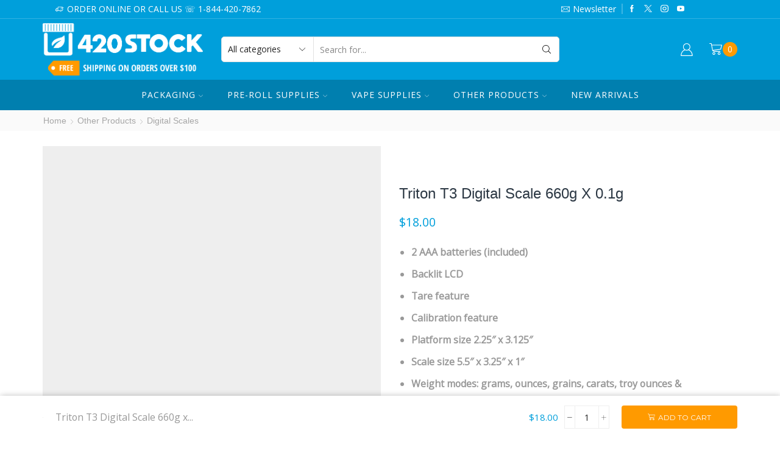

--- FILE ---
content_type: text/html; charset=UTF-8
request_url: https://420stock.com/product/triton-t3-digital-scale-660g-x-0-1g/
body_size: 47164
content:

<!DOCTYPE html>
<html lang="en-US" xmlns="http://www.w3.org/1999/xhtml" prefix="og: http://ogp.me/ns# fb: http://www.facebook.com/2008/fbml product: http://ogp.me/ns/product#" >
<head>
	<meta charset="UTF-8" />
	<meta name="viewport" content="width=device-width, initial-scale=1.0, maximum-scale=1.0, user-scalable=0"/>
	<meta name='robots' content='index, follow, max-image-preview:large, max-snippet:-1, max-video-preview:-1' />
	<style>img:is([sizes="auto" i], [sizes^="auto," i]) { contain-intrinsic-size: 3000px 1500px }</style>
	
	<!-- This site is optimized with the Yoast SEO Premium plugin v24.9 (Yoast SEO v24.9) - https://yoast.com/wordpress/plugins/seo/ -->
	<title>Triton T3 Digital Scale 660g x 0.1g - Bulk Wholesale Marijuana Packaging, Vape Cartridges, Joint Tubes, Custom Labels, and More!</title><link rel="preload" data-rocket-preload as="image" href="https://420stock.com/wp-content/uploads/2023/04/i5000_00d8fcda-db8d-4e37-b124-97dc34aa15e8_1024x1024@2x-300x300.jpeg" imagesrcset="https://420stock.com/wp-content/uploads/2023/04/i5000_00d8fcda-db8d-4e37-b124-97dc34aa15e8_1024x1024@2x-300x300.jpeg 300w, https://420stock.com/wp-content/uploads/2023/04/i5000_00d8fcda-db8d-4e37-b124-97dc34aa15e8_1024x1024@2x-150x150.jpeg 150w, https://420stock.com/wp-content/uploads/2023/04/i5000_00d8fcda-db8d-4e37-b124-97dc34aa15e8_1024x1024@2x-1x1.jpeg 1w, https://420stock.com/wp-content/uploads/2023/04/i5000_00d8fcda-db8d-4e37-b124-97dc34aa15e8_1024x1024@2x-10x10.jpeg 10w, https://420stock.com/wp-content/uploads/2023/04/i5000_00d8fcda-db8d-4e37-b124-97dc34aa15e8_1024x1024@2x-600x600.jpeg 600w, https://420stock.com/wp-content/uploads/2023/04/i5000_00d8fcda-db8d-4e37-b124-97dc34aa15e8_1024x1024@2x-100x100.jpeg 100w, https://420stock.com/wp-content/uploads/2023/04/i5000_00d8fcda-db8d-4e37-b124-97dc34aa15e8_1024x1024@2x.jpeg 768w" imagesizes="(max-width: 300px) 100vw, 300px" fetchpriority="high">
	<meta name="description" content="2 AAA batteries (included) Backlit LCD Tare feature Calibration feature Platform size 2.25&quot; x 3.125&quot; Scale size 5.5&quot; x 3.25&quot; x 1&quot; Weight modes: grams, ounces, grains, carats, troy ounces &amp; pennyweights" />
	<link rel="canonical" href="https://420stock.com/product/triton-t3-digital-scale-660g-x-0-1g/" />
	<meta property="og:locale" content="en_US" />
	<meta property="og:type" content="product" />
	<meta property="og:title" content="Triton T3 Digital Scale 660g x 0.1g" />
	<meta property="og:description" content="2 AAA batteries (included)  Backlit LCD  Tare feature  Calibration feature  Platform size 2.25&quot; x 3.125&quot;  Scale size 5.5&quot; x 3.25&quot; x 1&quot;  Weight modes: grams, ounces, grains, carats, troy ounces &amp; pennyweights" />
	<meta property="og:url" content="https://420stock.com/product/triton-t3-digital-scale-660g-x-0-1g/" />
	<meta property="og:site_name" content="Bulk Wholesale Marijuana Packaging, Vape Cartridges, Joint Tubes, Custom Labels, and More!" />
	<meta property="article:modified_time" content="2025-11-21T02:26:31+00:00" />
	<meta property="og:image" content="https://420stock.com/wp-content/uploads/2023/05/A623D2206160G89KV98.jpg" />
	<meta property="og:image:width" content="864" />
	<meta property="og:image:height" content="864" />
	<meta property="og:image:type" content="image/jpeg" /><meta property="og:image" content="https://420stock.com/wp-content/uploads/2023/05/AMTFD22031413DM5P7F.jpg" />
	<meta property="og:image:width" content="640" />
	<meta property="og:image:height" content="640" />
	<meta property="og:image:type" content="image/jpeg" /><meta property="og:image" content="https://420stock.com/wp-content/uploads/2023/05/AMTFD22031413DLFRF2.jpg" />
	<meta property="og:image:width" content="640" />
	<meta property="og:image:height" content="640" />
	<meta property="og:image:type" content="image/jpeg" /><meta property="og:image" content="https://420stock.com/wp-content/uploads/2023/05/AMTFD22031413DLIJ87.jpg" />
	<meta property="og:image:width" content="640" />
	<meta property="og:image:height" content="640" />
	<meta property="og:image:type" content="image/jpeg" />
	<meta name="twitter:card" content="summary_large_image" />
	<meta name="twitter:site" content="@420_stock" />
	<meta name="twitter:label1" content="Price" />
	<meta name="twitter:data1" content="&#036;18.00" />
	<meta name="twitter:label2" content="Availability" />
	<meta name="twitter:data2" content="In stock" />
	<script type="application/ld+json" class="yoast-schema-graph">{"@context":"https://schema.org","@graph":[{"@type":["WebPage","ItemPage"],"@id":"https://420stock.com/product/triton-t3-digital-scale-660g-x-0-1g/","url":"https://420stock.com/product/triton-t3-digital-scale-660g-x-0-1g/","name":"Triton T3 Digital Scale 660g x 0.1g - Bulk Wholesale Marijuana Packaging, Vape Cartridges, Joint Tubes, Custom Labels, and More!","isPartOf":{"@id":"https://420stock.com/#website"},"primaryImageOfPage":{"@id":"https://420stock.com/product/triton-t3-digital-scale-660g-x-0-1g/#primaryimage"},"image":{"@id":"https://420stock.com/product/triton-t3-digital-scale-660g-x-0-1g/#primaryimage"},"thumbnailUrl":"https://420stock.com/wp-content/uploads/2023/05/A623D2206160G89KV98.jpg","breadcrumb":{"@id":"https://420stock.com/product/triton-t3-digital-scale-660g-x-0-1g/#breadcrumb"},"inLanguage":"en-US","potentialAction":{"@type":"BuyAction","target":"https://420stock.com/product/triton-t3-digital-scale-660g-x-0-1g/"}},{"@type":"ImageObject","inLanguage":"en-US","@id":"https://420stock.com/product/triton-t3-digital-scale-660g-x-0-1g/#primaryimage","url":"https://420stock.com/wp-content/uploads/2023/05/A623D2206160G89KV98.jpg","contentUrl":"https://420stock.com/wp-content/uploads/2023/05/A623D2206160G89KV98.jpg","width":864,"height":864},{"@type":"BreadcrumbList","@id":"https://420stock.com/product/triton-t3-digital-scale-660g-x-0-1g/#breadcrumb","itemListElement":[{"@type":"ListItem","position":1,"name":"Home","item":"https://420stock.com/"},{"@type":"ListItem","position":2,"name":"Shop","item":"https://420stock.com/shop/"},{"@type":"ListItem","position":3,"name":"Triton T3 Digital Scale 660g x 0.1g"}]},{"@type":"WebSite","@id":"https://420stock.com/#website","url":"https://420stock.com/","name":"Bulk Wholesale Marijuana Packaging, Vape Cartridges, Joint Tubes, Custom Labels, and More!","description":"Bulk Wholesale Marijuana Packaging, Vape Cartridges, Pre Roll Supplies, Custom Labels, and More!","publisher":{"@id":"https://420stock.com/#organization"},"potentialAction":[{"@type":"SearchAction","target":{"@type":"EntryPoint","urlTemplate":"https://420stock.com/?s={search_term_string}"},"query-input":{"@type":"PropertyValueSpecification","valueRequired":true,"valueName":"search_term_string"}}],"inLanguage":"en-US"},{"@type":["Organization","Place","WholesaleStore"],"@id":"https://420stock.com/#organization","name":"420 Stock","url":"https://420stock.com/","logo":{"@id":"https://420stock.com/product/triton-t3-digital-scale-660g-x-0-1g/#local-main-organization-logo"},"image":{"@id":"https://420stock.com/product/triton-t3-digital-scale-660g-x-0-1g/#local-main-organization-logo"},"sameAs":["https://www.facebook.com/420Stock","https://x.com/420_stock","https://www.instagram.com/420stock/","https://www.youtube.com/channel/UCev7kgsG6kDOIqLm7Ioo2vA"],"address":{"@id":"https://420stock.com/product/triton-t3-digital-scale-660g-x-0-1g/#local-main-place-address"},"geo":{"@type":"GeoCoordinates","latitude":"38.52017","longitude":"-121.3773464"},"telephone":["(844) 420-7862"],"openingHoursSpecification":[{"@type":"OpeningHoursSpecification","dayOfWeek":["Sunday","Saturday"],"opens":"00:00","closes":"00:00"},{"@type":"OpeningHoursSpecification","dayOfWeek":["Monday","Tuesday","Wednesday","Thursday","Friday"],"opens":"10:00","closes":"18:00"}],"email":"info@420stock.com","priceRange":"$$"},{"@type":"PostalAddress","@id":"https://420stock.com/product/triton-t3-digital-scale-660g-x-0-1g/#local-main-place-address","streetAddress":"5861 88th St., Suite 300","addressLocality":"Sacramento","postalCode":"95828","addressRegion":"California","addressCountry":"US"},{"@type":"ImageObject","inLanguage":"en-US","@id":"https://420stock.com/product/triton-t3-digital-scale-660g-x-0-1g/#local-main-organization-logo","url":"https://420stock.com/wp-content/uploads/2018/06/420-logo-one-color.svg","contentUrl":"https://420stock.com/wp-content/uploads/2018/06/420-logo-one-color.svg","width":580,"height":116,"caption":"420 Stock"}]}</script>
	<meta property="product:price:amount" content="18.00" />
	<meta property="product:price:currency" content="USD" />
	<meta property="og:availability" content="instock" />
	<meta property="product:availability" content="instock" />
	<meta property="product:retailer_item_id" content="TT3356" />
	<meta property="product:condition" content="new" />
	<meta name="geo.placename" content="Sacramento" />
	<meta name="geo.position" content="38.52017;-121.3773464" />
	<meta name="geo.region" content="United States (US)" />
	<!-- / Yoast SEO Premium plugin. -->



<link rel="alternate" type="application/rss+xml" title="Bulk Wholesale Marijuana Packaging, Vape Cartridges, Joint Tubes, Custom Labels, and More! &raquo; Feed" href="https://420stock.com/feed/" />
<link rel="alternate" type="application/rss+xml" title="Bulk Wholesale Marijuana Packaging, Vape Cartridges, Joint Tubes, Custom Labels, and More! &raquo; Comments Feed" href="https://420stock.com/comments/feed/" />
<link data-minify="1" rel='stylesheet' id='wc-authorize-net-cim-credit-card-checkout-block-css' href='https://420stock.com/wp-content/cache/min/1/wp-content/plugins/woocommerce-gateway-authorize-net-cim/assets/css/blocks/wc-authorize-net-cim-checkout-block.css?ver=1759719941' type='text/css' media='all' />
<link data-minify="1" rel='stylesheet' id='wc-authorize-net-cim-echeck-checkout-block-css' href='https://420stock.com/wp-content/cache/min/1/wp-content/plugins/woocommerce-gateway-authorize-net-cim/assets/css/blocks/wc-authorize-net-cim-checkout-block.css?ver=1759719941' type='text/css' media='all' />
<style id='safe-svg-svg-icon-style-inline-css' type='text/css'>
.safe-svg-cover{text-align:center}.safe-svg-cover .safe-svg-inside{display:inline-block;max-width:100%}.safe-svg-cover svg{height:100%;max-height:100%;max-width:100%;width:100%}

</style>
<style id='classic-theme-styles-inline-css' type='text/css'>
/*! This file is auto-generated */
.wp-block-button__link{color:#fff;background-color:#32373c;border-radius:9999px;box-shadow:none;text-decoration:none;padding:calc(.667em + 2px) calc(1.333em + 2px);font-size:1.125em}.wp-block-file__button{background:#32373c;color:#fff;text-decoration:none}
</style>
<style id='global-styles-inline-css' type='text/css'>
:root{--wp--preset--aspect-ratio--square: 1;--wp--preset--aspect-ratio--4-3: 4/3;--wp--preset--aspect-ratio--3-4: 3/4;--wp--preset--aspect-ratio--3-2: 3/2;--wp--preset--aspect-ratio--2-3: 2/3;--wp--preset--aspect-ratio--16-9: 16/9;--wp--preset--aspect-ratio--9-16: 9/16;--wp--preset--color--black: #000000;--wp--preset--color--cyan-bluish-gray: #abb8c3;--wp--preset--color--white: #ffffff;--wp--preset--color--pale-pink: #f78da7;--wp--preset--color--vivid-red: #cf2e2e;--wp--preset--color--luminous-vivid-orange: #ff6900;--wp--preset--color--luminous-vivid-amber: #fcb900;--wp--preset--color--light-green-cyan: #7bdcb5;--wp--preset--color--vivid-green-cyan: #00d084;--wp--preset--color--pale-cyan-blue: #8ed1fc;--wp--preset--color--vivid-cyan-blue: #0693e3;--wp--preset--color--vivid-purple: #9b51e0;--wp--preset--gradient--vivid-cyan-blue-to-vivid-purple: linear-gradient(135deg,rgba(6,147,227,1) 0%,rgb(155,81,224) 100%);--wp--preset--gradient--light-green-cyan-to-vivid-green-cyan: linear-gradient(135deg,rgb(122,220,180) 0%,rgb(0,208,130) 100%);--wp--preset--gradient--luminous-vivid-amber-to-luminous-vivid-orange: linear-gradient(135deg,rgba(252,185,0,1) 0%,rgba(255,105,0,1) 100%);--wp--preset--gradient--luminous-vivid-orange-to-vivid-red: linear-gradient(135deg,rgba(255,105,0,1) 0%,rgb(207,46,46) 100%);--wp--preset--gradient--very-light-gray-to-cyan-bluish-gray: linear-gradient(135deg,rgb(238,238,238) 0%,rgb(169,184,195) 100%);--wp--preset--gradient--cool-to-warm-spectrum: linear-gradient(135deg,rgb(74,234,220) 0%,rgb(151,120,209) 20%,rgb(207,42,186) 40%,rgb(238,44,130) 60%,rgb(251,105,98) 80%,rgb(254,248,76) 100%);--wp--preset--gradient--blush-light-purple: linear-gradient(135deg,rgb(255,206,236) 0%,rgb(152,150,240) 100%);--wp--preset--gradient--blush-bordeaux: linear-gradient(135deg,rgb(254,205,165) 0%,rgb(254,45,45) 50%,rgb(107,0,62) 100%);--wp--preset--gradient--luminous-dusk: linear-gradient(135deg,rgb(255,203,112) 0%,rgb(199,81,192) 50%,rgb(65,88,208) 100%);--wp--preset--gradient--pale-ocean: linear-gradient(135deg,rgb(255,245,203) 0%,rgb(182,227,212) 50%,rgb(51,167,181) 100%);--wp--preset--gradient--electric-grass: linear-gradient(135deg,rgb(202,248,128) 0%,rgb(113,206,126) 100%);--wp--preset--gradient--midnight: linear-gradient(135deg,rgb(2,3,129) 0%,rgb(40,116,252) 100%);--wp--preset--font-size--small: 13px;--wp--preset--font-size--medium: 20px;--wp--preset--font-size--large: 36px;--wp--preset--font-size--x-large: 42px;--wp--preset--spacing--20: 0.44rem;--wp--preset--spacing--30: 0.67rem;--wp--preset--spacing--40: 1rem;--wp--preset--spacing--50: 1.5rem;--wp--preset--spacing--60: 2.25rem;--wp--preset--spacing--70: 3.38rem;--wp--preset--spacing--80: 5.06rem;--wp--preset--shadow--natural: 6px 6px 9px rgba(0, 0, 0, 0.2);--wp--preset--shadow--deep: 12px 12px 50px rgba(0, 0, 0, 0.4);--wp--preset--shadow--sharp: 6px 6px 0px rgba(0, 0, 0, 0.2);--wp--preset--shadow--outlined: 6px 6px 0px -3px rgba(255, 255, 255, 1), 6px 6px rgba(0, 0, 0, 1);--wp--preset--shadow--crisp: 6px 6px 0px rgba(0, 0, 0, 1);}:where(.is-layout-flex){gap: 0.5em;}:where(.is-layout-grid){gap: 0.5em;}body .is-layout-flex{display: flex;}.is-layout-flex{flex-wrap: wrap;align-items: center;}.is-layout-flex > :is(*, div){margin: 0;}body .is-layout-grid{display: grid;}.is-layout-grid > :is(*, div){margin: 0;}:where(.wp-block-columns.is-layout-flex){gap: 2em;}:where(.wp-block-columns.is-layout-grid){gap: 2em;}:where(.wp-block-post-template.is-layout-flex){gap: 1.25em;}:where(.wp-block-post-template.is-layout-grid){gap: 1.25em;}.has-black-color{color: var(--wp--preset--color--black) !important;}.has-cyan-bluish-gray-color{color: var(--wp--preset--color--cyan-bluish-gray) !important;}.has-white-color{color: var(--wp--preset--color--white) !important;}.has-pale-pink-color{color: var(--wp--preset--color--pale-pink) !important;}.has-vivid-red-color{color: var(--wp--preset--color--vivid-red) !important;}.has-luminous-vivid-orange-color{color: var(--wp--preset--color--luminous-vivid-orange) !important;}.has-luminous-vivid-amber-color{color: var(--wp--preset--color--luminous-vivid-amber) !important;}.has-light-green-cyan-color{color: var(--wp--preset--color--light-green-cyan) !important;}.has-vivid-green-cyan-color{color: var(--wp--preset--color--vivid-green-cyan) !important;}.has-pale-cyan-blue-color{color: var(--wp--preset--color--pale-cyan-blue) !important;}.has-vivid-cyan-blue-color{color: var(--wp--preset--color--vivid-cyan-blue) !important;}.has-vivid-purple-color{color: var(--wp--preset--color--vivid-purple) !important;}.has-black-background-color{background-color: var(--wp--preset--color--black) !important;}.has-cyan-bluish-gray-background-color{background-color: var(--wp--preset--color--cyan-bluish-gray) !important;}.has-white-background-color{background-color: var(--wp--preset--color--white) !important;}.has-pale-pink-background-color{background-color: var(--wp--preset--color--pale-pink) !important;}.has-vivid-red-background-color{background-color: var(--wp--preset--color--vivid-red) !important;}.has-luminous-vivid-orange-background-color{background-color: var(--wp--preset--color--luminous-vivid-orange) !important;}.has-luminous-vivid-amber-background-color{background-color: var(--wp--preset--color--luminous-vivid-amber) !important;}.has-light-green-cyan-background-color{background-color: var(--wp--preset--color--light-green-cyan) !important;}.has-vivid-green-cyan-background-color{background-color: var(--wp--preset--color--vivid-green-cyan) !important;}.has-pale-cyan-blue-background-color{background-color: var(--wp--preset--color--pale-cyan-blue) !important;}.has-vivid-cyan-blue-background-color{background-color: var(--wp--preset--color--vivid-cyan-blue) !important;}.has-vivid-purple-background-color{background-color: var(--wp--preset--color--vivid-purple) !important;}.has-black-border-color{border-color: var(--wp--preset--color--black) !important;}.has-cyan-bluish-gray-border-color{border-color: var(--wp--preset--color--cyan-bluish-gray) !important;}.has-white-border-color{border-color: var(--wp--preset--color--white) !important;}.has-pale-pink-border-color{border-color: var(--wp--preset--color--pale-pink) !important;}.has-vivid-red-border-color{border-color: var(--wp--preset--color--vivid-red) !important;}.has-luminous-vivid-orange-border-color{border-color: var(--wp--preset--color--luminous-vivid-orange) !important;}.has-luminous-vivid-amber-border-color{border-color: var(--wp--preset--color--luminous-vivid-amber) !important;}.has-light-green-cyan-border-color{border-color: var(--wp--preset--color--light-green-cyan) !important;}.has-vivid-green-cyan-border-color{border-color: var(--wp--preset--color--vivid-green-cyan) !important;}.has-pale-cyan-blue-border-color{border-color: var(--wp--preset--color--pale-cyan-blue) !important;}.has-vivid-cyan-blue-border-color{border-color: var(--wp--preset--color--vivid-cyan-blue) !important;}.has-vivid-purple-border-color{border-color: var(--wp--preset--color--vivid-purple) !important;}.has-vivid-cyan-blue-to-vivid-purple-gradient-background{background: var(--wp--preset--gradient--vivid-cyan-blue-to-vivid-purple) !important;}.has-light-green-cyan-to-vivid-green-cyan-gradient-background{background: var(--wp--preset--gradient--light-green-cyan-to-vivid-green-cyan) !important;}.has-luminous-vivid-amber-to-luminous-vivid-orange-gradient-background{background: var(--wp--preset--gradient--luminous-vivid-amber-to-luminous-vivid-orange) !important;}.has-luminous-vivid-orange-to-vivid-red-gradient-background{background: var(--wp--preset--gradient--luminous-vivid-orange-to-vivid-red) !important;}.has-very-light-gray-to-cyan-bluish-gray-gradient-background{background: var(--wp--preset--gradient--very-light-gray-to-cyan-bluish-gray) !important;}.has-cool-to-warm-spectrum-gradient-background{background: var(--wp--preset--gradient--cool-to-warm-spectrum) !important;}.has-blush-light-purple-gradient-background{background: var(--wp--preset--gradient--blush-light-purple) !important;}.has-blush-bordeaux-gradient-background{background: var(--wp--preset--gradient--blush-bordeaux) !important;}.has-luminous-dusk-gradient-background{background: var(--wp--preset--gradient--luminous-dusk) !important;}.has-pale-ocean-gradient-background{background: var(--wp--preset--gradient--pale-ocean) !important;}.has-electric-grass-gradient-background{background: var(--wp--preset--gradient--electric-grass) !important;}.has-midnight-gradient-background{background: var(--wp--preset--gradient--midnight) !important;}.has-small-font-size{font-size: var(--wp--preset--font-size--small) !important;}.has-medium-font-size{font-size: var(--wp--preset--font-size--medium) !important;}.has-large-font-size{font-size: var(--wp--preset--font-size--large) !important;}.has-x-large-font-size{font-size: var(--wp--preset--font-size--x-large) !important;}
:where(.wp-block-post-template.is-layout-flex){gap: 1.25em;}:where(.wp-block-post-template.is-layout-grid){gap: 1.25em;}
:where(.wp-block-columns.is-layout-flex){gap: 2em;}:where(.wp-block-columns.is-layout-grid){gap: 2em;}
:root :where(.wp-block-pullquote){font-size: 1.5em;line-height: 1.6;}
</style>
<link data-minify="1" rel='stylesheet' id='sb-style-css' href='https://420stock.com/wp-content/cache/min/1/wp-content/plugins/sb-woocommerce-infinite-scroll/assets/css/sbsa.css?ver=1759719941' type='text/css' media='all' />
<link data-minify="1" rel='stylesheet' id='sb-animate-style-css' href='https://420stock.com/wp-content/cache/min/1/wp-content/plugins/sb-woocommerce-infinite-scroll/assets/css/animate.css?ver=1759719941' type='text/css' media='all' />
<style id='woocommerce-inline-inline-css' type='text/css'>
.woocommerce form .form-row .required { visibility: visible; }
</style>
<link rel='stylesheet' id='sv-wc-payment-gateway-payment-form-v5_15_2-css' href='https://420stock.com/wp-content/plugins/woocommerce-gateway-authorize-net-cim/vendor/skyverge/wc-plugin-framework/woocommerce/payment-gateway/assets/css/frontend/sv-wc-payment-gateway-payment-form.min.css?ver=5.15.2' type='text/css' media='all' />
<link data-minify="1" rel='stylesheet' id='brands-styles-css' href='https://420stock.com/wp-content/cache/min/1/wp-content/plugins/woocommerce/assets/css/brands.css?ver=1759719941' type='text/css' media='all' />
<link rel='stylesheet' id='etheme-parent-style-css' href='https://420stock.com/wp-content/themes/xstore/xstore.min.css?ver=0.0.1' type='text/css' media='all' />
<link data-minify="1" rel='stylesheet' id='child-style-css' href='https://420stock.com/wp-content/cache/min/1/wp-content/themes/xstore-child/style.css?ver=1759719941' type='text/css' media='all' />
<link rel='stylesheet' id='etheme-wpb-style-css' href='https://420stock.com/wp-content/themes/xstore/css/wpb.min.css?ver=0.0.1' type='text/css' media='all' />
<link data-minify="1" rel='stylesheet' id='js_composer_front-css' href='https://420stock.com/wp-content/cache/min/1/wp-content/plugins/js_composer/assets/css/js_composer.min.css?ver=1759719941' type='text/css' media='all' />
<link rel='stylesheet' id='etheme-breadcrumbs-css' href='https://420stock.com/wp-content/themes/xstore/css/modules/breadcrumbs.min.css?ver=0.0.1' type='text/css' media='all' />
<link rel='stylesheet' id='etheme-back-top-css' href='https://420stock.com/wp-content/themes/xstore/css/modules/back-top.min.css?ver=0.0.1' type='text/css' media='all' />
<link rel='stylesheet' id='etheme-woocommerce-css' href='https://420stock.com/wp-content/themes/xstore/css/modules/woocommerce/global.min.css?ver=0.0.1' type='text/css' media='all' />
<link rel='stylesheet' id='etheme-woocommerce-archive-css' href='https://420stock.com/wp-content/themes/xstore/css/modules/woocommerce/archive.min.css?ver=0.0.1' type='text/css' media='all' />
<link rel='stylesheet' id='etheme-swatches-style-css' href='https://420stock.com/wp-content/themes/xstore/css/swatches.min.css?ver=0.0.1' type='text/css' media='all' />
<link rel='stylesheet' id='etheme-single-product-css' href='https://420stock.com/wp-content/themes/xstore/css/modules/woocommerce/single-product/single-product.min.css?ver=0.0.1' type='text/css' media='all' />
<link rel='stylesheet' id='etheme-single-product-elements-css' href='https://420stock.com/wp-content/themes/xstore/css/modules/woocommerce/single-product/single-product-elements.min.css?ver=0.0.1' type='text/css' media='all' />
<link rel='stylesheet' id='etheme-single-product-sticky-cart-css' href='https://420stock.com/wp-content/themes/xstore/css/modules/woocommerce/single-product/sticky-cart.min.css?ver=0.0.1' type='text/css' media='all' />
<link rel='stylesheet' id='etheme-star-rating-css' href='https://420stock.com/wp-content/themes/xstore/css/modules/star-rating.min.css?ver=0.0.1' type='text/css' media='all' />
<link rel='stylesheet' id='etheme-comments-css' href='https://420stock.com/wp-content/themes/xstore/css/modules/comments.min.css?ver=0.0.1' type='text/css' media='all' />
<link rel='stylesheet' id='etheme-single-post-meta-css' href='https://420stock.com/wp-content/themes/xstore/css/modules/blog/single-post/meta.min.css?ver=0.0.1' type='text/css' media='all' />
<link rel='stylesheet' id='etheme-contact-forms-css' href='https://420stock.com/wp-content/themes/xstore/css/modules/contact-forms.min.css?ver=0.0.1' type='text/css' media='all' />
<style id='xstore-icons-font-inline-css' type='text/css'>
@font-face {
				  font-family: 'xstore-icons';
				  src:
				    url('https://420stock.com/wp-content/themes/xstore/fonts/xstore-icons-light.ttf') format('truetype'),
				    url('https://420stock.com/wp-content/themes/xstore/fonts/xstore-icons-light.woff2') format('woff2'),
				    url('https://420stock.com/wp-content/themes/xstore/fonts/xstore-icons-light.woff') format('woff'),
				    url('https://420stock.com/wp-content/themes/xstore/fonts/xstore-icons-light.svg#xstore-icons') format('svg');
				  font-weight: normal;
				  font-style: normal;
				  font-display: swap;
				}
</style>
<link rel='stylesheet' id='etheme-header-search-css' href='https://420stock.com/wp-content/themes/xstore/css/modules/layout/header/parts/search.min.css?ver=0.0.1' type='text/css' media='all' />
<link rel='stylesheet' id='etheme-header-menu-css' href='https://420stock.com/wp-content/themes/xstore/css/modules/layout/header/parts/menu.min.css?ver=0.0.1' type='text/css' media='all' />
<link data-minify="1" rel='stylesheet' id='xstore-kirki-styles-css' href='https://420stock.com/wp-content/cache/min/1/wp-content/uploads/xstore/kirki-styles.css?ver=1759719941' type='text/css' media='all' />
<link rel='stylesheet' id='cwginstock_frontend_css-css' href='https://420stock.com/wp-content/plugins/back-in-stock-notifier-for-woocommerce/assets/css/frontend.min.css?ver=5.8.1' type='text/css' media='' />
<link rel='stylesheet' id='cwginstock_bootstrap-css' href='https://420stock.com/wp-content/plugins/back-in-stock-notifier-for-woocommerce/assets/css/bootstrap.min.css?ver=5.8.1' type='text/css' media='' />
<style id='rocket-lazyload-inline-css' type='text/css'>
.rll-youtube-player{position:relative;padding-bottom:56.23%;height:0;overflow:hidden;max-width:100%;}.rll-youtube-player:focus-within{outline: 2px solid currentColor;outline-offset: 5px;}.rll-youtube-player iframe{position:absolute;top:0;left:0;width:100%;height:100%;z-index:100;background:0 0}.rll-youtube-player img{bottom:0;display:block;left:0;margin:auto;max-width:100%;width:100%;position:absolute;right:0;top:0;border:none;height:auto;-webkit-transition:.4s all;-moz-transition:.4s all;transition:.4s all}.rll-youtube-player img:hover{-webkit-filter:brightness(75%)}.rll-youtube-player .play{height:100%;width:100%;left:0;top:0;position:absolute;background:url(https://420stock.com/wp-content/plugins/wp-rocket/assets/img/youtube.png) no-repeat center;background-color: transparent !important;cursor:pointer;border:none;}
</style>
<script type="text/javascript" src="https://420stock.com/wp-includes/js/jquery/jquery.min.js?ver=3.7.1" id="jquery-core-js"></script>
<script type="text/javascript" src="https://420stock.com/wp-includes/js/jquery/jquery-migrate.min.js?ver=3.4.1" id="jquery-migrate-js"></script>
<script type="text/javascript" src="//420stock.com/wp-content/plugins/revslider/sr6/assets/js/rbtools.min.js?ver=6.7.29" async id="tp-tools-js"></script>
<script type="text/javascript" src="//420stock.com/wp-content/plugins/revslider/sr6/assets/js/rs6.min.js?ver=6.7.31" async id="revmin-js"></script>
<script type="text/javascript" src="https://420stock.com/wp-content/plugins/woocommerce/assets/js/jquery-blockui/jquery.blockUI.min.js?ver=2.7.0-wc.9.8.1" id="jquery-blockui-js" data-wp-strategy="defer" data-rocket-defer defer></script>
<script type="text/javascript" id="wc-add-to-cart-js-extra">
/* <![CDATA[ */
var wc_add_to_cart_params = {"ajax_url":"\/wp-admin\/admin-ajax.php","wc_ajax_url":"\/?wc-ajax=%%endpoint%%","i18n_view_cart":"View cart","cart_url":"https:\/\/420stock.com\/cart\/","is_cart":"","cart_redirect_after_add":"no"};
/* ]]> */
</script>
<script type="text/javascript" src="https://420stock.com/wp-content/plugins/woocommerce/assets/js/frontend/add-to-cart.min.js?ver=9.8.1" id="wc-add-to-cart-js" data-wp-strategy="defer" data-rocket-defer defer></script>
<script type="text/javascript" src="https://420stock.com/wp-content/plugins/woocommerce/assets/js/zoom/jquery.zoom.min.js?ver=1.7.21-wc.9.8.1" id="zoom-js" defer="defer" data-wp-strategy="defer"></script>
<script type="text/javascript" id="wc-single-product-js-extra">
/* <![CDATA[ */
var wc_single_product_params = {"i18n_required_rating_text":"Please select a rating","i18n_rating_options":["1 of 5 stars","2 of 5 stars","3 of 5 stars","4 of 5 stars","5 of 5 stars"],"i18n_product_gallery_trigger_text":"View full-screen image gallery","review_rating_required":"yes","flexslider":{"rtl":false,"animation":"slide","smoothHeight":true,"directionNav":false,"controlNav":"thumbnails","slideshow":false,"animationSpeed":500,"animationLoop":false,"allowOneSlide":false},"zoom_enabled":"1","zoom_options":[],"photoswipe_enabled":"","photoswipe_options":{"shareEl":false,"closeOnScroll":false,"history":false,"hideAnimationDuration":0,"showAnimationDuration":0},"flexslider_enabled":""};
/* ]]> */
</script>
<script type="text/javascript" src="https://420stock.com/wp-content/plugins/woocommerce/assets/js/frontend/single-product.min.js?ver=9.8.1" id="wc-single-product-js" defer="defer" data-wp-strategy="defer"></script>
<script type="text/javascript" src="https://420stock.com/wp-content/plugins/woocommerce/assets/js/js-cookie/js.cookie.min.js?ver=2.1.4-wc.9.8.1" id="js-cookie-js" defer="defer" data-wp-strategy="defer"></script>
<script type="text/javascript" id="woocommerce-js-extra">
/* <![CDATA[ */
var woocommerce_params = {"ajax_url":"\/wp-admin\/admin-ajax.php","wc_ajax_url":"\/?wc-ajax=%%endpoint%%","i18n_password_show":"Show password","i18n_password_hide":"Hide password"};
/* ]]> */
</script>
<script type="text/javascript" src="https://420stock.com/wp-content/plugins/woocommerce/assets/js/frontend/woocommerce.min.js?ver=9.8.1" id="woocommerce-js" defer="defer" data-wp-strategy="defer"></script>
<script data-minify="1" type="text/javascript" src="https://420stock.com/wp-content/cache/min/1/wp-content/plugins/js_composer/assets/js/vendors/woocommerce-add-to-cart.js?ver=1759719941" id="vc_woocommerce-add-to-cart-js-js" data-rocket-defer defer></script>
<script type="text/javascript" id="etheme-js-extra">
/* <![CDATA[ */
var etConfig = {"noresults":"No results were found!","ajaxSearchResultsArrow":"<svg version=\"1.1\" width=\"1em\" height=\"1em\" class=\"arrow\" xmlns=\"http:\/\/www.w3.org\/2000\/svg\" xmlns:xlink=\"http:\/\/www.w3.org\/1999\/xlink\" x=\"0px\" y=\"0px\" viewBox=\"0 0 100 100\" style=\"enable-background:new 0 0 100 100;\" xml:space=\"preserve\"><path d=\"M99.1186676,94.8567734L10.286458,6.0255365h53.5340881c1.6616173,0,3.0132561-1.3516402,3.0132561-3.0127683\r\n\tS65.4821625,0,63.8205452,0H3.0137398c-1.6611279,0-3.012768,1.3516402-3.012768,3.0127683v60.8068047\r\n\tc0,1.6616135,1.3516402,3.0132523,3.012768,3.0132523s3.012768-1.3516388,3.012768-3.0132523V10.2854862L94.8577423,99.117691\r\n\tC95.4281311,99.6871109,96.1841202,100,96.9886856,100c0.8036041,0,1.5595856-0.3128891,2.129982-0.882309\r\n\tC100.2924805,97.9419327,100.2924805,96.0305862,99.1186676,94.8567734z\"><\/path><\/svg>","successfullyAdded":"Product added.","successfullyRemoved":"Product removed.","successfullyUpdated":"Product quantity updated.","successfullyCopied":"Copied to clipboard","saleStarts":"Sale starts in:","saleFinished":"This sale already finished","confirmQuestion":"Are you sure?","viewCart":"View cart","cartPageUrl":"https:\/\/420stock.com\/cart\/","checkCart":"Please check your <a href='https:\/\/420stock.com\/cart\/'>cart.<\/a>","contBtn":"Continue shopping","checkBtn":"Checkout","ajaxProductAddedNotify":{"type":"alert","linked_products_type":"upsell"},"variationGallery":"","quickView":{"type":"popup","position":"right","layout":"default","variationGallery":"","css":{"quick-view":"        <link rel=\"stylesheet\" href=\"https:\/\/420stock.com\/wp-content\/themes\/xstore\/css\/modules\/woocommerce\/quick-view.min.css?ver=0.0.1\" type=\"text\/css\" media=\"all\" \/> \t\t","skeleton":"        <link rel=\"stylesheet\" href=\"https:\/\/420stock.com\/wp-content\/themes\/xstore\/css\/modules\/skeleton.min.css?ver=0.0.1\" type=\"text\/css\" media=\"all\" \/> \t\t","single-product":"        <link rel=\"stylesheet\" href=\"https:\/\/420stock.com\/wp-content\/themes\/xstore\/css\/modules\/woocommerce\/single-product\/single-product.min.css?ver=0.0.1\" type=\"text\/css\" media=\"all\" \/> \t\t","single-product-elements":"        <link rel=\"stylesheet\" href=\"https:\/\/420stock.com\/wp-content\/themes\/xstore\/css\/modules\/woocommerce\/single-product\/single-product-elements.min.css?ver=0.0.1\" type=\"text\/css\" media=\"all\" \/> \t\t","single-post-meta":"        <link rel=\"stylesheet\" href=\"https:\/\/420stock.com\/wp-content\/themes\/xstore\/css\/modules\/blog\/single-post\/meta.min.css?ver=0.0.1\" type=\"text\/css\" media=\"all\" \/> \t\t"}},"speedOptimization":{"imageLoadingOffset":"200px"},"popupAddedToCart":[],"builders":{"is_wpbakery":true},"Product":"Products","Pages":"Pages","Post":"Posts","Portfolio":"Portfolio","Product_found":"{{count}} Products found","Pages_found":"{{count}} Pages found","Post_found":"{{count}} Posts found","Portfolio_found":"{{count}} Portfolio found","show_more":"Show {{count}} more","show_all":"View all results","items_found":"{{count}} items found","item_found":"{{count}} item found","single_product_builder":"","fancy_select_categories":"","is_search_history":"0","search_history_length":"7","search_type":"input","search_ajax_history_time":"5","noSuggestionNoticeWithMatches":"No results were found!<p>No items matched your search {{search_value}}.<\/p>","ajaxurl":"https:\/\/420stock.com\/wp-admin\/admin-ajax.php","woocommerceSettings":{"is_woocommerce":true,"is_swatches":true,"ajax_filters":false,"ajax_pagination":false,"is_single_product_builder":false,"mini_cart_content_quantity_input":false,"widget_show_more_text":"more","widget_show_less_text":"Show less","sidebar_off_canvas_icon":"<svg version=\"1.1\" width=\"1em\" height=\"1em\" id=\"Layer_1\" xmlns=\"http:\/\/www.w3.org\/2000\/svg\" xmlns:xlink=\"http:\/\/www.w3.org\/1999\/xlink\" x=\"0px\" y=\"0px\" viewBox=\"0 0 100 100\" style=\"enable-background:new 0 0 100 100;\" xml:space=\"preserve\"><path d=\"M94.8,0H5.6C4,0,2.6,0.9,1.9,2.3C1.1,3.7,1.3,5.4,2.2,6.7l32.7,46c0,0,0,0,0,0c1.2,1.6,1.8,3.5,1.8,5.5v37.5c0,1.1,0.4,2.2,1.2,3c0.8,0.8,1.8,1.2,3,1.2c0.6,0,1.1-0.1,1.6-0.3l18.4-7c1.6-0.5,2.7-2.1,2.7-3.9V58.3c0-2,0.6-3.9,1.8-5.5c0,0,0,0,0,0l32.7-46c0.9-1.3,1.1-3,0.3-4.4C97.8,0.9,96.3,0,94.8,0z M61.4,49.7c-1.8,2.5-2.8,5.5-2.8,8.5v29.8l-16.8,6.4V58.3c0-3.1-1-6.1-2.8-8.5L7.3,5.1h85.8L61.4,49.7z\"><\/path><\/svg>","ajax_add_to_cart_archives":true,"cart_url":"https:\/\/420stock.com\/cart\/","cart_redirect_after_add":false,"home_url":"https:\/\/420stock.com\/","shop_url":"https:\/\/420stock.com\/shop\/","single_product_autoscroll_tabs_mobile":true,"cart_progress_currency_pos":"left","cart_progress_thousand_sep":",","cart_progress_decimal_sep":".","cart_progress_num_decimals":"2","is_smart_addtocart":"","primary_attribute":"et_none"},"notices":{"ajax-filters":"Ajax error: cannot get filters result","post-product":"Ajax error: cannot get post\/product result","products":"Ajax error: cannot get products result","posts":"Ajax error: cannot get posts result","element":"Ajax error: cannot get element result","portfolio":"Ajax error: problem with ajax et_portfolio_ajax action","portfolio-pagination":"Ajax error: problem with ajax et_portfolio_ajax_pagination action","menu":"Ajax error: problem with ajax menu_posts action","noMatchFound":"No matches found","variationGalleryNotAvailable":"Variation Gallery not available on variation id","localStorageFull":"Seems like your localStorage is full"},"layoutSettings":{"layout":"wide","is_rtl":false,"is_mobile":false,"mobHeaderStart":992,"menu_storage_key":"etheme_06708e8be8380e2422651c6fcebad2c4","ajax_dropdowns_from_storage":1},"sidebar":{"closed_pc_by_default":true},"et_global":{"classes":{"skeleton":"skeleton-body","mfp":"et-mfp-opened"},"is_customize_preview":false,"mobHeaderStart":992},"etCookies":{"cache_time":3}};
/* ]]> */
</script>
<script type="text/javascript" src="https://420stock.com/wp-content/themes/xstore/js/etheme-scripts.min.js?ver=0.0.1" id="etheme-js" data-rocket-defer defer></script>
<script type="text/javascript" id="et-woo-swatches-js-extra">
/* <![CDATA[ */
var sten_wc_params = {"ajax_url":"https:\/\/420stock.com\/wp-admin\/admin-ajax.php","is_customize_preview":"","is_singular_product":"1","show_selected_title":"both","show_select_type":"","show_select_type_price":"1","add_to_cart_btn_text":"Add to cart","read_more_btn_text":"Read More","read_more_about_btn_text":"about","read_more_for_btn_text":"for","select_options_btn_text":"Select options","i18n_no_matching_variations_text":"Sorry, no products matched your selection. Please choose a different combination."};
/* ]]> */
</script>
<script type="text/javascript" src="https://420stock.com/wp-content/plugins/et-core-plugin/packages/st-woo-swatches/public/js/frontend.min.js?ver=1.0" id="et-woo-swatches-js" data-rocket-defer defer></script>
<script type="text/javascript" src="https://420stock.com/wp-includes/js/dist/hooks.min.js?ver=4d63a3d491d11ffd8ac6" id="wp-hooks-js"></script>
<script type="text/javascript" id="wpm-js-extra">
/* <![CDATA[ */
var wpm = {"ajax_url":"https:\/\/420stock.com\/wp-admin\/admin-ajax.php","root":"https:\/\/420stock.com\/wp-json\/","nonce_wp_rest":"596a81f1eb","nonce_ajax":"169a2a2fb0"};
/* ]]> */
</script>
<script type="text/javascript" src="https://420stock.com/wp-content/plugins/woocommerce-google-adwords-conversion-tracking-tag/js/public/wpm-public.p1.min.js?ver=1.47.0" id="wpm-js" data-rocket-defer defer></script>
<script type="text/javascript" id="ajax_operation_script-js-extra">
/* <![CDATA[ */
var bigdatacloud_key = {"key":""};
var myAjax = {"ajaxurl":"https:\/\/420stock.com\/wp-admin\/admin-ajax.php"};
/* ]]> */
</script>
<script data-minify="1" type="text/javascript" src="https://420stock.com/wp-content/cache/min/1/wp-content/plugins/woocommerce-anti-fraud/assets/js/geoloc.js?ver=1759719941" id="ajax_operation_script-js" data-rocket-defer defer></script>
<script></script>		<script>
			window.wc_ga_pro = {};

			window.wc_ga_pro.ajax_url = 'https://420stock.com/wp-admin/admin-ajax.php';

			window.wc_ga_pro.available_gateways = {"authorize_net_cim_credit_card":"Credit Card"};

			// interpolate json by replacing placeholders with variables (only used by UA tracking)
			window.wc_ga_pro.interpolate_json = function( object, variables ) {

				if ( ! variables ) {
					return object;
				}

				let j = JSON.stringify( object );

				for ( let k in variables ) {
					j = j.split( '{$' + k + '}' ).join( variables[ k ] );
				}

				return JSON.parse( j );
			};

			// return the title for a payment gateway
			window.wc_ga_pro.get_payment_method_title = function( payment_method ) {
				return window.wc_ga_pro.available_gateways[ payment_method ] || payment_method;
			};

			// check if an email is valid
			window.wc_ga_pro.is_valid_email = function( email ) {
				return /[^\s@]+@[^\s@]+\.[^\s@]+/.test( email );
			};
		</script>
				<!-- Start WooCommerce Google Analytics Pro -->
				<script>
			(function(i,s,o,g,r,a,m){i['GoogleAnalyticsObject']=r;i[r]=i[r]||function(){
				(i[r].q=i[r].q||[]).push(arguments)},i[r].l=1*new Date();a=s.createElement(o),
				m=s.getElementsByTagName(o)[0];a.async=1;a.src=g;m.parentNode.insertBefore(a,m)
			})(window,document,'script','https://www.google-analytics.com/analytics.js','ga');
						ga( 'create', 'UA-79772539-1', {"cookieDomain":"auto"} );
			ga( 'set', 'forceSSL', true );
																		ga( 'require', 'ec' );

			
			(function() {

				// trigger an event the old-fashioned way to avoid a jQuery dependency and still support IE
				const event = document.createEvent('Event');

				event.initEvent( 'wc_google_analytics_pro_loaded', true, true );

				document.dispatchEvent( event );
			})();
		</script>
				<!-- end WooCommerce Google Analytics Pro -->
		<link rel="https://api.w.org/" href="https://420stock.com/wp-json/" /><link rel="alternate" title="JSON" type="application/json" href="https://420stock.com/wp-json/wp/v2/product/94729" /><link rel="EditURI" type="application/rsd+xml" title="RSD" href="https://420stock.com/xmlrpc.php?rsd" />
<meta name="generator" content="WordPress 6.7.2" />
<meta name="generator" content="WooCommerce 9.8.1" />
<link rel='shortlink' href='https://420stock.com/?p=94729' />
<!-- Google tag (gtag.js) -->
<script async src="https://www.googletagmanager.com/gtag/js?id=AW-859547673"></script>
<script>
  window.dataLayer = window.dataLayer || [];
  function gtag(){dataLayer.push(arguments);}
  gtag('js', new Date());

  gtag('config', 'AW-859547673');
</script>
<script>  var el_i13_login_captcha=null; var el_i13_register_captcha=null; </script>			<link rel="prefetch" as="font" href="https://420stock.com/wp-content/themes/xstore/fonts/xstore-icons-light.woff?v=9.4.14" type="font/woff">
					<link rel="prefetch" as="font" href="https://420stock.com/wp-content/themes/xstore/fonts/xstore-icons-light.woff2?v=9.4.14" type="font/woff2">
		<style>
	.woocommerce .product.product-type-variable .price del.wcwp-wholesale-price-range,
	.woocommerce .product.product-type-variable .price ins.wcwp-wholesale-price-range{
		display:block;
	}
	.product-type-variable .price ins.wcwp-wholesale-price-range{
		line-height: .85em;
	}
	ul.products li.product.product-type-variable .price ins.wcwp-wholesale-price-range,
	.woocommerce .product.product-type-variable .price ins.wcwp-wholesale-price-range{
		margin-left:0;
	}

	.woocommerce .product.product-type-variable .price del.wcwp-wholesale-price-range+ins {
		margin-left: 0;
	}
</style>
			<noscript><style>.woocommerce-product-gallery{ opacity: 1 !important; }</style></noscript>
	
<!-- START Pixel Manager for WooCommerce -->

		<script>

			window.wpmDataLayer = window.wpmDataLayer || {};
			window.wpmDataLayer = Object.assign(window.wpmDataLayer, {"cart":{},"cart_item_keys":{},"version":{"number":"1.47.0","pro":false,"eligible_for_updates":false,"distro":"fms","beta":false,"show":true},"pixels":{"google":{"linker":{"settings":null},"user_id":false,"ads":{"conversion_ids":{"AW-859547673":"R50ZCKODwLcYEJnQ7pkD"},"dynamic_remarketing":{"status":true,"id_type":"post_id","send_events_with_parent_ids":true},"google_business_vertical":"retail","phone_conversion_number":"","phone_conversion_label":""},"tracking_id":"AW-859547673","tcf_support":false,"consent_mode":{"is_active":true,"wait_for_update":500,"ads_data_redaction":false,"url_passthrough":true}}},"shop":{"list_name":"Product | Triton T3 Digital Scale 660g x 0.1g","list_id":"product_triton-t3-digital-scale-660g-x-0-1g","page_type":"product","product_type":"simple","currency":"USD","selectors":{"addToCart":[],"beginCheckout":[]},"order_duplication_prevention":true,"view_item_list_trigger":{"test_mode":false,"background_color":"green","opacity":0.5,"repeat":true,"timeout":1000,"threshold":0.8},"variations_output":true,"session_active":true},"page":{"id":94729,"title":"Triton T3 Digital Scale 660g x 0.1g","type":"product","categories":[],"parent":{"id":0,"title":"Triton T3 Digital Scale 660g x 0.1g","type":"product","categories":[]}},"general":{"user_logged_in":false,"scroll_tracking_thresholds":[],"page_id":94729,"exclude_domains":[],"server_2_server":{"active":false,"ip_exclude_list":[]},"consent_management":{"explicit_consent":false},"lazy_load_pmw":false}});

		</script>

		
<!-- END Pixel Manager for WooCommerce -->
			<meta name="pm-dataLayer-meta" content="94729" class="wpmProductId"
				  data-id="94729">
					<script>
			(window.wpmDataLayer = window.wpmDataLayer || {}).products             = window.wpmDataLayer.products || {};
			window.wpmDataLayer.products[94729] = {"id":"94729","sku":"TT3356","price":19.58,"brand":"","quantity":1,"dyn_r_ids":{"post_id":"94729","sku":"TT3356","gpf":"woocommerce_gpf_94729","gla":"gla_94729"},"is_variable":false,"type":"simple","name":"Triton T3 Digital Scale 660g x 0.1g","category":["Digital Scales"],"is_variation":false};
					</script>
		
<!-- BEGIN Clicky Analytics v2.2.3 Tracking - https://deconf.com/clicky-analytics-dashboard-wordpress/ -->
<script type="text/javascript">
  var clicky_custom = clicky_custom || {};
  clicky_custom.outbound_pattern = ['/go/','/out/'];
</script>

<script data-minify="1" async src="https://420stock.com/wp-content/cache/min/1/101132007.js?ver=1759719942"></script>

<!-- END Clicky Analytics v2.2.3 Tracking - https://deconf.com/clicky-analytics-dashboard-wordpress/ -->

<meta name="generator" content="Powered by WPBakery Page Builder - drag and drop page builder for WordPress."/>
<meta name="generator" content="Powered by Slider Revolution 6.7.31 - responsive, Mobile-Friendly Slider Plugin for WordPress with comfortable drag and drop interface." />
<link rel="icon" href="https://420stock.com/wp-content/uploads/2018/07/cropped-420Stock-Icon-32x32.png" sizes="32x32" />
<link rel="icon" href="https://420stock.com/wp-content/uploads/2018/07/cropped-420Stock-Icon-192x192.png" sizes="192x192" />
<link rel="apple-touch-icon" href="https://420stock.com/wp-content/uploads/2018/07/cropped-420Stock-Icon-180x180.png" />
<meta name="msapplication-TileImage" content="https://420stock.com/wp-content/uploads/2018/07/cropped-420Stock-Icon-270x270.png" />
<script>function setREVStartSize(e){
			//window.requestAnimationFrame(function() {
				window.RSIW = window.RSIW===undefined ? window.innerWidth : window.RSIW;
				window.RSIH = window.RSIH===undefined ? window.innerHeight : window.RSIH;
				try {
					var pw = document.getElementById(e.c).parentNode.offsetWidth,
						newh;
					pw = pw===0 || isNaN(pw) || (e.l=="fullwidth" || e.layout=="fullwidth") ? window.RSIW : pw;
					e.tabw = e.tabw===undefined ? 0 : parseInt(e.tabw);
					e.thumbw = e.thumbw===undefined ? 0 : parseInt(e.thumbw);
					e.tabh = e.tabh===undefined ? 0 : parseInt(e.tabh);
					e.thumbh = e.thumbh===undefined ? 0 : parseInt(e.thumbh);
					e.tabhide = e.tabhide===undefined ? 0 : parseInt(e.tabhide);
					e.thumbhide = e.thumbhide===undefined ? 0 : parseInt(e.thumbhide);
					e.mh = e.mh===undefined || e.mh=="" || e.mh==="auto" ? 0 : parseInt(e.mh,0);
					if(e.layout==="fullscreen" || e.l==="fullscreen")
						newh = Math.max(e.mh,window.RSIH);
					else{
						e.gw = Array.isArray(e.gw) ? e.gw : [e.gw];
						for (var i in e.rl) if (e.gw[i]===undefined || e.gw[i]===0) e.gw[i] = e.gw[i-1];
						e.gh = e.el===undefined || e.el==="" || (Array.isArray(e.el) && e.el.length==0)? e.gh : e.el;
						e.gh = Array.isArray(e.gh) ? e.gh : [e.gh];
						for (var i in e.rl) if (e.gh[i]===undefined || e.gh[i]===0) e.gh[i] = e.gh[i-1];
											
						var nl = new Array(e.rl.length),
							ix = 0,
							sl;
						e.tabw = e.tabhide>=pw ? 0 : e.tabw;
						e.thumbw = e.thumbhide>=pw ? 0 : e.thumbw;
						e.tabh = e.tabhide>=pw ? 0 : e.tabh;
						e.thumbh = e.thumbhide>=pw ? 0 : e.thumbh;
						for (var i in e.rl) nl[i] = e.rl[i]<window.RSIW ? 0 : e.rl[i];
						sl = nl[0];
						for (var i in nl) if (sl>nl[i] && nl[i]>0) { sl = nl[i]; ix=i;}
						var m = pw>(e.gw[ix]+e.tabw+e.thumbw) ? 1 : (pw-(e.tabw+e.thumbw)) / (e.gw[ix]);
						newh =  (e.gh[ix] * m) + (e.tabh + e.thumbh);
					}
					var el = document.getElementById(e.c);
					if (el!==null && el) el.style.height = newh+"px";
					el = document.getElementById(e.c+"_wrapper");
					if (el!==null && el) {
						el.style.height = newh+"px";
						el.style.display = "block";
					}
				} catch(e){
					console.log("Failure at Presize of Slider:" + e)
				}
			//});
		  };</script>
		<style type="text/css" id="wp-custom-css">
			.footer-columns-links a {
    font-size: 16px;
    font-family: 'Montserrat';
    font-weight: 400;
		color: #000000 !important;
}
.footer-columns-links a:hover {
	color: #009fdb !important;
}
.content-framed .post-heading, .post-template-framed .post-header .post-heading {
	z-index: 1;
}
.wpb_wrapper input {
	font-size: 13px;
	padding-left: 5px;
}

.banner .banner-content .content-inner {text-align: left !important;}		</style>
		<style id="kirki-inline-styles"></style><style type="text/css" class="et_custom-css">.onsale{width:3.75em;height:3.75em;line-height:1.2}.page-heading{margin-bottom:25px}.eapps-google-maps-bar-container{display:none !important}p{font-size:15px;font-weight:400}.button,.btn,input[type="submit"],form button{border:1px solid #f2f2f2;color:#fff;background-color:#E59341;-webkit-transition:all 0.2s linear;transition:all 0.2s linear}.button:hover,.btn:hover,input[type="submit"]:hover,form button:hover{background-color:#EA8E2C;-webkit-transition:all 0.2s linear;transition:all 0.2s linear;border:1px solid #e2e2e2}.actions button.btn.gray{background:#E59341}button#place_order{background:#E59341}.btn-checkout,.btn-view-cart,.vc_tta-color-grey.vc_tta-style-classic .vc_tta-tab a,.single_add_to_cart_button,.checkout-button,.button,.btn,input[type="submit"],.product-information .yith-wcwl-add-to-wishlist a:not(.alt){font-family:'Montserrat'}.btn.gray{background:#ccc}.cart-popup-banner .et-icon.et-internet{font-size:22px}.vc_tta-color-grey.vc_tta-style-classic .vc_tta-tab a{font-weight:400;text-transform:none}.et-look .banner{border:5px solid #00acc1}.posts-slider article h2{font-size:22px}.widget_product_categories.sidebar-widget ul li a,.wpb_widgetised_column .widget_product_categories ul li a,.widget_product_categories.sidebar-widget ul li>ul.children li>a,.wpb_widgetised_column .widget_product_categories ul li>ul.children li>a{text-transform:capitalize}.onsale,.product-images .sale-value{background:#00acc1}.widget_layered_nav ul li a{text-transform:capitalize}.widget_product_categories{}.sidebar-widget.widget_product_categories .product-categories{padding:25px 0}.sidebar-widget.widget_product_categories .widget-title{font-size:18px;margin-bottom:0}.product-information-inner{padding-top:5vw}.product-information .products-page-cats a,.product-info-wrapper .products-page-cats a,.product-summary-center .products-page-cats a{text-transform:capitalize}.single_add_to_cart_button,.before-checkout-form .button{background-color:#00acc1;border-color:#00acc1}.single_add_to_cart_button:hover,.before-checkout-form .button:hover,.form-row.place-order input[type="submit"]:hover,.et-wishlist-widget .wishlist-dropdown .buttons .btn-view-wishlist:hover{background-color:#EA8E2C!important;border-color:#EA8E2C!important}.widget_shopping_cart .btn-view-cart{background-color:#009fdb;border:2px solid #009fdb}.widget_shopping_cart .btn-view-cart:hover,.et-wishlist-widget .wishlist-dropdown .buttons .btn-view-wishlist{background-color:#00acc1!important;border-color:#00acc1!important}.product-information .yith-wcwl-add-to-wishlist{vertical-align:inherit}.quantity.buttons_added span{border-radius:26px;height:26px;line-height:25px;border:1px solid #d2d2d2;background-color:#fff;width:26px}.quantity.buttons_added span:before{position:relative}.quantity.buttons_added input[type="number"]{width:30px;height:26px;line-height:26px;background-color:transparent;border:none}.qty-span{text-transform:capitalize;margin-bottom:15px}.product-information .single_add_to_wishlist.button{padding-left:0;font-size:14px;font-weight:400;text-transform:capitalize}.product-information .single_add_to_wishlist.button:before{font-size:15px}.product-content .compare{text-transform:capitalize;font-weight:400;font-size:14px;padding-left:25px}.product-information .product_meta,.product-info-wrapper .product_meta,.product-summary-center .product_meta{margin-top:20px}.product-information a.add_to_wishlist.button{background-color:transparent !important;text-transform:capitalize;font-size:14px}.woocommerce .product-information a.add_to_wishlist.button:before{content:"\f08a" !important;font-family:FontAwesome !important;background-color:transparent !important;transition:all 0.2s linear;margin-right:5px}.product-information .yith-wcwl-add-to-wishlist a:not(.alt){background-color:transparent !important;text-transform:capitalize;font-size:14px !important;top:0 !important;font-weight:400}.woocommerce .product-information .yith-wcwl-add-to-wishlist a:not(.alt):before,.woocommerce .product-info-wrapper .yith-wcwl-add-to-wishlist a:not(.alt):before,.woocommerce .product-summary-center .yith-wcwl-add-to-wishlist a:not(.alt):before{background-color:transparent !important;height:auto;padding:0;top:0 !important;text-transform:capitalize;font-size:15px !important;content:"\f08a" !important;color:#00acc1 !important;font-family:FontAwesome !important}.thumbnails-list li{border:2px solid transparent}.thumbnails-list .active-thumbnail li{border:2px solid #00acc1}.single-product .tabs .wc-tabs{border-bottom:1px solid #e6e6e6}.single-product .tabs .tab-title span:after{bottom:-18px}.products-title{text-align:left}.products-title span{text-transform:capitalize}.product-information .yith-wcwl-add-to-wishlist{display:block}.product-information .cart,.product-information .cart + .yith-wcwl-add-to-wishlist{margin-bottom:0}.qty-span{display:none}.quantity.buttons_added{margin-right:30px;display:inline-block}.mc4wp-form-fields>p>label{display:none}.mc4wp-form{position:relative;margin-bottom:20px}.mc4wp-form p{margin-bottom:0;line-height:1.5}.mc4wp-form input[type="email"]{background-color:rgba(255,255,255,1);border:1px solid rgba(250,250,250,0.3);color:#666;width:100%;max-width:100%;height:50px}.mc4wp-form input[type="email"]:focus{border:1px solid rgba(255,255,255,0.8)}.mc4wp-form input[type="submit"]{background-color:#00678c !important;opacity:1;top:0;right:0;position:absolute;height:50px;width:50px;font-size:0;background:url(https://420stock.com/wp-content/uploads/2018/07/mailchimp-plus.png) no-repeat center;background-size:16px;-webkit-transition:all 0.2s linear;transition:all 0.2s linear;border:0}.mc4wp-form input[type="submit"]:hover{opacity:1;background-color:#3bb2de}.mc4wp-form label{display:none}.mc4wp-alert p{background:red;color:white;margin-top:10px;line-height:28px;font-size:12px;padding:0 10px}.mc4wp-form ::-webkit-input-placeholder{color:#999}.mc4wp-form :-moz-placeholder{color:#999}.mc4wp-form ::-moz-placeholder{color:#999}.mc4wp-form :-ms-input-placeholder{color:#999}.plus-gray .mc4wp-form input[type="submit"]{background:url(http://8theme.com/demo/xstore/wp-content/themes/xstore/images/mailchimp-plus-gray.png) no-repeat center}.plus-gray .mc4wp-form input[type="submit"]{background:url(http://8theme.com/demo/xstore/wp-content/themes/xstore/images/plus-white.png) no-repeat center}.et-mailchimp input::-webkit-input-placeholder{color:#a6a6a6!important}.et-mailchimp input::-moz-placeholder{color:#a6a6a6!important}.et-mailchimp input:-moz-placeholder{color:#a6a6a6!important}.et-mailchimp input:-ms-input-placeholder{color:#a6a6a6!important}#etheme-popup .mc4wp-form .et-mailchimp input[type="email"]{background-color:#f5f5f5}.quick-view-popup .added-cart-tooltip{margin-top:-120px}.quick-view-popup .added-cart-tooltip:before{left:auto;right:15px}.quick-view-popup .added-cart-tooltip:after{left:auto;right:15px}.secondary-menu-wrapper .menu li.menu-item-has-children>.nav-sublist-dropdown{top:-50px !important}.subscribe{font-weight:700 !important;font-size:26px !important;line-height:32px !important;color:#fff !important}.side-categories .banner .banner-content a,.banner .banner-content a{font-size:23px}p.wysija-paragraph{width:80% !important;max-width:100% !important;float:left !important}.wysija-input{width:100% !important;height:54px !important;line-height:54px}.widget_wysija_cont .wysija-submit{display:inline-block;margin-top:0;width:20%;max-width:20%;height:54px;line-height:54px;padding:0}.wpseo_locations{margin-top:90px}.wpseo_locations .about-author-title,.wpseo_locations .author-info,.wpseo_locations .meta-post{display:none}#etheme-static-block-2 h2 a{color:#fff}.mobile-menu-wrapper .menu>li .sub-menu{background-color:#0B0500}.mobile-menu-wrapper .menu .menu-back a{border-bottom:1px solid #585858}@media only screen and (max-width:767px){.product-information .cart{margin-bottom:15px !important}}@media only scree and (max-width:480px){.et-look .et-isotope-item:not(.product){width:100% !important}.footer-links-bakery{text-align:center !important}}.footer-links-bakery{text-align:right}.footer-links-bakery a{font-size:16px;font-family:'Montserrat';font-weight:400;margin-right:24px;margin-left:24px}.footer-links-bakery a:first-child{margin-left:0}.footer-links-bakery a:last-child{margin-right:0 !important}@media only screen and (max-width:979px){.footer-links-bakery a{display:inline-block;margin:0 20px 15px 0 !important}.content-product .product-title{font-size:14px}}.gform_wrapper.gravity-theme select{padding:0 8px}.gform_footer input[type="submit"]{text-align:center !important;width:302px;max-width:100%;padding-right:15px;padding-left:15px}.onsale,.product-images .sale-value{background:#009fdb}@media (min-width:993px){}@media (min-width:768px) and (max-width:992px){}@media (min-width:481px) and (max-width:767px){.purchase-wrapper{right:90px;bottom:6px}.footer-links-bakery{text-align:center}.slider-row .vc_column-inner{padding-left:0;padding-right:0}.side-categories{margin-top:20px}.side-categories .vc_column-inner{padding-left:0;padding-right:0}.left-cat-mobile{padding-right:10px}.right-cat-mobile{padding-left:10px}.side-categories .banner .banner-content,.banner .banner-content{text-align:left !important}.side-categories .banner .banner-content a,.banner .banner-content a{font-size:14px;text-align:left !important}.side-categories .vc_row{margin-left:-5px;margin-right:-5px}}@media (max-width:480px){#intercom-launcher{bottom:38px!important;right:38px!important}.purchase-wrapper{right:90px;bottom:6px}.footer-links-bakery{text-align:center}.slider-row .vc_column-inner{padding-left:0;padding-right:0}.side-categories{margin-top:20px}.side-categories .vc_column-inner{padding-left:0;padding-right:0}.left-cat-mobile{padding-right:10px}.right-cat-mobile{padding-left:10px}.side-categories .banner .banner-content,.banner .banner-content{text-align:left !important}.side-categories .banner .banner-content a,.banner .banner-content a{font-size:14px;text-align:left !important}.side-categories .vc_row{margin-left:-5px;margin-right:-5px}}.page-heading,.breadcrumb-trail{margin-bottom:25px}.breadcrumb-trail .page-heading{background-color:transparent}@media only screen and (max-width:1230px){.swiper-custom-left,.middle-inside .swiper-entry .swiper-button-prev,.middle-inside.swiper-entry .swiper-button-prev{left:-15px}.swiper-custom-right,.middle-inside .swiper-entry .swiper-button-next,.middle-inside.swiper-entry .swiper-button-next{right:-15px}.middle-inbox .swiper-entry .swiper-button-prev,.middle-inbox.swiper-entry .swiper-button-prev{left:8px}.middle-inbox .swiper-entry .swiper-button-next,.middle-inbox.swiper-entry .swiper-button-next{right:8px}.swiper-entry:hover .swiper-custom-left,.middle-inside .swiper-entry:hover .swiper-button-prev,.middle-inside.swiper-entry:hover .swiper-button-prev{left:-5px}.swiper-entry:hover .swiper-custom-right,.middle-inside .swiper-entry:hover .swiper-button-next,.middle-inside.swiper-entry:hover .swiper-button-next{right:-5px}.middle-inbox .swiper-entry:hover .swiper-button-prev,.middle-inbox.swiper-entry:hover .swiper-button-prev{left:5px}.middle-inbox .swiper-entry:hover .swiper-button-next,.middle-inbox.swiper-entry:hover .swiper-button-next{right:5px}}.header-main-menu.et_element-top-level .menu{margin-right:-0px;margin-left:-0px}@media only screen and (max-width:992px){.header-wrapper,.site-header-vertical{display:none}}@media only screen and (min-width:993px){.mobile-header-wrapper{display:none}}.swiper-container{width:auto}.content-product .product-content-image img,.category-grid img,.categoriesCarousel .category-grid img{width:100%}.etheme-elementor-slider:not(.swiper-container-initialized,.swiper-initialized) .swiper-slide{max-width:calc(100% / var(--slides-per-view,4))}.etheme-elementor-slider[data-animation]:not(.swiper-container-initialized,.swiper-initialized,[data-animation=slide],[data-animation=coverflow]) .swiper-slide{max-width:100%}body:not([data-elementor-device-mode]) .etheme-elementor-off-canvas__container{transition:none;opacity:0;visibility:hidden;position:fixed}</style><noscript><style> .wpb_animate_when_almost_visible { opacity: 1; }</style></noscript><style type="text/css" data-type="et_vc_shortcodes-custom-css">@media only screen and (max-width: 1199px) and (min-width: 769px) { div.et-md-no-bg { background-image: none !important; } }@media only screen and (max-width: 768px) and (min-width: 480px) { div.et-sm-no-bg { background-image: none !important; } }@media only screen and (max-width: 480px) {div.et-xs-no-bg { background-image: none !important; }}</style><noscript><style id="rocket-lazyload-nojs-css">.rll-youtube-player, [data-lazy-src]{display:none !important;}</style></noscript></head>
<body class="product-template-default single single-product postid-94729 theme-xstore woocommerce woocommerce-page woocommerce-no-js et_cart-type-2 et_b_dt_header-not-overlap et_b_mob_header-not-overlap breadcrumbs-type-left wide et-preloader-off et-catalog-off  sticky-message-on global-product-name-on et-enable-swatch wpb-js-composer js-comp-ver-8.4 vc_responsive" data-mode="light">



<div class="template-container">

		<div class="template-content">
		<div class="page-wrapper">
			<header id="header" class="site-header sticky"  data-type="sticky"><div class="header-wrapper">
<div class="header-top-wrapper ">
	<div class="header-top" data-title="Header top">
		<div class="et-row-container">
			<div class="et-wrap-columns flex align-items-center">		
				
		
        <div class="et_column et_col-xs-5 et_col-xs-offset-0 pos-static">
			

<style>                .connect-block-element-9B9sP {
                    --connect-block-space: 1px;
                    margin: 0 -1px;
                }
                .et_element.connect-block-element-9B9sP > div,
                .et_element.connect-block-element-9B9sP > form.cart,
                .et_element.connect-block-element-9B9sP > .price {
                    margin: 0 1px;
                }
                                    .et_element.connect-block-element-9B9sP > .et_b_header-widget > div, 
                    .et_element.connect-block-element-9B9sP > .et_b_header-widget > ul {
                        margin-left: 1px;
                        margin-right: 1px;
                    }
                    .et_element.connect-block-element-9B9sP .widget_nav_menu .menu > li > a {
                        margin: 0 1px                    }
/*                    .et_element.connect-block-element-9B9sP .widget_nav_menu .menu .menu-item-has-children > a:after {
                        right: 1px;
                    }*/
                </style><div class="et_element et_connect-block flex flex-row connect-block-element-9B9sP align-items-center justify-content-start">

<div class="et_promo_text_carousel swiper-entry pos-relative arrows-hovered ">
	<div class="swiper-container  et_element" data-loop="true" data-speed="300" data-breakpoints="1" data-xs-slides="1" data-sm-slides="1" data-md-slides="1" data-lt-slides="1" data-slides-per-view="1" data-slides-per-group="1"  data-autoplay=''>
		<div class="header-promo-text et-promo-text-carousel swiper-wrapper">
							<div class="swiper-slide flex justify-content-center align-items-center">
					<span class="et_b-icon"><svg xmlns="http://www.w3.org/2000/svg" width="1em" height="1em" viewBox="0 0 24 24"><path d="M23.448 7.248h-3.24v-1.032c0-0.528-0.432-0.96-0.96-0.96h-11.784c-0.528 0-0.96 0.432-0.96 0.96v2.304h-3.048c0 0 0 0 0 0-0.192 0-0.384 0.096-0.48 0.264l-1.56 2.736h-0.864c-0.312 0-0.552 0.24-0.552 0.552v4.416c0 0.288 0.24 0.552 0.552 0.552h1.032c0.264 1.032 1.176 1.728 2.208 1.728 0.144 0 0.288-0.024 0.432-0.048 0.888-0.168 1.584-0.816 1.8-1.68h1.032c0.048 0 0.12-0.024 0.168-0.024 0.072 0.024 0.168 0.024 0.24 0.024h5.040c0.288 1.176 1.44 1.92 2.64 1.68 0.888-0.168 1.584-0.816 1.8-1.68h2.328c0.528 0 0.96-0.432 0.96-0.96v-3.48h2.4c0.312 0 0.552-0.24 0.552-0.552s-0.24-0.552-0.552-0.552h-2.4v-1.032h0.288c0.312 0 0.552-0.24 0.552-0.552s-0.24-0.552-0.552-0.552h-0.288v-1.032h3.24c0.312 0 0.552-0.24 0.552-0.552-0.024-0.288-0.264-0.528-0.576-0.528zM16.848 7.8c0 0.312 0.24 0.552 0.552 0.552h1.728v1.032h-4.68c-0.312 0-0.552 0.24-0.552 0.552s0.24 0.552 0.552 0.552h4.656v1.032h-2.568c-0.144 0-0.288 0.048-0.384 0.168-0.096 0.096-0.168 0.24-0.168 0.384 0 0.312 0.24 0.552 0.552 0.552h2.544v3.312h-2.16c-0.144-0.552-0.456-1.008-0.936-1.344-0.504-0.336-1.104-0.48-1.704-0.36-0.888 0.168-1.584 0.816-1.8 1.68l-4.92-0.024 0.024-9.552 11.496 0.024v0.888h-1.728c-0.264 0-0.504 0.24-0.504 0.552zM14.712 15.288c0.648 0 1.2 0.528 1.2 1.2 0 0.648-0.528 1.2-1.2 1.2-0.648 0-1.2-0.528-1.2-1.2 0.024-0.672 0.552-1.2 1.2-1.2zM3.792 15.288c0.648 0 1.2 0.528 1.2 1.2 0 0.648-0.528 1.2-1.2 1.2s-1.2-0.528-1.2-1.2c0.024-0.672 0.552-1.2 1.2-1.2zM6.48 12.6v3.312h-0.48c-0.144-0.552-0.456-1.008-0.936-1.344-0.504-0.336-1.104-0.48-1.704-0.36-0.888 0.168-1.584 0.816-1.8 1.68h-0.48v-3.288h5.4zM6.48 9.624v1.896h-3.792l1.080-1.872h2.712z"></path></svg></span>					<span class="text-nowrap">ORDER ONLINE OR CALL US ☏ 1-844-420-7862</span>
														</div>
					</div>
					</div>
</div>

</div>        </div>
			
				
		
        <div class="et_column et_col-xs-5 et_col-xs-offset-2 pos-static">
			

<style>                .connect-block-element-NunZA {
                    --connect-block-space: 5px;
                    margin: 0 -5px;
                }
                .et_element.connect-block-element-NunZA > div,
                .et_element.connect-block-element-NunZA > form.cart,
                .et_element.connect-block-element-NunZA > .price {
                    margin: 0 5px;
                }
                                    .et_element.connect-block-element-NunZA > .et_b_header-widget > div, 
                    .et_element.connect-block-element-NunZA > .et_b_header-widget > ul {
                        margin-left: 5px;
                        margin-right: 5px;
                    }
                    .et_element.connect-block-element-NunZA .widget_nav_menu .menu > li > a {
                        margin: 0 5px                    }
/*                    .et_element.connect-block-element-NunZA .widget_nav_menu .menu .menu-item-has-children > a:after {
                        right: 5px;
                    }*/
                </style><div class="et_element et_connect-block flex flex-row connect-block-element-NunZA align-items-center justify-content-center">

<div class="et_element et_b_header-newsletter et-popup_toggle align-items-center flex-inline pointer " data-type="newsletter" data-popup-on="click">
	<span class="align-items-center flex-inline et-toggle">
					<span class="et_b-icon">
				<svg version="1.1" xmlns="http://www.w3.org/2000/svg" width="1em" height="1em" viewBox="0 0 24 24"><path d="M23.928 5.424c-0.024-0.648-0.552-1.152-1.176-1.152h-21.504c-0.648 0-1.176 0.528-1.176 1.176v13.128c0 0.648 0.528 1.176 1.176 1.176h21.504c0.648 0 1.176-0.528 1.176-1.176v-13.152zM22.512 5.4l-10.512 6.576-10.512-6.576h21.024zM1.248 16.992v-10.416l7.344 4.584-7.344 5.832zM1.224 18.456l8.352-6.624 2.064 1.32c0.192 0.12 0.432 0.12 0.624 0l2.064-1.32 8.4 6.648 0.024 0.096c0 0 0 0.024-0.024 0.024h-21.48c-0.024 0-0.024 0-0.024-0.024v-0.12zM22.752 6.648v10.344l-7.344-5.808 7.344-4.536z"></path></svg>			</span>
				
					<span class="et-element-label ">
				Newsletter			</span>
			</span>
</div>

<span class="et_connect-block-sep"></span>

<div class="et_element et_b_header-socials et-socials flex flex-nowrap align-items-center  justify-content-end mob-justify-content-center et_element-top-level flex-row" >
	        <a href="https://www.facebook.com/420Stock"             data-tooltip="Facebook" title="Facebook">
            <span class="screen-reader-text hidden">Facebook</span>
			<svg xmlns="http://www.w3.org/2000/svg" width="1em" height="1em" viewBox="0 0 24 24"><path d="M13.488 8.256v-3c0-0.84 0.672-1.488 1.488-1.488h1.488v-3.768h-2.976c-2.472 0-4.488 2.016-4.488 4.512v3.744h-3v3.744h3v12h4.512v-12h3l1.488-3.744h-4.512z"></path></svg>        </a>
	        <a href="https://twitter.com/420_stock"             data-tooltip="Twitter" title="Twitter">
            <span class="screen-reader-text hidden">Twitter</span>
			<svg xmlns="http://www.w3.org/2000/svg" width="1em" height="1em" viewBox="0 0 32 32"><path d="M0.365 32h2.747l10.687-12.444 8.549 12.444h9.305l-12.71-18.447 11.675-13.543h-2.712l-10.152 11.795-8.11-11.805h-9.296l12.252 17.788-12.235 14.212zM4.071 2.067h4.295l19.566 27.995h-4.295l-19.566-27.995z"></path></svg>        </a>
	        <a href="https://www.instagram.com/420stock/"             data-tooltip="Instagram" title="Instagram">
            <span class="screen-reader-text hidden">Instagram</span>
			<svg xmlns="http://www.w3.org/2000/svg" width="1em" height="1em" viewBox="0 0 24 24"><path d="M16.512 0h-9.024c-4.128 0-7.488 3.36-7.488 7.488v9c0 4.152 3.36 7.512 7.488 7.512h9c4.152 0 7.512-3.36 7.512-7.488v-9.024c0-4.128-3.36-7.488-7.488-7.488zM21.744 16.512c0 2.904-2.352 5.256-5.256 5.256h-9c-2.904 0-5.256-2.352-5.256-5.256v-9.024c0-2.904 2.352-5.256 5.256-5.256h9c2.904 0 5.256 2.352 5.256 5.256v9.024zM12 6c-3.312 0-6 2.688-6 6s2.688 6 6 6 6-2.688 6-6-2.688-6-6-6zM12 15.744c-2.064 0-3.744-1.68-3.744-3.744s1.68-3.744 3.744-3.744 3.744 1.68 3.744 3.744c0 2.064-1.68 3.744-3.744 3.744zM19.248 5.544c0 0.437-0.355 0.792-0.792 0.792s-0.792-0.355-0.792-0.792c0-0.437 0.355-0.792 0.792-0.792s0.792 0.355 0.792 0.792z"></path></svg>        </a>
	        <a href="https://www.youtube.com/channel/UCev7kgsG6kDOIqLm7Ioo2vA"             data-tooltip="Linkedin" title="Linkedin">
            <span class="screen-reader-text hidden">Linkedin</span>
			<svg xmlns="http://www.w3.org/2000/svg" width="1em" height="1em" viewBox="0 0 32 32"><path d="M31.050 7.041c-0.209-0.886-0.874-1.597-1.764-1.879-2.356-0.748-7.468-1.47-13.286-1.47s-10.93 0.722-13.287 1.47c-0.889 0.282-1.555 0.993-1.764 1.879-0.394 1.673-0.95 4.776-0.95 8.959s0.556 7.286 0.95 8.959c0.209 0.886 0.874 1.597 1.764 1.879 2.356 0.748 7.468 1.47 13.286 1.47s10.93-0.722 13.287-1.47c0.889-0.282 1.555-0.993 1.764-1.879 0.394-1.673 0.95-4.776 0.95-8.959s-0.556-7.286-0.95-8.959zM12.923 20.923v-9.846l9.143 4.923-9.143 4.923z"></path></svg>        </a>
	</div>

</div>        </div>
	</div>		</div>
	</div>
</div>

<div class="header-main-wrapper sticky">
	<div class="header-main" data-title="Header main">
		<div class="et-row-container et-container">
			<div class="et-wrap-columns flex align-items-center">		
				
		
        <div class="et_column et_col-xs-3 et_col-xs-offset-0">
			

    <div class="et_element et_b_header-logo align-start mob-align-center et_element-top-level" >
        <a href="https://420stock.com">
            <span><img width="1162" height="378" src="https://420stock.com/wp-content/uploads/2024/01/420-Stock-Logo-Free-Shipping-100.png" class="et_b_header-logo-img" alt="" srcset="https://420stock.com/wp-content/uploads/2024/01/420-Stock-Logo-Free-Shipping-100.png " 2x decoding="async" fetchpriority="high" /></span><span class="fixed"><img width="1162" height="378" src="https://420stock.com/wp-content/uploads/2024/01/420-Stock-Logo-Free-Shipping-100.png" class="et_b_header-logo-img" alt="" srcset="https://420stock.com/wp-content/uploads/2024/01/420-Stock-Logo-Free-Shipping-100.png " 2x decoding="async" fetchpriority="high" /></span>            
        </a>
    </div>

        </div>
			
				
		
        <div class="et_column et_col-xs-6 et_col-xs-offset-0">
			

<div class="et_element et_b_header-search flex align-items-center   et-content-right justify-content-center mob-justify-content- flex-basis-full et_element-top-level et-content-dropdown" >
		
	    
        <form action="https://420stock.com/" role="search" data-min="2" data-per-page="100"
                            class="ajax-search-form  ajax-with-suggestions input-input " method="get">
			
                <div class="input-row flex align-items-center " data-search-mode="dark">
                    					<select style="width: 100%; max-width: calc(122px + 1.4em)"  name='product_cat' id='product_cat-944' class='postform'>
	<option value='0' selected='selected'>All categories</option>
	<option class="level-0" value="apparel">Apparel</option>
	<option class="level-0" value="buddies-sifter-boxes">Buddies Sifter Boxes</option>
	<option class="level-0" value="compliant-labels">Compliant Labels</option>
	<option class="level-1" value="regular-labels">&nbsp;&nbsp;&nbsp;Regular Labels</option>
	<option class="level-0" value="concentrate-packaging">Concentrate Packaging</option>
	<option class="level-1" value="concentrate-envelopes">&nbsp;&nbsp;&nbsp;Concentrate Envelopes</option>
	<option class="level-1" value="glass-containers">&nbsp;&nbsp;&nbsp;Glass Containers</option>
	<option class="level-1" value="parchment-paper">&nbsp;&nbsp;&nbsp;Parchment Paper</option>
	<option class="level-1" value="plastic-concentrate-containers">&nbsp;&nbsp;&nbsp;Plastic Concentrate Containers</option>
	<option class="level-1" value="ptfe-sheets">&nbsp;&nbsp;&nbsp;PTFE &amp; FEP Sheets</option>
	<option class="level-1" value="silicone-containers">&nbsp;&nbsp;&nbsp;Silicone Containers</option>
	<option class="level-1" value="silicone-lined-containers-concentrate-packaging">&nbsp;&nbsp;&nbsp;Silicone Lined Containers</option>
	<option class="level-1" value="slim-shatter-containers">&nbsp;&nbsp;&nbsp;Slim Shatter Containers</option>
	<option class="level-1" value="syringe-bags">&nbsp;&nbsp;&nbsp;Syringe Bags</option>
	<option class="level-0" value="disposable-vape-pens">Disposable Vape Pens</option>
	<option class="level-0" value="dry-ice">Dry Ice</option>
	<option class="level-0" value="exit-bags">Exit Bags</option>
	<option class="level-1" value="child-resistant-exit-bags">&nbsp;&nbsp;&nbsp;Child Resistant Exit Bags</option>
	<option class="level-1" value="glossy-prescription-exit-bags">&nbsp;&nbsp;&nbsp;Glossy Prescription Exit Bags</option>
	<option class="level-1" value="kraft-exit-bags">&nbsp;&nbsp;&nbsp;Kraft Exit Bags</option>
	<option class="level-0" value="gloves">Gloves</option>
	<option class="level-0" value="grinders-2">Grinders</option>
	<option class="level-0" value="heat-sealing">Heat Sealing</option>
	<option class="level-0" value="humidity-packs">Humidity Packs</option>
	<option class="level-0" value="lighters">Lighters</option>
	<option class="level-0" value="mylar-bags">Mylar Bags</option>
	<option class="level-1" value="black-cr-bags">&nbsp;&nbsp;&nbsp;Black CR Bags</option>
	<option class="level-1" value="blackblack-mylar-bags">&nbsp;&nbsp;&nbsp;Black/Black Mylar Bags</option>
	<option class="level-1" value="black-black-soft-touch-bags">&nbsp;&nbsp;&nbsp;Black/Black Soft Touch Bags</option>
	<option class="level-1" value="black-clear-bags">&nbsp;&nbsp;&nbsp;Black/Clear Bags</option>
	<option class="level-1" value="child-resistant-bags">&nbsp;&nbsp;&nbsp;Child Resistant Bags</option>
	<option class="level-1" value="goldclear">&nbsp;&nbsp;&nbsp;Gold/Clear Bags</option>
	<option class="level-1" value="kraftclear-bags">&nbsp;&nbsp;&nbsp;Kraft/Clear Bags</option>
	<option class="level-1" value="pound-bags">&nbsp;&nbsp;&nbsp;Pound Bags</option>
	<option class="level-1" value="silverclear-bags">&nbsp;&nbsp;&nbsp;Silver/Clear Bags</option>
	<option class="level-1" value="trapper-bags">&nbsp;&nbsp;&nbsp;Trapper Bags</option>
	<option class="level-1" value="white-cr-bags">&nbsp;&nbsp;&nbsp;White CR Bags</option>
	<option class="level-1" value="whiteclear-bags">&nbsp;&nbsp;&nbsp;White/Clear Bags</option>
	<option class="level-1" value="whitewhite-bags">&nbsp;&nbsp;&nbsp;White/White Bags</option>
	<option class="level-0" value="other-products">Other Products</option>
	<option class="level-1" value="cvault-storage-containers">&nbsp;&nbsp;&nbsp;CVault Storage Containers</option>
	<option class="level-1" value="digital-scales">&nbsp;&nbsp;&nbsp;Digital Scales</option>
	<option class="level-1" value="trap-pax">&nbsp;&nbsp;&nbsp;Trap Pax Odor-Resistant Bags</option>
	<option class="level-0" value="pop-top-bottles">Pop Top Bottles</option>
	<option class="level-1" value="amber-pop-top-bottles-pop-top-bottles">&nbsp;&nbsp;&nbsp;Amber Pop Top Bottles</option>
	<option class="level-1" value="blue-pop-top-bottles-pop-top-bottles">&nbsp;&nbsp;&nbsp;Blue Pop Top Bottles</option>
	<option class="level-1" value="clear-pop-top-bottles">&nbsp;&nbsp;&nbsp;Clear Pop Top Bottles</option>
	<option class="level-1" value="green-pop-top-bottles">&nbsp;&nbsp;&nbsp;Green Pop Top Bottles</option>
	<option class="level-1" value="opaque-black-pop-top-bottles">&nbsp;&nbsp;&nbsp;Opaque Black Pop Top Bottles</option>
	<option class="level-1" value="opaque-blue-pop-top-bottles">&nbsp;&nbsp;&nbsp;Opaque Blue Pop Top Bottles</option>
	<option class="level-1" value="opaque-gold-pop-tops">&nbsp;&nbsp;&nbsp;Opaque Gold Pop Tops</option>
	<option class="level-1" value="opaque-pink-pop-top-bottles">&nbsp;&nbsp;&nbsp;Opaque Pink Pop Top Bottles</option>
	<option class="level-1" value="opaque-purple-pop-top-bottles">&nbsp;&nbsp;&nbsp;Opaque Purple Pop Top Bottles</option>
	<option class="level-1" value="opaque-white-pop-top-bottles">&nbsp;&nbsp;&nbsp;Opaque White Pop Top Bottles</option>
	<option class="level-1" value="opaque-yellow-pop-top-bottles">&nbsp;&nbsp;&nbsp;Opaque Yellow Pop Top Bottles</option>
	<option class="level-1" value="pink-pop-top-bottles">&nbsp;&nbsp;&nbsp;Pink Pop Top Bottles</option>
	<option class="level-1" value="translucent-pop-top-bottles">&nbsp;&nbsp;&nbsp;Translucent Pop Top Bottles</option>
	<option class="level-2" value="amber-pop-top-bottles">&nbsp;&nbsp;&nbsp;&nbsp;&nbsp;&nbsp;Amber Pop Top Bottles</option>
	<option class="level-0" value="pre-roll-supplies">Pre Roll Supplies</option>
	<option class="level-1" value="glass-mouthpieces">&nbsp;&nbsp;&nbsp;Glass Mouthpieces</option>
	<option class="level-1" value="pre-roll-machines">&nbsp;&nbsp;&nbsp;Pre Roll Machines</option>
	<option class="level-1" value="joint-tubes">&nbsp;&nbsp;&nbsp;Pre Roll Tubes</option>
	<option class="level-2" value="cone-shaped-pre-roll-tubes">&nbsp;&nbsp;&nbsp;&nbsp;&nbsp;&nbsp;Cone Shaped Pre-Roll Tubes</option>
	<option class="level-2" value="glass-pre-roll-tubes">&nbsp;&nbsp;&nbsp;&nbsp;&nbsp;&nbsp;Glass Pre-Roll Tubes</option>
	<option class="level-2" value="plastic-joint-tubes">&nbsp;&nbsp;&nbsp;&nbsp;&nbsp;&nbsp;Plastic Joint Tubes</option>
	<option class="level-1" value="preroll-cases">&nbsp;&nbsp;&nbsp;Pre-Roll Cases</option>
	<option class="level-1" value="pre-rolls-cones-boxes">&nbsp;&nbsp;&nbsp;Pre-Rolls Cones Boxes</option>
	<option class="level-1" value="rolling-papers">&nbsp;&nbsp;&nbsp;Rolling Papers</option>
	<option class="level-0" value="reversible-bottles">Reversible Bottles</option>
	<option class="level-1" value="amber-reversible-vials-reversible-bottles">&nbsp;&nbsp;&nbsp;Amber Reversible Vials</option>
	<option class="level-1" value="blue-reversible-vials">&nbsp;&nbsp;&nbsp;Blue Reversible Vials</option>
	<option class="level-1" value="green-reversible-vials">&nbsp;&nbsp;&nbsp;Green Reversible Vials</option>
	<option class="level-1" value="opaque-black-vials">&nbsp;&nbsp;&nbsp;Opaque Black Vials</option>
	<option class="level-1" value="opaque-blue-vials">&nbsp;&nbsp;&nbsp;Opaque Blue Vials</option>
	<option class="level-1" value="opaque-gold-vials">&nbsp;&nbsp;&nbsp;Opaque Gold Vials</option>
	<option class="level-1" value="opaque-pink-vials">&nbsp;&nbsp;&nbsp;Opaque Pink Vials</option>
	<option class="level-1" value="white-reversible-vials">&nbsp;&nbsp;&nbsp;White Reversible Vials</option>
	<option class="level-0" value="rolling-trays">Rolling Trays</option>
	<option class="level-0" value="rosin-bags">Rosin Bags</option>
	<option class="level-0" value="shrink-bands">Shrink Bands</option>
	<option class="level-0" value="solvents">Solvents</option>
	<option class="level-0" value="syringes">Syringes</option>
	<option class="level-1" value="glass-syringes">&nbsp;&nbsp;&nbsp;Glass Syringes</option>
	<option class="level-1" value="plastic-syringes-syringes">&nbsp;&nbsp;&nbsp;Plastic Syringes</option>
	<option class="level-1" value="syringe-packaging">&nbsp;&nbsp;&nbsp;Syringe Packaging</option>
	<option class="level-0" value="terpenes">Terpenes</option>
	<option class="level-0" value="tincture-bottles">Tincture Bottles</option>
	<option class="level-1" value="dropper-bottles-tincture-bottles">&nbsp;&nbsp;&nbsp;Dropper Bottles</option>
	<option class="level-1" value="syrup-bottles-tincture-bottles">&nbsp;&nbsp;&nbsp;Syrup Bottles</option>
	<option class="level-0" value="uncategorized">Uncategorized</option>
	<option class="level-0" value="vape-batteries">Vape Batteries</option>
	<option class="level-0" value="vape-cartridge-filling">Vape Cartridge Filling</option>
	<option class="level-0" value="vape-cartridges">Vape Cartridges</option>
	<option class="level-1" value="ceramic-tip-cartridges">&nbsp;&nbsp;&nbsp;Ceramic Tip Cartridges</option>
	<option class="level-1" value="glass-cartridges">&nbsp;&nbsp;&nbsp;Glass Cartridges</option>
	<option class="level-1" value="liberty-cartridges">&nbsp;&nbsp;&nbsp;Liberty Cartridges</option>
	<option class="level-0" value="vape-packaging">Vape Packaging</option>
	<option class="level-0" value="flower-jars">Weed Jars (Flower Jars)</option>
</select>
                    <label class="screen-reader-text" for="et_b-header-search-input-24">Search input</label>
                    <input type="text" value=""
                           placeholder="Search for..." autocomplete="off" class="form-control" id="et_b-header-search-input-24" name="s">
					
					                        <input type="hidden" name="post_type" value="product">
					
                                            <input type="hidden" name="et_search" value="true">
                    					
					                    <span class="buttons-wrapper flex flex-nowrap pos-relative">
                    <span class="clear flex-inline justify-content-center align-items-center pointer">
                        <span class="et_b-icon">
                            <svg xmlns="http://www.w3.org/2000/svg" width=".7em" height=".7em" viewBox="0 0 24 24"><path d="M13.056 12l10.728-10.704c0.144-0.144 0.216-0.336 0.216-0.552 0-0.192-0.072-0.384-0.216-0.528-0.144-0.12-0.336-0.216-0.528-0.216 0 0 0 0 0 0-0.192 0-0.408 0.072-0.528 0.216l-10.728 10.728-10.704-10.728c-0.288-0.288-0.768-0.288-1.056 0-0.168 0.144-0.24 0.336-0.24 0.528 0 0.216 0.072 0.408 0.216 0.552l10.728 10.704-10.728 10.704c-0.144 0.144-0.216 0.336-0.216 0.552s0.072 0.384 0.216 0.528c0.288 0.288 0.768 0.288 1.056 0l10.728-10.728 10.704 10.704c0.144 0.144 0.336 0.216 0.528 0.216s0.384-0.072 0.528-0.216c0.144-0.144 0.216-0.336 0.216-0.528s-0.072-0.384-0.216-0.528l-10.704-10.704z"></path></svg>
                        </span>
                    </span>
                    <button type="submit" class="search-button flex justify-content-center align-items-center pointer" aria-label="Search button">
                        <span class="et_b-loader"></span>
                    <svg xmlns="http://www.w3.org/2000/svg" width="1em" height="1em" fill="currentColor" viewBox="0 0 24 24"><path d="M23.784 22.8l-6.168-6.144c1.584-1.848 2.448-4.176 2.448-6.576 0-5.52-4.488-10.032-10.032-10.032-5.52 0-10.008 4.488-10.008 10.008s4.488 10.032 10.032 10.032c2.424 0 4.728-0.864 6.576-2.472l6.168 6.144c0.144 0.144 0.312 0.216 0.48 0.216s0.336-0.072 0.456-0.192c0.144-0.12 0.216-0.288 0.24-0.48 0-0.192-0.072-0.384-0.192-0.504zM18.696 10.080c0 4.752-3.888 8.64-8.664 8.64-4.752 0-8.64-3.888-8.64-8.664 0-4.752 3.888-8.64 8.664-8.64s8.64 3.888 8.64 8.664z"></path></svg>                    <span class="screen-reader-text">Search</span></button>
                </span>
                </div>
				
											                <div class="ajax-results-wrapper"></div>
			        </form>
		</div>
        </div>
			
				
		
        <div class="et_column et_col-xs-3 et_col-xs-offset-0 pos-static">
			

<style>                .connect-block-element-pEkPT {
                    --connect-block-space: 6px;
                    margin: 0 -6px;
                }
                .et_element.connect-block-element-pEkPT > div,
                .et_element.connect-block-element-pEkPT > form.cart,
                .et_element.connect-block-element-pEkPT > .price {
                    margin: 0 6px;
                }
                                    .et_element.connect-block-element-pEkPT > .et_b_header-widget > div, 
                    .et_element.connect-block-element-pEkPT > .et_b_header-widget > ul {
                        margin-left: 6px;
                        margin-right: 6px;
                    }
                    .et_element.connect-block-element-pEkPT .widget_nav_menu .menu > li > a {
                        margin: 0 6px                    }
/*                    .et_element.connect-block-element-pEkPT .widget_nav_menu .menu .menu-item-has-children > a:after {
                        right: 6px;
                    }*/
                </style><div class="et_element et_connect-block flex flex-row connect-block-element-pEkPT align-items-center justify-content-end">
  

<div class="et_element et_b_header-account flex align-items-center  login-link account-type1 et-content-right et-content-dropdown et-content-toTop et_element-top-level" >
	
    <a href="https://420stock.com/my-account/"
       class=" flex full-width align-items-center  justify-content-center mob-justify-content-start">
			<span class="flex-inline justify-content-center align-items-center flex-wrap">

				                    <span class="et_b-icon">
						<svg xmlns="http://www.w3.org/2000/svg" width="1em" height="1em" viewBox="0 0 24 24"><path d="M16.848 12.168c1.56-1.32 2.448-3.216 2.448-5.232 0-3.768-3.072-6.84-6.84-6.84s-6.864 3.072-6.864 6.84c0 2.016 0.888 3.912 2.448 5.232-4.080 1.752-6.792 6.216-6.792 11.136 0 0.36 0.288 0.672 0.672 0.672h21.072c0.36 0 0.672-0.288 0.672-0.672-0.024-4.92-2.76-9.384-6.816-11.136zM12.432 1.44c3.048 0 5.52 2.472 5.52 5.52 0 1.968-1.056 3.792-2.76 4.776l-0.048 0.024c0 0 0 0-0.024 0-0.048 0.024-0.096 0.048-0.144 0.096h-0.024c-0.792 0.408-1.632 0.624-2.544 0.624-3.048 0-5.52-2.472-5.52-5.52s2.52-5.52 5.544-5.52zM9.408 13.056c0.96 0.48 1.968 0.72 3.024 0.72s2.064-0.24 3.024-0.72c3.768 1.176 6.576 5.088 6.816 9.552h-19.68c0.264-4.44 3.048-8.376 6.816-9.552z"></path></svg>					</span>
								
								
				
			</span>
    </a>
					
                <div class="header-account-content et-mini-content">
					                    <div class="et-content">
												                        <form class="woocommerce-form woocommerce-form-login login " data-tab-name="login" autocomplete="off" method="post"
                              action="https://420stock.com/my-account/">
							
							
                            <p class="woocommerce-form-row woocommerce-form-row--wide form-row form-row-wide">
                                <label for="username">Username or email                                    &nbsp;<span class="required">*</span></label>
                                <input type="text" title="username"
                                       class="woocommerce-Input woocommerce-Input--text input-text"
                                       name="username" id="username"
                                       value=""/>                            </p>
                            <p class="woocommerce-form-row woocommerce-form-row--wide form-row form-row-wide">
                                <label for="password">Password&nbsp;<span
                                            class="required">*</span></label>
                                <input class="woocommerce-Input woocommerce-Input--text input-text" type="password"
                                       name="password" id="password" autocomplete="current-password"/>
                            </p>
							
							
                            <a href="https://420stock.com/my-account/lost-password/"
                               class="lost-password">Lost password?</a>

                            <p>
                                <label for="rememberme"
                                       class="woocommerce-form__label woocommerce-form__label-for-checkbox inline">
                                    <input class="woocommerce-form__input woocommerce-form__input-checkbox"
                                           name="rememberme" type="checkbox" id="rememberme" value="forever"/>
                                    <span>Remember Me</span>
                                </label>
                            </p>

                            <p class="login-submit">
								<input type="hidden" id="woocommerce-login-nonce" name="woocommerce-login-nonce" value="12fd9312fb" /><input type="hidden" name="_wp_http_referer" value="/product/triton-t3-digital-scale-660g-x-0-1g/?srsltid=AfmBOoraFuRuIyc8RIV2wLcd1Jqa1idvCeG__TTGDusH0jU4TwST7oLv" />                                <button type="submit" class="woocommerce-Button button" name="login"
                                        value="Log in">Log in</button>
                            </p>
							
							
                        </form>
						
						
                    </div>

                </div>
					
	</div>


	

<div class="et_element et_b_header-cart  flex align-items-center cart-type1  et-quantity-right et-content-right et-content-dropdown et-content-toTop et_element-top-level" >
	        <a href="https://420stock.com/cart/" class=" flex flex-wrap full-width align-items-center  justify-content-end mob-justify-content-end">
			<span class="flex-inline justify-content-center align-items-center
			">

									
					                        <span class="et_b-icon">
							<span class="et-svg"><svg xmlns="http://www.w3.org/2000/svg" width="1em" height="1em" viewBox="0 0 24 24"><path d="M23.76 4.248c-0.096-0.096-0.24-0.24-0.504-0.24h-18.48l-0.48-2.4c-0.024-0.288-0.384-0.528-0.624-0.528h-2.952c-0.384 0-0.624 0.264-0.624 0.624s0.264 0.648 0.624 0.648h2.424l2.328 11.832c0.312 1.608 1.848 2.856 3.48 2.856h11.28c0.384 0 0.624-0.264 0.624-0.624s-0.264-0.624-0.624-0.624h-11.16c-0.696 0-1.344-0.312-1.704-0.816l14.064-1.92c0.264 0 0.528-0.24 0.528-0.528l1.968-7.824v-0.024c-0.024-0.048-0.024-0.288-0.168-0.432zM22.392 5.184l-1.608 6.696-14.064 1.824-1.704-8.52h17.376zM8.568 17.736c-1.464 0-2.592 1.128-2.592 2.592s1.128 2.592 2.592 2.592c1.464 0 2.592-1.128 2.592-2.592s-1.128-2.592-2.592-2.592zM9.888 20.328c0 0.696-0.624 1.32-1.32 1.32s-1.32-0.624-1.32-1.32 0.624-1.32 1.32-1.32 1.32 0.624 1.32 1.32zM18.36 17.736c-1.464 0-2.592 1.128-2.592 2.592s1.128 2.592 2.592 2.592c1.464 0 2.592-1.128 2.592-2.592s-1.128-2.592-2.592-2.592zM19.704 20.328c0 0.696-0.624 1.32-1.32 1.32s-1.344-0.6-1.344-1.32 0.624-1.32 1.32-1.32 1.344 0.624 1.344 1.32z"></path></svg></span>							        <span class="et-cart-quantity et-quantity count-0">
              0            </span>
								</span>
					
									
					
												</span>
        </a>
		        <span class="et-cart-quantity et-quantity count-0">
              0            </span>
				    <div class="et-mini-content">
		        <div class="et-content">
			
							                    <div class="widget woocommerce widget_shopping_cart">
                        <div class="widget_shopping_cart_content">
                            <div class="woocommerce-mini-cart cart_list product_list_widget ">
								        <div class="woocommerce-mini-cart__empty-message empty">
            <p>No products in the cart.</p>
			                <a class="btn" href="https://420stock.com/shop/"><span>Return To Shop</span></a>
			        </div>
		                            </div>
                        </div>
                    </div>
							
            <div class="woocommerce-mini-cart__footer-wrapper">
				
        <div class="product_list-popup-footer-inner"  style="display: none;">

            <div class="cart-popup-footer">
                <a href="https://420stock.com/cart/"
                   class="btn-view-cart wc-forward">Shopping cart                     (0)</a>
                <div class="cart-widget-subtotal woocommerce-mini-cart__total total"
                     data-amount="0">
					<span class="small-h">Subtotal:</span> <span class="big-coast"><span class="woocommerce-Price-amount amount"><bdi><span class="woocommerce-Price-currencySymbol">&#36;</span>0.00</bdi></span></span>                </div>
            </div>
			
			
            <p class="buttons mini-cart-buttons">
				<a href="https://420stock.com/cart/" class="button wc-forward">View cart</a><a href="https://420stock.com/checkout/" class="button btn-checkout wc-forward">Checkout</a>            </p>
			
			
        </div>
		
		                    <div class="woocommerce-mini-cart__footer flex justify-content-center align-items-center "><p>Free shipping over $100</p></div>
				            </div>
        </div>
    </div>
	
		</div>

</div>        </div>
	</div>		</div>
	</div>
</div>

<div class="header-bottom-wrapper ">
	<div class="header-bottom" data-title="Header bottom">
		<div class="et-row-container et-container">
			<div class="et-wrap-columns flex align-items-center">		
				
		
        <div class="et_column et_col-xs-12 et_col-xs-offset-0 pos-static">
			

<style>                .connect-block-element-tFJE5 {
                    --connect-block-space: 5px;
                    margin: 0 -5px;
                }
                .et_element.connect-block-element-tFJE5 > div,
                .et_element.connect-block-element-tFJE5 > form.cart,
                .et_element.connect-block-element-tFJE5 > .price {
                    margin: 0 5px;
                }
                                    .et_element.connect-block-element-tFJE5 > .et_b_header-widget > div, 
                    .et_element.connect-block-element-tFJE5 > .et_b_header-widget > ul {
                        margin-left: 5px;
                        margin-right: 5px;
                    }
                    .et_element.connect-block-element-tFJE5 .widget_nav_menu .menu > li > a {
                        margin: 0 5px                    }
/*                    .et_element.connect-block-element-tFJE5 .widget_nav_menu .menu .menu-item-has-children > a:after {
                        right: 5px;
                    }*/
                </style><div class="et_element et_connect-block flex flex-row connect-block-element-tFJE5 align-items-center justify-content-center">

<div class="et_element et_b_header-menu header-main-menu flex align-items-center menu-items-none  justify-content-center et_element-top-level" >
	<div class="menu-main-container"><ul id="menu-main-menu" class="menu"><li id="menu-item-18648" class="menu-item menu-item-type-post_type menu-item-object-page menu-item-18648 item-level-0 item-design-mega-menu columns-4 item-with-block menu-item-has-children menu-parent-item menu-item-ajax-dropdown"><a href="https://420stock.com/packaging/" class="item-link">Packaging<svg class="arrow " xmlns="http://www.w3.org/2000/svg" width="0.5em" height="0.5em" viewBox="0 0 24 24"><path d="M23.784 6.072c-0.264-0.264-0.672-0.264-0.984 0l-10.8 10.416-10.8-10.416c-0.264-0.264-0.672-0.264-0.984 0-0.144 0.12-0.216 0.312-0.216 0.48 0 0.192 0.072 0.36 0.192 0.504l11.28 10.896c0.096 0.096 0.24 0.192 0.48 0.192 0.144 0 0.288-0.048 0.432-0.144l0.024-0.024 11.304-10.92c0.144-0.12 0.24-0.312 0.24-0.504 0.024-0.168-0.048-0.36-0.168-0.48z"></path></svg></a><div class="menu-static-block nav-sublist-dropdown"><div class="block-container container">
			<div class="et-load-block lazy-loading et-ajax-element type-menu_static_block_dropdown" data-type="menu_static_block_dropdown" data-extra="" data-element="block">
				<!--googleoff: index-->
				<!--noindex-->
				<div class="et-loader no-lqip"><svg class="loader-circular" viewBox="25 25 50 50" width="30" height="30"><circle class="loader-path" cx="50" cy="50" r="20" fill="none" stroke-width="2" stroke-miterlimit="10"></circle></svg></div>
				<span class="hidden et-element-args"><!--[if IE 6] --[et-ajax]--{"id":"18627","ajax":true}--[!et-ajax]-- ![endif]--></span>
				
				<!--/noindex-->
				<!--googleon: index-->
			</div>
		</div></div></li>
<li id="menu-item-18649" class="menu-item menu-item-type-post_type menu-item-object-page menu-item-has-children menu-parent-item menu-item-18649 item-level-0 item-design-dropdown"><a href="https://420stock.com/pre-roll-supplies/" class="item-link">Pre-Roll Supplies<svg class="arrow " xmlns="http://www.w3.org/2000/svg" width="0.5em" height="0.5em" viewBox="0 0 24 24"><path d="M23.784 6.072c-0.264-0.264-0.672-0.264-0.984 0l-10.8 10.416-10.8-10.416c-0.264-0.264-0.672-0.264-0.984 0-0.144 0.12-0.216 0.312-0.216 0.48 0 0.192 0.072 0.36 0.192 0.504l11.28 10.896c0.096 0.096 0.24 0.192 0.48 0.192 0.144 0 0.288-0.048 0.432-0.144l0.024-0.024 11.304-10.92c0.144-0.12 0.24-0.312 0.24-0.504 0.024-0.168-0.048-0.36-0.168-0.48z"></path></svg></a>
<div class="nav-sublist-dropdown"><div class="container">

<ul>
	<li id="menu-item-45827" class="menu-item menu-item-type-custom menu-item-object-custom menu-item-45827 item-level-1"><a href="https://420stock.com/product-category/pre-roll-supplies/joint-tubes/plastic-joint-tubes/" class="item-link">Plastic Pre-Roll Tubes</a></li>
	<li id="menu-item-45828" class="menu-item menu-item-type-custom menu-item-object-custom menu-item-45828 item-level-1"><a href="https://420stock.com/product-category/pre-roll-supplies/joint-tubes/glass-pre-roll-tubes/" class="item-link">Glass Pre-Roll Tubes</a></li>
	<li id="menu-item-45826" class="menu-item menu-item-type-custom menu-item-object-custom menu-item-45826 item-level-1"><a href="https://420stock.com/product-category/pre-roll-supplies/joint-tubes/cone-shaped-pre-roll-tubes/" class="item-link">Cone Pre-Roll Tubes</a></li>
	<li id="menu-item-18654" class="menu-item menu-item-type-custom menu-item-object-custom menu-item-18654 item-level-1"><a href="https://420stock.com/product-category/pre-roll-supplies/preroll-cases/" class="item-link">Pre-Roll Cases</a></li>
	<li id="menu-item-30330" class="menu-item menu-item-type-custom menu-item-object-custom menu-item-30330 item-level-1"><a href="https://420stock.com/product-category/pre-roll-supplies/glass-mouthpieces/" class="item-link">Glass Filter Tips</a></li>
	<li id="menu-item-18656" class="menu-item menu-item-type-custom menu-item-object-custom menu-item-18656 item-level-1"><a href="https://420stock.com/product-category/pre-roll-supplies/pre-rolls-cones-boxes/" class="item-link">Pre-Rolled Cones</a></li>
	<li id="menu-item-18655" class="menu-item menu-item-type-custom menu-item-object-custom menu-item-18655 item-level-1"><a href="https://420stock.com/product-category/pre-roll-supplies/pre-roll-machines/" class="item-link">Pre-Roll Machines</a></li>
	<li id="menu-item-18657" class="menu-item menu-item-type-custom menu-item-object-custom menu-item-18657 item-level-1"><a href="https://420stock.com/product-category/pre-roll-supplies/rolling-papers/" class="item-link">Rolling Papers</a></li>
</ul>

</div></div><!-- .nav-sublist-dropdown -->
</li>
<li id="menu-item-18647" class="menu-item menu-item-type-post_type menu-item-object-page menu-item-has-children menu-parent-item menu-item-18647 item-level-0 item-design-dropdown"><a href="https://420stock.com/vape-shop/" class="item-link">Vape Supplies<svg class="arrow " xmlns="http://www.w3.org/2000/svg" width="0.5em" height="0.5em" viewBox="0 0 24 24"><path d="M23.784 6.072c-0.264-0.264-0.672-0.264-0.984 0l-10.8 10.416-10.8-10.416c-0.264-0.264-0.672-0.264-0.984 0-0.144 0.12-0.216 0.312-0.216 0.48 0 0.192 0.072 0.36 0.192 0.504l11.28 10.896c0.096 0.096 0.24 0.192 0.48 0.192 0.144 0 0.288-0.048 0.432-0.144l0.024-0.024 11.304-10.92c0.144-0.12 0.24-0.312 0.24-0.504 0.024-0.168-0.048-0.36-0.168-0.48z"></path></svg></a>
<div class="nav-sublist-dropdown"><div class="container">

<ul>
	<li id="menu-item-18658" class="menu-item menu-item-type-custom menu-item-object-custom menu-item-18658 item-level-1"><a href="https://420stock.com/product-category/vape-cartridges/" class="item-link">Vape Cartridges</a></li>
	<li id="menu-item-18659" class="menu-item menu-item-type-custom menu-item-object-custom menu-item-18659 item-level-1"><a href="https://420stock.com/product-category/vape-cartridges/disposable-vape-pens/" class="item-link">Disposable Vape Pens</a></li>
	<li id="menu-item-18661" class="menu-item menu-item-type-custom menu-item-object-custom menu-item-18661 item-level-1"><a href="https://420stock.com/product-category/vape-packaging/" class="item-link">Vape Packaging</a></li>
	<li id="menu-item-21079" class="menu-item menu-item-type-custom menu-item-object-custom menu-item-21079 item-level-1"><a href="https://420stock.com/product-category/vape-cartridge-filling/" class="item-link">Cartridge Filling</a></li>
</ul>

</div></div><!-- .nav-sublist-dropdown -->
</li>
<li id="menu-item-18669" class="menu-item menu-item-type-custom menu-item-object-custom menu-item-has-children menu-parent-item menu-item-18669 item-level-0 item-design-dropdown"><a href="https://420stock.com/products/" class="item-link">Other Products<svg class="arrow " xmlns="http://www.w3.org/2000/svg" width="0.5em" height="0.5em" viewBox="0 0 24 24"><path d="M23.784 6.072c-0.264-0.264-0.672-0.264-0.984 0l-10.8 10.416-10.8-10.416c-0.264-0.264-0.672-0.264-0.984 0-0.144 0.12-0.216 0.312-0.216 0.48 0 0.192 0.072 0.36 0.192 0.504l11.28 10.896c0.096 0.096 0.24 0.192 0.48 0.192 0.144 0 0.288-0.048 0.432-0.144l0.024-0.024 11.304-10.92c0.144-0.12 0.24-0.312 0.24-0.504 0.024-0.168-0.048-0.36-0.168-0.48z"></path></svg></a>
<div class="nav-sublist-dropdown"><div class="container">

<ul>
	<li id="menu-item-20213" class="menu-item menu-item-type-custom menu-item-object-custom menu-item-20213 item-level-1"><a href="https://420stock.com/product-category/rosin-bags/" class="item-link">Rosin Bags</a></li>
	<li id="menu-item-18663" class="menu-item menu-item-type-custom menu-item-object-custom menu-item-18663 item-level-1"><a href="https://420stock.com/product-category/gloves/" class="item-link">Terp Gloves</a></li>
	<li id="menu-item-18662" class="menu-item menu-item-type-custom menu-item-object-custom menu-item-18662 item-level-1"><a href="https://420stock.com/product-category/humidity-packs/" class="item-link">Humidity Packs</a></li>
	<li id="menu-item-18665" class="menu-item menu-item-type-custom menu-item-object-custom menu-item-18665 item-level-1"><a href="https://420stock.com/product-category/other-products/cvault-storage-containers/" class="item-link">CVault Containers</a></li>
	<li id="menu-item-18666" class="menu-item menu-item-type-custom menu-item-object-custom menu-item-18666 item-level-1"><a href="https://420stock.com/product-category/other-products/trap-pax-smell-proof-bags/" class="item-link">Trap Pax Odorless Bags</a></li>
	<li id="menu-item-18667" class="menu-item menu-item-type-custom menu-item-object-custom menu-item-18667 item-level-1"><a href="https://420stock.com/product-category/digital-scales/" class="item-link">Digital Scales</a></li>
	<li id="menu-item-27953" class="menu-item menu-item-type-custom menu-item-object-custom menu-item-27953 item-level-1"><a href="https://420stock.com/product-category/buddies-sifter-boxes/" class="item-link">Buddies Sifter Boxes</a></li>
	<li id="menu-item-55916" class="menu-item menu-item-type-custom menu-item-object-custom menu-item-55916 item-level-1"><a href="https://420stock.com/product/420-stock-rolling-tray/" class="item-link">Rolling Trays</a></li>
</ul>

</div></div><!-- .nav-sublist-dropdown -->
</li>
<li id="menu-item-18668" class="menu-item menu-item-type-post_type menu-item-object-page menu-item-18668 item-level-0 item-design-dropdown"><a href="https://420stock.com/new-arrivals/" class="item-link">New Arrivals</a></li>
</ul></div></div>

</div>        </div>
	</div>		</div>
	</div>
</div>
</div><div class="mobile-header-wrapper">


<div class="header-main-wrapper sticky">
	<div class="header-main" data-title="Header main">
		<div class="et-row-container et-container">
			<div class="et-wrap-columns flex align-items-center">		
				
		
        <div class="et_column et_col-xs-2 et_col-xs-offset-1 pos-static">
			

<div class="et_element et_b_header-mobile-menu  static et-content_toggle et-off-canvas et-content-left toggles-by-arrow" data-item-click="item">
	
    <span class="et-element-label-wrapper flex  justify-content-start mob-justify-content-start">
			<span class="flex-inline align-items-center et-element-label pointer et-toggle valign-center" >
				<span class="et_b-icon"><svg version="1.1" xmlns="http://www.w3.org/2000/svg" width="1em" height="1em" viewBox="0 0 24 24"><path d="M0.792 5.904h22.416c0.408 0 0.744-0.336 0.744-0.744s-0.336-0.744-0.744-0.744h-22.416c-0.408 0-0.744 0.336-0.744 0.744s0.336 0.744 0.744 0.744zM23.208 11.256h-22.416c-0.408 0-0.744 0.336-0.744 0.744s0.336 0.744 0.744 0.744h22.416c0.408 0 0.744-0.336 0.744-0.744s-0.336-0.744-0.744-0.744zM23.208 18.096h-22.416c-0.408 0-0.744 0.336-0.744 0.744s0.336 0.744 0.744 0.744h22.416c0.408 0 0.744-0.336 0.744-0.744s-0.336-0.744-0.744-0.744z"></path></svg></span>							</span>
		</span>
	        <div class="et-mini-content">
			<span class="et-toggle pos-absolute et-close full-left top">
				<svg xmlns="http://www.w3.org/2000/svg" width="0.8em" height="0.8em" viewBox="0 0 24 24">
					<path d="M13.056 12l10.728-10.704c0.144-0.144 0.216-0.336 0.216-0.552 0-0.192-0.072-0.384-0.216-0.528-0.144-0.12-0.336-0.216-0.528-0.216 0 0 0 0 0 0-0.192 0-0.408 0.072-0.528 0.216l-10.728 10.728-10.704-10.728c-0.288-0.288-0.768-0.288-1.056 0-0.168 0.144-0.24 0.336-0.24 0.528 0 0.216 0.072 0.408 0.216 0.552l10.728 10.704-10.728 10.704c-0.144 0.144-0.216 0.336-0.216 0.552s0.072 0.384 0.216 0.528c0.288 0.288 0.768 0.288 1.056 0l10.728-10.728 10.704 10.704c0.144 0.144 0.336 0.216 0.528 0.216s0.384-0.072 0.528-0.216c0.144-0.144 0.216-0.336 0.216-0.528s-0.072-0.384-0.216-0.528l-10.704-10.704z"></path>
				</svg>
			</span>

            <div class="et-content mobile-menu-content children-align-inherit">
				

<div class="et_element et_b_header-html_block header-html_block3" ><div style="max-width:60%"><img class="alignnone wp-image-51258 size-medium" role="img" src="https://420stock.com/wp-content/uploads/2018/06/420-logo-one-color.svg" alt="420 Stock Logo" width="300" height="300" /></div></div>



<div class="et_element et_b_header-search flex align-items-center   et-content-right justify-content-center flex-basis-full et-content-dropdown" >
		
	    
        <form action="https://420stock.com/" role="search" data-min="2" data-per-page="100"
                            class="ajax-search-form  ajax-with-suggestions input-input " method="get">
			
                <div class="input-row flex align-items-center et-overflow-hidden" data-search-mode="dark">
                    					                    <label class="screen-reader-text" for="et_b-header-search-input-79">Search input</label>
                    <input type="text" value=""
                           placeholder="Search for..." autocomplete="off" class="form-control" id="et_b-header-search-input-79" name="s">
					
					                        <input type="hidden" name="post_type" value="product">
					
                                            <input type="hidden" name="et_search" value="true">
                    					
					                    <span class="buttons-wrapper flex flex-nowrap pos-relative">
                    <span class="clear flex-inline justify-content-center align-items-center pointer">
                        <span class="et_b-icon">
                            <svg xmlns="http://www.w3.org/2000/svg" width=".7em" height=".7em" viewBox="0 0 24 24"><path d="M13.056 12l10.728-10.704c0.144-0.144 0.216-0.336 0.216-0.552 0-0.192-0.072-0.384-0.216-0.528-0.144-0.12-0.336-0.216-0.528-0.216 0 0 0 0 0 0-0.192 0-0.408 0.072-0.528 0.216l-10.728 10.728-10.704-10.728c-0.288-0.288-0.768-0.288-1.056 0-0.168 0.144-0.24 0.336-0.24 0.528 0 0.216 0.072 0.408 0.216 0.552l10.728 10.704-10.728 10.704c-0.144 0.144-0.216 0.336-0.216 0.552s0.072 0.384 0.216 0.528c0.288 0.288 0.768 0.288 1.056 0l10.728-10.728 10.704 10.704c0.144 0.144 0.336 0.216 0.528 0.216s0.384-0.072 0.528-0.216c0.144-0.144 0.216-0.336 0.216-0.528s-0.072-0.384-0.216-0.528l-10.704-10.704z"></path></svg>
                        </span>
                    </span>
                    <button type="submit" class="search-button flex justify-content-center align-items-center pointer" aria-label="Search button">
                        <span class="et_b-loader"></span>
                    <svg xmlns="http://www.w3.org/2000/svg" width="1em" height="1em" fill="currentColor" viewBox="0 0 24 24"><path d="M23.784 22.8l-6.168-6.144c1.584-1.848 2.448-4.176 2.448-6.576 0-5.52-4.488-10.032-10.032-10.032-5.52 0-10.008 4.488-10.008 10.008s4.488 10.032 10.032 10.032c2.424 0 4.728-0.864 6.576-2.472l6.168 6.144c0.144 0.144 0.312 0.216 0.48 0.216s0.336-0.072 0.456-0.192c0.144-0.12 0.216-0.288 0.24-0.48 0-0.192-0.072-0.384-0.192-0.504zM18.696 10.080c0 4.752-3.888 8.64-8.664 8.64-4.752 0-8.64-3.888-8.64-8.664 0-4.752 3.888-8.64 8.664-8.64s8.64 3.888 8.64 8.664z"></path></svg>                    <span class="screen-reader-text">Search</span></button>
                </span>
                </div>
				
											                <div class="ajax-results-wrapper"></div>
			        </form>
		</div>
                    <div class="et_element et_b_header-menu header-mobile-menu flex align-items-center"
                         data-title="Menu">
						<div class="menu-main-container"><ul id="menu-main-menu" class="menu"><li id="menu-item-18648" class="menu-item menu-item-type-post_type menu-item-object-page menu-item-18648 item-level-0 item-design-mega-menu columns-4 item-with-block menu-item-has-children menu-parent-item menu-item-ajax-dropdown"><a href="https://420stock.com/packaging/" class="item-link">Packaging<svg class="arrow " xmlns="http://www.w3.org/2000/svg" width="0.5em" height="0.5em" viewBox="0 0 24 24"><path d="M23.784 6.072c-0.264-0.264-0.672-0.264-0.984 0l-10.8 10.416-10.8-10.416c-0.264-0.264-0.672-0.264-0.984 0-0.144 0.12-0.216 0.312-0.216 0.48 0 0.192 0.072 0.36 0.192 0.504l11.28 10.896c0.096 0.096 0.24 0.192 0.48 0.192 0.144 0 0.288-0.048 0.432-0.144l0.024-0.024 11.304-10.92c0.144-0.12 0.24-0.312 0.24-0.504 0.024-0.168-0.048-0.36-0.168-0.48z"></path></svg></a><div class="menu-static-block nav-sublist-dropdown"><div class="block-container container">
			<div class="et-load-block lazy-loading et-ajax-element type-menu_static_block_dropdown" data-type="menu_static_block_dropdown" data-extra="" data-element="block">
				<!--googleoff: index-->
				<!--noindex-->
				<div class="et-loader no-lqip"><svg class="loader-circular" viewBox="25 25 50 50" width="30" height="30"><circle class="loader-path" cx="50" cy="50" r="20" fill="none" stroke-width="2" stroke-miterlimit="10"></circle></svg></div>
				<span class="hidden et-element-args"><!--[if IE 6] --[et-ajax]--{"id":"18627","ajax":true}--[!et-ajax]-- ![endif]--></span>
				
				<!--/noindex-->
				<!--googleon: index-->
			</div>
		</div></div></li>
<li id="menu-item-18649" class="menu-item menu-item-type-post_type menu-item-object-page menu-item-has-children menu-parent-item menu-item-18649 item-level-0 item-design-dropdown"><a href="https://420stock.com/pre-roll-supplies/" class="item-link">Pre-Roll Supplies<svg class="arrow " xmlns="http://www.w3.org/2000/svg" width="0.5em" height="0.5em" viewBox="0 0 24 24"><path d="M23.784 6.072c-0.264-0.264-0.672-0.264-0.984 0l-10.8 10.416-10.8-10.416c-0.264-0.264-0.672-0.264-0.984 0-0.144 0.12-0.216 0.312-0.216 0.48 0 0.192 0.072 0.36 0.192 0.504l11.28 10.896c0.096 0.096 0.24 0.192 0.48 0.192 0.144 0 0.288-0.048 0.432-0.144l0.024-0.024 11.304-10.92c0.144-0.12 0.24-0.312 0.24-0.504 0.024-0.168-0.048-0.36-0.168-0.48z"></path></svg></a>
<div class="nav-sublist-dropdown"><div class="container">

<ul>
	<li id="menu-item-45827" class="menu-item menu-item-type-custom menu-item-object-custom menu-item-45827 item-level-1"><a href="https://420stock.com/product-category/pre-roll-supplies/joint-tubes/plastic-joint-tubes/" class="item-link">Plastic Pre-Roll Tubes</a></li>
	<li id="menu-item-45828" class="menu-item menu-item-type-custom menu-item-object-custom menu-item-45828 item-level-1"><a href="https://420stock.com/product-category/pre-roll-supplies/joint-tubes/glass-pre-roll-tubes/" class="item-link">Glass Pre-Roll Tubes</a></li>
	<li id="menu-item-45826" class="menu-item menu-item-type-custom menu-item-object-custom menu-item-45826 item-level-1"><a href="https://420stock.com/product-category/pre-roll-supplies/joint-tubes/cone-shaped-pre-roll-tubes/" class="item-link">Cone Pre-Roll Tubes</a></li>
	<li id="menu-item-18654" class="menu-item menu-item-type-custom menu-item-object-custom menu-item-18654 item-level-1"><a href="https://420stock.com/product-category/pre-roll-supplies/preroll-cases/" class="item-link">Pre-Roll Cases</a></li>
	<li id="menu-item-30330" class="menu-item menu-item-type-custom menu-item-object-custom menu-item-30330 item-level-1"><a href="https://420stock.com/product-category/pre-roll-supplies/glass-mouthpieces/" class="item-link">Glass Filter Tips</a></li>
	<li id="menu-item-18656" class="menu-item menu-item-type-custom menu-item-object-custom menu-item-18656 item-level-1"><a href="https://420stock.com/product-category/pre-roll-supplies/pre-rolls-cones-boxes/" class="item-link">Pre-Rolled Cones</a></li>
	<li id="menu-item-18655" class="menu-item menu-item-type-custom menu-item-object-custom menu-item-18655 item-level-1"><a href="https://420stock.com/product-category/pre-roll-supplies/pre-roll-machines/" class="item-link">Pre-Roll Machines</a></li>
	<li id="menu-item-18657" class="menu-item menu-item-type-custom menu-item-object-custom menu-item-18657 item-level-1"><a href="https://420stock.com/product-category/pre-roll-supplies/rolling-papers/" class="item-link">Rolling Papers</a></li>
</ul>

</div></div><!-- .nav-sublist-dropdown -->
</li>
<li id="menu-item-18647" class="menu-item menu-item-type-post_type menu-item-object-page menu-item-has-children menu-parent-item menu-item-18647 item-level-0 item-design-dropdown"><a href="https://420stock.com/vape-shop/" class="item-link">Vape Supplies<svg class="arrow " xmlns="http://www.w3.org/2000/svg" width="0.5em" height="0.5em" viewBox="0 0 24 24"><path d="M23.784 6.072c-0.264-0.264-0.672-0.264-0.984 0l-10.8 10.416-10.8-10.416c-0.264-0.264-0.672-0.264-0.984 0-0.144 0.12-0.216 0.312-0.216 0.48 0 0.192 0.072 0.36 0.192 0.504l11.28 10.896c0.096 0.096 0.24 0.192 0.48 0.192 0.144 0 0.288-0.048 0.432-0.144l0.024-0.024 11.304-10.92c0.144-0.12 0.24-0.312 0.24-0.504 0.024-0.168-0.048-0.36-0.168-0.48z"></path></svg></a>
<div class="nav-sublist-dropdown"><div class="container">

<ul>
	<li id="menu-item-18658" class="menu-item menu-item-type-custom menu-item-object-custom menu-item-18658 item-level-1"><a href="https://420stock.com/product-category/vape-cartridges/" class="item-link">Vape Cartridges</a></li>
	<li id="menu-item-18659" class="menu-item menu-item-type-custom menu-item-object-custom menu-item-18659 item-level-1"><a href="https://420stock.com/product-category/vape-cartridges/disposable-vape-pens/" class="item-link">Disposable Vape Pens</a></li>
	<li id="menu-item-18661" class="menu-item menu-item-type-custom menu-item-object-custom menu-item-18661 item-level-1"><a href="https://420stock.com/product-category/vape-packaging/" class="item-link">Vape Packaging</a></li>
	<li id="menu-item-21079" class="menu-item menu-item-type-custom menu-item-object-custom menu-item-21079 item-level-1"><a href="https://420stock.com/product-category/vape-cartridge-filling/" class="item-link">Cartridge Filling</a></li>
</ul>

</div></div><!-- .nav-sublist-dropdown -->
</li>
<li id="menu-item-18669" class="menu-item menu-item-type-custom menu-item-object-custom menu-item-has-children menu-parent-item menu-item-18669 item-level-0 item-design-dropdown"><a href="https://420stock.com/products/" class="item-link">Other Products<svg class="arrow " xmlns="http://www.w3.org/2000/svg" width="0.5em" height="0.5em" viewBox="0 0 24 24"><path d="M23.784 6.072c-0.264-0.264-0.672-0.264-0.984 0l-10.8 10.416-10.8-10.416c-0.264-0.264-0.672-0.264-0.984 0-0.144 0.12-0.216 0.312-0.216 0.48 0 0.192 0.072 0.36 0.192 0.504l11.28 10.896c0.096 0.096 0.24 0.192 0.48 0.192 0.144 0 0.288-0.048 0.432-0.144l0.024-0.024 11.304-10.92c0.144-0.12 0.24-0.312 0.24-0.504 0.024-0.168-0.048-0.36-0.168-0.48z"></path></svg></a>
<div class="nav-sublist-dropdown"><div class="container">

<ul>
	<li id="menu-item-20213" class="menu-item menu-item-type-custom menu-item-object-custom menu-item-20213 item-level-1"><a href="https://420stock.com/product-category/rosin-bags/" class="item-link">Rosin Bags</a></li>
	<li id="menu-item-18663" class="menu-item menu-item-type-custom menu-item-object-custom menu-item-18663 item-level-1"><a href="https://420stock.com/product-category/gloves/" class="item-link">Terp Gloves</a></li>
	<li id="menu-item-18662" class="menu-item menu-item-type-custom menu-item-object-custom menu-item-18662 item-level-1"><a href="https://420stock.com/product-category/humidity-packs/" class="item-link">Humidity Packs</a></li>
	<li id="menu-item-18665" class="menu-item menu-item-type-custom menu-item-object-custom menu-item-18665 item-level-1"><a href="https://420stock.com/product-category/other-products/cvault-storage-containers/" class="item-link">CVault Containers</a></li>
	<li id="menu-item-18666" class="menu-item menu-item-type-custom menu-item-object-custom menu-item-18666 item-level-1"><a href="https://420stock.com/product-category/other-products/trap-pax-smell-proof-bags/" class="item-link">Trap Pax Odorless Bags</a></li>
	<li id="menu-item-18667" class="menu-item menu-item-type-custom menu-item-object-custom menu-item-18667 item-level-1"><a href="https://420stock.com/product-category/digital-scales/" class="item-link">Digital Scales</a></li>
	<li id="menu-item-27953" class="menu-item menu-item-type-custom menu-item-object-custom menu-item-27953 item-level-1"><a href="https://420stock.com/product-category/buddies-sifter-boxes/" class="item-link">Buddies Sifter Boxes</a></li>
	<li id="menu-item-55916" class="menu-item menu-item-type-custom menu-item-object-custom menu-item-55916 item-level-1"><a href="https://420stock.com/product/420-stock-rolling-tray/" class="item-link">Rolling Trays</a></li>
</ul>

</div></div><!-- .nav-sublist-dropdown -->
</li>
<li id="menu-item-18668" class="menu-item menu-item-type-post_type menu-item-object-page menu-item-18668 item-level-0 item-design-dropdown"><a href="https://420stock.com/new-arrivals/" class="item-link">New Arrivals</a></li>
</ul></div>                    </div>
				

<div class="et_element et_b_header-socials et-socials flex flex-nowrap align-items-center  justify-content-center flex-row" >
	        <a href="https://www.facebook.com/420Stock"             data-tooltip="Facebook" title="Facebook">
            <span class="screen-reader-text hidden">Facebook</span>
			<svg xmlns="http://www.w3.org/2000/svg" width="1em" height="1em" viewBox="0 0 24 24"><path d="M13.488 8.256v-3c0-0.84 0.672-1.488 1.488-1.488h1.488v-3.768h-2.976c-2.472 0-4.488 2.016-4.488 4.512v3.744h-3v3.744h3v12h4.512v-12h3l1.488-3.744h-4.512z"></path></svg>        </a>
	        <a href="https://twitter.com/420_stock"             data-tooltip="Twitter" title="Twitter">
            <span class="screen-reader-text hidden">Twitter</span>
			<svg xmlns="http://www.w3.org/2000/svg" width="1em" height="1em" viewBox="0 0 32 32"><path d="M0.365 32h2.747l10.687-12.444 8.549 12.444h9.305l-12.71-18.447 11.675-13.543h-2.712l-10.152 11.795-8.11-11.805h-9.296l12.252 17.788-12.235 14.212zM4.071 2.067h4.295l19.566 27.995h-4.295l-19.566-27.995z"></path></svg>        </a>
	        <a href="https://www.instagram.com/420stock/"             data-tooltip="Instagram" title="Instagram">
            <span class="screen-reader-text hidden">Instagram</span>
			<svg xmlns="http://www.w3.org/2000/svg" width="1em" height="1em" viewBox="0 0 24 24"><path d="M16.512 0h-9.024c-4.128 0-7.488 3.36-7.488 7.488v9c0 4.152 3.36 7.512 7.488 7.512h9c4.152 0 7.512-3.36 7.512-7.488v-9.024c0-4.128-3.36-7.488-7.488-7.488zM21.744 16.512c0 2.904-2.352 5.256-5.256 5.256h-9c-2.904 0-5.256-2.352-5.256-5.256v-9.024c0-2.904 2.352-5.256 5.256-5.256h9c2.904 0 5.256 2.352 5.256 5.256v9.024zM12 6c-3.312 0-6 2.688-6 6s2.688 6 6 6 6-2.688 6-6-2.688-6-6-6zM12 15.744c-2.064 0-3.744-1.68-3.744-3.744s1.68-3.744 3.744-3.744 3.744 1.68 3.744 3.744c0 2.064-1.68 3.744-3.744 3.744zM19.248 5.544c0 0.437-0.355 0.792-0.792 0.792s-0.792-0.355-0.792-0.792c0-0.437 0.355-0.792 0.792-0.792s0.792 0.355 0.792 0.792z"></path></svg>        </a>
	        <a href="https://www.youtube.com/channel/UCev7kgsG6kDOIqLm7Ioo2vA"             data-tooltip="Linkedin" title="Linkedin">
            <span class="screen-reader-text hidden">Linkedin</span>
			<svg xmlns="http://www.w3.org/2000/svg" width="1em" height="1em" viewBox="0 0 32 32"><path d="M31.050 7.041c-0.209-0.886-0.874-1.597-1.764-1.879-2.356-0.748-7.468-1.47-13.286-1.47s-10.93 0.722-13.287 1.47c-0.889 0.282-1.555 0.993-1.764 1.879-0.394 1.673-0.95 4.776-0.95 8.959s0.556 7.286 0.95 8.959c0.209 0.886 0.874 1.597 1.764 1.879 2.356 0.748 7.468 1.47 13.286 1.47s10.93-0.722 13.287-1.47c0.889-0.282 1.555-0.993 1.764-1.879 0.394-1.673 0.95-4.776 0.95-8.959s-0.556-7.286-0.95-8.959zM12.923 20.923v-9.846l9.143 4.923-9.143 4.923z"></path></svg>        </a>
	</div>


	

<div class="et_element et_b_header-cart  flex align-items-center justify-content-inherit cart-type1  et-content-right et-content-dropdown et-content-toTop" >
	        <a href="https://420stock.com/cart/" class=" flex flex-wrap full-width align-items-center  justify-content-inherit">
			<span class="flex justify-content-center align-items-center
			">

									
					                        <span class="et_b-icon">
							<span class="et-svg"><svg xmlns="http://www.w3.org/2000/svg" width="1em" height="1em" viewBox="0 0 24 24"><path d="M23.76 4.248c-0.096-0.096-0.24-0.24-0.504-0.24h-18.48l-0.48-2.4c-0.024-0.288-0.384-0.528-0.624-0.528h-2.952c-0.384 0-0.624 0.264-0.624 0.624s0.264 0.648 0.624 0.648h2.424l2.328 11.832c0.312 1.608 1.848 2.856 3.48 2.856h11.28c0.384 0 0.624-0.264 0.624-0.624s-0.264-0.624-0.624-0.624h-11.16c-0.696 0-1.344-0.312-1.704-0.816l14.064-1.92c0.264 0 0.528-0.24 0.528-0.528l1.968-7.824v-0.024c-0.024-0.048-0.024-0.288-0.168-0.432zM22.392 5.184l-1.608 6.696-14.064 1.824-1.704-8.52h17.376zM8.568 17.736c-1.464 0-2.592 1.128-2.592 2.592s1.128 2.592 2.592 2.592c1.464 0 2.592-1.128 2.592-2.592s-1.128-2.592-2.592-2.592zM9.888 20.328c0 0.696-0.624 1.32-1.32 1.32s-1.32-0.624-1.32-1.32 0.624-1.32 1.32-1.32 1.32 0.624 1.32 1.32zM18.36 17.736c-1.464 0-2.592 1.128-2.592 2.592s1.128 2.592 2.592 2.592c1.464 0 2.592-1.128 2.592-2.592s-1.128-2.592-2.592-2.592zM19.704 20.328c0 0.696-0.624 1.32-1.32 1.32s-1.344-0.6-1.344-1.32 0.624-1.32 1.32-1.32 1.344 0.624 1.344 1.32z"></path></svg></span>													</span>
					
					                        <span class="et-element-label inline-block ">
							Cart						</span>
									
					
												</span>
        </a>
		        <span class="et-cart-quantity et-quantity count-0">
              0            </span>
					</div>


  

<div class="et_element et_b_header-account flex align-items-center  justify-content-inherit account-type1 et-content-right et-content-dropdown et-content-toTop" >
	
    <a href="https://420stock.com/my-account/"
       class=" flex full-width align-items-center  justify-content-inherit">
			<span class="flex justify-content-center align-items-center flex-wrap">

				                    <span class="et_b-icon">
						<svg xmlns="http://www.w3.org/2000/svg" width="1em" height="1em" viewBox="0 0 24 24"><path d="M16.848 12.168c1.56-1.32 2.448-3.216 2.448-5.232 0-3.768-3.072-6.84-6.84-6.84s-6.864 3.072-6.864 6.84c0 2.016 0.888 3.912 2.448 5.232-4.080 1.752-6.792 6.216-6.792 11.136 0 0.36 0.288 0.672 0.672 0.672h21.072c0.36 0 0.672-0.288 0.672-0.672-0.024-4.92-2.76-9.384-6.816-11.136zM12.432 1.44c3.048 0 5.52 2.472 5.52 5.52 0 1.968-1.056 3.792-2.76 4.776l-0.048 0.024c0 0 0 0-0.024 0-0.048 0.024-0.096 0.048-0.144 0.096h-0.024c-0.792 0.408-1.632 0.624-2.544 0.624-3.048 0-5.52-2.472-5.52-5.52s2.52-5.52 5.544-5.52zM9.408 13.056c0.96 0.48 1.968 0.72 3.024 0.72s2.064-0.24 3.024-0.72c3.768 1.176 6.576 5.088 6.816 9.552h-19.68c0.264-4.44 3.048-8.376 6.816-9.552z"></path></svg>					</span>
								
				                    <span class="et-element-label inline-block ">
						Login / Sign in					</span>
								
				
			</span>
    </a>
		
	</div>

            </div>
        </div>
	</div>
        </div>
			
				
		
        <div class="et_column et_col-xs-6 et_col-xs-offset-0">
			

    <div class="et_element et_b_header-logo align-start mob-align-center et_element-top-level" >
        <a href="https://420stock.com">
            <span><img width="1162" height="378" src="https://420stock.com/wp-content/uploads/2024/01/420-Stock-Logo-Free-Shipping-100.png" class="et_b_header-logo-img" alt="" srcset="https://420stock.com/wp-content/uploads/2024/01/420-Stock-Logo-Free-Shipping-100.png " 2x decoding="async" /></span><span class="fixed"><img width="1162" height="378" src="https://420stock.com/wp-content/uploads/2024/01/420-Stock-Logo-Free-Shipping-100.png" class="et_b_header-logo-img" alt="" srcset="https://420stock.com/wp-content/uploads/2024/01/420-Stock-Logo-Free-Shipping-100.png " 2x decoding="async" /></span>            
        </a>
    </div>

        </div>
			
				
		
        <div class="et_column et_col-xs-3 et_col-xs-offset-0">
			
	

<div class="et_element et_b_header-cart  flex align-items-center cart-type1  et-quantity-right et-content-right et-off-canvas et-off-canvas-wide et-content_toggle et_element-top-level" >
	        <a href="https://420stock.com/cart/" class=" flex flex-wrap full-width align-items-center  justify-content-end mob-justify-content-end et-toggle">
			<span class="flex-inline justify-content-center align-items-center
			">

									
					                        <span class="et_b-icon">
							<span class="et-svg"><svg xmlns="http://www.w3.org/2000/svg" width="1em" height="1em" viewBox="0 0 24 24"><path d="M23.76 4.248c-0.096-0.096-0.24-0.24-0.504-0.24h-18.48l-0.48-2.4c-0.024-0.288-0.384-0.528-0.624-0.528h-2.952c-0.384 0-0.624 0.264-0.624 0.624s0.264 0.648 0.624 0.648h2.424l2.328 11.832c0.312 1.608 1.848 2.856 3.48 2.856h11.28c0.384 0 0.624-0.264 0.624-0.624s-0.264-0.624-0.624-0.624h-11.16c-0.696 0-1.344-0.312-1.704-0.816l14.064-1.92c0.264 0 0.528-0.24 0.528-0.528l1.968-7.824v-0.024c-0.024-0.048-0.024-0.288-0.168-0.432zM22.392 5.184l-1.608 6.696-14.064 1.824-1.704-8.52h17.376zM8.568 17.736c-1.464 0-2.592 1.128-2.592 2.592s1.128 2.592 2.592 2.592c1.464 0 2.592-1.128 2.592-2.592s-1.128-2.592-2.592-2.592zM9.888 20.328c0 0.696-0.624 1.32-1.32 1.32s-1.32-0.624-1.32-1.32 0.624-1.32 1.32-1.32 1.32 0.624 1.32 1.32zM18.36 17.736c-1.464 0-2.592 1.128-2.592 2.592s1.128 2.592 2.592 2.592c1.464 0 2.592-1.128 2.592-2.592s-1.128-2.592-2.592-2.592zM19.704 20.328c0 0.696-0.624 1.32-1.32 1.32s-1.344-0.6-1.344-1.32 0.624-1.32 1.32-1.32 1.344 0.624 1.344 1.32z"></path></svg></span>							        <span class="et-cart-quantity et-quantity count-0">
              0            </span>
								</span>
					
									
					
												</span>
        </a>
		        <span class="et-cart-quantity et-quantity count-0">
              0            </span>
				    <div class="et-mini-content">
		            <span class="et-toggle pos-absolute et-close full-right top">
					<svg xmlns="http://www.w3.org/2000/svg" width="0.8em" height="0.8em" viewBox="0 0 24 24">
						<path d="M13.056 12l10.728-10.704c0.144-0.144 0.216-0.336 0.216-0.552 0-0.192-0.072-0.384-0.216-0.528-0.144-0.12-0.336-0.216-0.528-0.216 0 0 0 0 0 0-0.192 0-0.408 0.072-0.528 0.216l-10.728 10.728-10.704-10.728c-0.288-0.288-0.768-0.288-1.056 0-0.168 0.144-0.24 0.336-0.24 0.528 0 0.216 0.072 0.408 0.216 0.552l10.728 10.704-10.728 10.704c-0.144 0.144-0.216 0.336-0.216 0.552s0.072 0.384 0.216 0.528c0.288 0.288 0.768 0.288 1.056 0l10.728-10.728 10.704 10.704c0.144 0.144 0.336 0.216 0.528 0.216s0.384-0.072 0.528-0.216c0.144-0.144 0.216-0.336 0.216-0.528s-0.072-0.384-0.216-0.528l-10.704-10.704z"></path>
					</svg>
				</span>
		        <div class="et-content">
			                <div class="et-mini-content-head">
                    <a href="https://420stock.com/cart/"
                       class="cart-type2 flex justify-content-center flex-wrap 1">
						                        <span class="et_b-icon">
                                    <span class="et-svg"><svg xmlns="http://www.w3.org/2000/svg" width="1em" height="1em" viewBox="0 0 24 24"><path d="M23.76 4.248c-0.096-0.096-0.24-0.24-0.504-0.24h-18.48l-0.48-2.4c-0.024-0.288-0.384-0.528-0.624-0.528h-2.952c-0.384 0-0.624 0.264-0.624 0.624s0.264 0.648 0.624 0.648h2.424l2.328 11.832c0.312 1.608 1.848 2.856 3.48 2.856h11.28c0.384 0 0.624-0.264 0.624-0.624s-0.264-0.624-0.624-0.624h-11.16c-0.696 0-1.344-0.312-1.704-0.816l14.064-1.92c0.264 0 0.528-0.24 0.528-0.528l1.968-7.824v-0.024c-0.024-0.048-0.024-0.288-0.168-0.432zM22.392 5.184l-1.608 6.696-14.064 1.824-1.704-8.52h17.376zM8.568 17.736c-1.464 0-2.592 1.128-2.592 2.592s1.128 2.592 2.592 2.592c1.464 0 2.592-1.128 2.592-2.592s-1.128-2.592-2.592-2.592zM9.888 20.328c0 0.696-0.624 1.32-1.32 1.32s-1.32-0.624-1.32-1.32 0.624-1.32 1.32-1.32 1.32 0.624 1.32 1.32zM18.36 17.736c-1.464 0-2.592 1.128-2.592 2.592s1.128 2.592 2.592 2.592c1.464 0 2.592-1.128 2.592-2.592s-1.128-2.592-2.592-2.592zM19.704 20.328c0 0.696-0.624 1.32-1.32 1.32s-1.344-0.6-1.344-1.32 0.624-1.32 1.32-1.32 1.344 0.624 1.344 1.32z"></path></svg></span>        <span class="et-cart-quantity et-quantity count-0">
              0            </span>
		                                </span>
                        <span class="et-element-label pos-relative inline-block">
                                    Shopping Cart                                </span>
                    </a>
                </div>
			
							                    <div class="widget woocommerce widget_shopping_cart">
                        <div class="widget_shopping_cart_content">
                            <div class="woocommerce-mini-cart cart_list product_list_widget ">
								        <div class="woocommerce-mini-cart__empty-message empty">
            <p>No products in the cart.</p>
			                <a class="btn" href="https://420stock.com/shop/"><span>Return To Shop</span></a>
			        </div>
		                            </div>
                        </div>
                    </div>
							
            <div class="woocommerce-mini-cart__footer-wrapper">
				
        <div class="product_list-popup-footer-inner"  style="display: none;">

            <div class="cart-popup-footer">
                <a href="https://420stock.com/cart/"
                   class="btn-view-cart wc-forward">Shopping cart                     (0)</a>
                <div class="cart-widget-subtotal woocommerce-mini-cart__total total"
                     data-amount="0">
					<span class="small-h">Subtotal:</span> <span class="big-coast"><span class="woocommerce-Price-amount amount"><bdi><span class="woocommerce-Price-currencySymbol">&#36;</span>0.00</bdi></span></span>                </div>
            </div>
			
			
            <p class="buttons mini-cart-buttons">
				<a href="https://420stock.com/cart/" class="button wc-forward">View cart</a><a href="https://420stock.com/checkout/" class="button btn-checkout wc-forward">Checkout</a>            </p>
			
			
        </div>
		
		                    <div class="woocommerce-mini-cart__footer flex justify-content-center align-items-center "><p>Free shipping over $100</p></div>
				            </div>
        </div>
    </div>
	
		</div>

        </div>
	</div>		</div>
	</div>
</div>

<div class="header-bottom-wrapper ">
	<div class="header-bottom" data-title="Header bottom">
		<div class="et-row-container et-container">
			<div class="et-wrap-columns flex align-items-center">		
				
		
        <div class="et_column et_col-xs-12 et_col-xs-offset-0 pos-static">
			

<div class="et_element et_b_header-search flex align-items-center   et-content-right justify-content-center mob-justify-content- flex-basis-full et_element-top-level et-content-dropdown" >
		
	    
        <form action="https://420stock.com/" role="search" data-min="2" data-per-page="100"
                            class="ajax-search-form  ajax-with-suggestions input-input " method="get">
			
                <div class="input-row flex align-items-center et-overflow-hidden" data-search-mode="dark">
                    					                    <label class="screen-reader-text" for="et_b-header-search-input-5">Search input</label>
                    <input type="text" value=""
                           placeholder="Search for..." autocomplete="off" class="form-control" id="et_b-header-search-input-5" name="s">
					
					                        <input type="hidden" name="post_type" value="product">
					
                                            <input type="hidden" name="et_search" value="true">
                    					
					                    <span class="buttons-wrapper flex flex-nowrap pos-relative">
                    <span class="clear flex-inline justify-content-center align-items-center pointer">
                        <span class="et_b-icon">
                            <svg xmlns="http://www.w3.org/2000/svg" width=".7em" height=".7em" viewBox="0 0 24 24"><path d="M13.056 12l10.728-10.704c0.144-0.144 0.216-0.336 0.216-0.552 0-0.192-0.072-0.384-0.216-0.528-0.144-0.12-0.336-0.216-0.528-0.216 0 0 0 0 0 0-0.192 0-0.408 0.072-0.528 0.216l-10.728 10.728-10.704-10.728c-0.288-0.288-0.768-0.288-1.056 0-0.168 0.144-0.24 0.336-0.24 0.528 0 0.216 0.072 0.408 0.216 0.552l10.728 10.704-10.728 10.704c-0.144 0.144-0.216 0.336-0.216 0.552s0.072 0.384 0.216 0.528c0.288 0.288 0.768 0.288 1.056 0l10.728-10.728 10.704 10.704c0.144 0.144 0.336 0.216 0.528 0.216s0.384-0.072 0.528-0.216c0.144-0.144 0.216-0.336 0.216-0.528s-0.072-0.384-0.216-0.528l-10.704-10.704z"></path></svg>
                        </span>
                    </span>
                    <button type="submit" class="search-button flex justify-content-center align-items-center pointer" aria-label="Search button">
                        <span class="et_b-loader"></span>
                    <svg xmlns="http://www.w3.org/2000/svg" width="1em" height="1em" fill="currentColor" viewBox="0 0 24 24"><path d="M23.784 22.8l-6.168-6.144c1.584-1.848 2.448-4.176 2.448-6.576 0-5.52-4.488-10.032-10.032-10.032-5.52 0-10.008 4.488-10.008 10.008s4.488 10.032 10.032 10.032c2.424 0 4.728-0.864 6.576-2.472l6.168 6.144c0.144 0.144 0.312 0.216 0.48 0.216s0.336-0.072 0.456-0.192c0.144-0.12 0.216-0.288 0.24-0.48 0-0.192-0.072-0.384-0.192-0.504zM18.696 10.080c0 4.752-3.888 8.64-8.664 8.64-4.752 0-8.64-3.888-8.64-8.664 0-4.752 3.888-8.64 8.664-8.64s8.64 3.888 8.64 8.664z"></path></svg>                    <span class="screen-reader-text">Search</span></button>
                </span>
                </div>
				
											                <div class="ajax-results-wrapper"></div>
			        </form>
		</div>
        </div>
	</div>		</div>
	</div>
</div></div></header>
    <div
            class="page-heading bc-type-left bc-effect-none bc-color-dark"
		    >
        <div class="container ">
            <div class="row">
                <div class="col-md-12 a-center">
					
										
											
						<nav class="woocommerce-breadcrumb" aria-label="Breadcrumb">						
													
														
														
															<a href="https://420stock.com">Home</a>														
														
															<span class="delimeter"><i class="et-icon et-right-arrow"></i></span>													
													
														
														
															<a href="https://420stock.com/product-category/other-products/">Other Products</a>														
														
															<span class="delimeter"><i class="et-icon et-right-arrow"></i></span>													
													
														
														
															<a href="https://420stock.com/product-category/other-products/digital-scales/">Digital Scales</a>														
														
															<span class="delimeter"><i class="et-icon et-right-arrow"></i></span>													
													
														
														
														
														
													
												
												
						</nav>					
										
					                </div>
            </div>
        </div>
    </div>
	
	
<div class="content-page container">
	
		<div class="woocommerce-notices-wrapper"></div>	
	<div id="product-94729" class="tabs-after_content single-product-default reviews-position-tabs single-product product type-product post-94729 status-publish first instock product_cat-digital-scales has-post-thumbnail featured taxable shipping-taxable purchasable product-type-simple">
		
		<div class="row">
			<div class="col-md-12 product-content sidebar-position-without">
				<div class="row">
					
<div class="col-lg-6 col-md-6 col-sm-12 product-images  product-thumbnails-shown">
    


    <div class="swiper-entry swipers-couple-wrapper images images-wrapper with-pswp woocommerce-product-gallery arrows-hovered ">
    <div class="swiper-control-top swiper-container  main-slider-on gallery-slider-on zoom-on" data-effect="slide" data-space='10' data-autoheight='true'>
        <div class="swiper-wrapper main-images">
						<div class="swiper-slide images woocommerce-product-gallery woocommerce-product-gallery__wrapper"><div data-thumb="https://420stock.com/wp-content/uploads/2023/05/A623D2206160G89KV98-300x300.jpg" class="woocommerce-product-gallery__image"><a class="woocommerce-main-image pswp-main-image zoom" href="https://420stock.com/wp-content/uploads/2023/05/A623D2206160G89KV98.jpg" data-width="864" data-height="864" data-index="0"><img width="600" height="600" src="https://420stock.com/wp-content/uploads/xstore/xstore-placeholder-1x1.png" class="attachment-woocommerce_single size-woocommerce_single lazyload lazyload-simple et-lazyload-fadeIn wp-post-image" alt="" title="A623D2206160G89KV98" data-caption="" data-src="https://420stock.com/wp-content/uploads/2023/05/A623D2206160G89KV98.jpg" data-large_image="https://420stock.com/wp-content/uploads/2023/05/A623D2206160G89KV98.jpg" data-large_image_width="864" data-large_image_height="864" data-etheme-single-main="1" decoding="async" sizes="(max-width: 600px) 100vw, 600px" data-srcset="https://420stock.com/wp-content/uploads/2023/05/A623D2206160G89KV98-600x600.jpg 600w, https://420stock.com/wp-content/uploads/2023/05/A623D2206160G89KV98-300x300.jpg 300w, https://420stock.com/wp-content/uploads/2023/05/A623D2206160G89KV98-150x150.jpg 150w, https://420stock.com/wp-content/uploads/2023/05/A623D2206160G89KV98-768x768.jpg 768w, https://420stock.com/wp-content/uploads/2023/05/A623D2206160G89KV98-1x1.jpg 1w, https://420stock.com/wp-content/uploads/2023/05/A623D2206160G89KV98-10x10.jpg 10w, https://420stock.com/wp-content/uploads/2023/05/A623D2206160G89KV98-100x100.jpg 100w, https://420stock.com/wp-content/uploads/2023/05/A623D2206160G89KV98.jpg 864w" /></a></div></div><div class="swiper-slide images woocommerce-product-gallery woocommerce-product-gallery__wrapper"><div data-thumb="" class="woocommerce-product-gallery__image"><a href="https://420stock.com/wp-content/uploads/2023/05/AMTFD22031413DM5P7F.jpg"  data-index="1" itemprop="image" class="woocommerce-main-image zoom" ><img width="600" height="600" src="https://420stock.com/wp-content/uploads/xstore/xstore-placeholder-1x1.png" class="attachment-woocommerce_single size-woocommerce_single lazyload lazyload-simple et-lazyload-fadeIn" alt="" title="AMTFD22031413DM5P7F" data-caption="" data-src="https://420stock.com/wp-content/uploads/2023/05/AMTFD22031413DM5P7F.jpg" data-large_image="https://420stock.com/wp-content/uploads/2023/05/AMTFD22031413DM5P7F.jpg" data-large_image_width="640" data-large_image_height="640" decoding="async" sizes="(max-width: 600px) 100vw, 600px" data-srcset="https://420stock.com/wp-content/uploads/2023/05/AMTFD22031413DM5P7F-600x600.jpg 600w, https://420stock.com/wp-content/uploads/2023/05/AMTFD22031413DM5P7F-300x300.jpg 300w, https://420stock.com/wp-content/uploads/2023/05/AMTFD22031413DM5P7F-150x150.jpg 150w, https://420stock.com/wp-content/uploads/2023/05/AMTFD22031413DM5P7F-1x1.jpg 1w, https://420stock.com/wp-content/uploads/2023/05/AMTFD22031413DM5P7F-10x10.jpg 10w, https://420stock.com/wp-content/uploads/2023/05/AMTFD22031413DM5P7F-100x100.jpg 100w, https://420stock.com/wp-content/uploads/2023/05/AMTFD22031413DM5P7F.jpg 640w" /></a></div></div><div class="swiper-slide images woocommerce-product-gallery woocommerce-product-gallery__wrapper"><div data-thumb="" class="woocommerce-product-gallery__image"><a href="https://420stock.com/wp-content/uploads/2023/05/AMTFD22031413DLFRF2.jpg"  data-index="2" itemprop="image" class="woocommerce-main-image zoom" ><img width="600" height="600" src="https://420stock.com/wp-content/uploads/xstore/xstore-placeholder-1x1.png" class="attachment-woocommerce_single size-woocommerce_single lazyload lazyload-simple et-lazyload-fadeIn" alt="" title="AMTFD22031413DLFRF2" data-caption="" data-src="https://420stock.com/wp-content/uploads/2023/05/AMTFD22031413DLFRF2.jpg" data-large_image="https://420stock.com/wp-content/uploads/2023/05/AMTFD22031413DLFRF2.jpg" data-large_image_width="640" data-large_image_height="640" decoding="async" sizes="(max-width: 600px) 100vw, 600px" data-srcset="https://420stock.com/wp-content/uploads/2023/05/AMTFD22031413DLFRF2-600x600.jpg 600w, https://420stock.com/wp-content/uploads/2023/05/AMTFD22031413DLFRF2-300x300.jpg 300w, https://420stock.com/wp-content/uploads/2023/05/AMTFD22031413DLFRF2-150x150.jpg 150w, https://420stock.com/wp-content/uploads/2023/05/AMTFD22031413DLFRF2-1x1.jpg 1w, https://420stock.com/wp-content/uploads/2023/05/AMTFD22031413DLFRF2-10x10.jpg 10w, https://420stock.com/wp-content/uploads/2023/05/AMTFD22031413DLFRF2-100x100.jpg 100w, https://420stock.com/wp-content/uploads/2023/05/AMTFD22031413DLFRF2.jpg 640w" /></a></div></div><div class="swiper-slide images woocommerce-product-gallery woocommerce-product-gallery__wrapper"><div data-thumb="" class="woocommerce-product-gallery__image"><a href="https://420stock.com/wp-content/uploads/2023/05/AMTFD22031413DLIJ87.jpg"  data-index="3" itemprop="image" class="woocommerce-main-image zoom" ><img width="600" height="600" src="https://420stock.com/wp-content/uploads/xstore/xstore-placeholder-1x1.png" class="attachment-woocommerce_single size-woocommerce_single lazyload lazyload-simple et-lazyload-fadeIn" alt="" title="AMTFD22031413DLIJ87" data-caption="" data-src="https://420stock.com/wp-content/uploads/2023/05/AMTFD22031413DLIJ87.jpg" data-large_image="https://420stock.com/wp-content/uploads/2023/05/AMTFD22031413DLIJ87.jpg" data-large_image_width="640" data-large_image_height="640" decoding="async" sizes="(max-width: 600px) 100vw, 600px" data-srcset="https://420stock.com/wp-content/uploads/2023/05/AMTFD22031413DLIJ87-600x600.jpg 600w, https://420stock.com/wp-content/uploads/2023/05/AMTFD22031413DLIJ87-300x300.jpg 300w, https://420stock.com/wp-content/uploads/2023/05/AMTFD22031413DLIJ87-150x150.jpg 150w, https://420stock.com/wp-content/uploads/2023/05/AMTFD22031413DLIJ87-1x1.jpg 1w, https://420stock.com/wp-content/uploads/2023/05/AMTFD22031413DLIJ87-10x10.jpg 10w, https://420stock.com/wp-content/uploads/2023/05/AMTFD22031413DLIJ87-100x100.jpg 100w, https://420stock.com/wp-content/uploads/2023/05/AMTFD22031413DLIJ87.jpg 640w" /></a></div></div>        </div>
				
				
		<div class="swiper-custom-left "></div>
                  <div class="swiper-custom-right "></div>
            
    </div>

    <div class="empty-space col-xs-b15 col-sm-b30"></div>
        <div class="swiper-container swiper-control-bottom  columns-3 slider" data-breakpoints="1"
             data-xs-slides="3"
             data-sm-slides="3"
             data-md-slides="3"
             data-lt-slides="3"
             data-slides-per-view="3" data-clickedslide="1"
             data-spaceBetween="10" >
			<div class="et-loader "><svg class="loader-circular" viewBox="25 25 50 50" width="30" height="30"><circle class="loader-path" cx="50" cy="50" r="20" fill="none" stroke-width="2" stroke-miterlimit="10"></circle></svg></div>            <ul
                    class="swiper-wrapper right thumbnails-list thumbnails"
				>
				
				<li class="swiper-slide thumbnail-item zoom"><span class="pswp-additional pointer zoom" title="A623D2206160G89KV98" data-small="https://420stock.com/wp-content/uploads/2023/05/A623D2206160G89KV98-600x600.jpg" data-large="https://420stock.com/wp-content/uploads/2023/05/A623D2206160G89KV98.jpg" data-width="864" data-height="864"><img width="300" height="300" src="https://420stock.com/wp-content/uploads/xstore/xstore-placeholder-1x1.png" class="attachment-woocommerce_thumbnail size-woocommerce_thumbnail lazyload lazyload-simple et-lazyload-fadeIn" alt="" decoding="async" sizes="(max-width: 300px) 100vw, 300px" data-src="https://420stock.com/wp-content/uploads/2023/05/A623D2206160G89KV98-300x300.jpg" data-srcset="https://420stock.com/wp-content/uploads/2023/05/A623D2206160G89KV98-300x300.jpg 300w, https://420stock.com/wp-content/uploads/2023/05/A623D2206160G89KV98-150x150.jpg 150w, https://420stock.com/wp-content/uploads/2023/05/A623D2206160G89KV98-768x768.jpg 768w, https://420stock.com/wp-content/uploads/2023/05/A623D2206160G89KV98-1x1.jpg 1w, https://420stock.com/wp-content/uploads/2023/05/A623D2206160G89KV98-10x10.jpg 10w, https://420stock.com/wp-content/uploads/2023/05/A623D2206160G89KV98-600x600.jpg 600w, https://420stock.com/wp-content/uploads/2023/05/A623D2206160G89KV98-100x100.jpg 100w, https://420stock.com/wp-content/uploads/2023/05/A623D2206160G89KV98.jpg 864w" /></span></li><li class="swiper-slide thumbnail-item zoom"><span data-large="https://420stock.com/wp-content/uploads/2023/05/AMTFD22031413DM5P7F.jpg" data-width="640" data-height="640" class="pswp-additional pointer zoom" title="AMTFD22031413DM5P7F" data-small="https://420stock.com/wp-content/uploads/2023/05/AMTFD22031413DM5P7F-600x600.jpg"><img width="300" height="300" src="https://420stock.com/wp-content/uploads/xstore/xstore-placeholder-1x1.png" class="attachment-woocommerce_thumbnail size-woocommerce_thumbnail lazyload lazyload-simple et-lazyload-fadeIn" alt="" decoding="async" sizes="(max-width: 300px) 100vw, 300px" data-src="https://420stock.com/wp-content/uploads/2023/05/AMTFD22031413DM5P7F-300x300.jpg" data-srcset="https://420stock.com/wp-content/uploads/2023/05/AMTFD22031413DM5P7F-300x300.jpg 300w, https://420stock.com/wp-content/uploads/2023/05/AMTFD22031413DM5P7F-150x150.jpg 150w, https://420stock.com/wp-content/uploads/2023/05/AMTFD22031413DM5P7F-1x1.jpg 1w, https://420stock.com/wp-content/uploads/2023/05/AMTFD22031413DM5P7F-10x10.jpg 10w, https://420stock.com/wp-content/uploads/2023/05/AMTFD22031413DM5P7F-600x600.jpg 600w, https://420stock.com/wp-content/uploads/2023/05/AMTFD22031413DM5P7F-100x100.jpg 100w, https://420stock.com/wp-content/uploads/2023/05/AMTFD22031413DM5P7F.jpg 640w" /></span></li><li class="swiper-slide thumbnail-item zoom"><span data-large="https://420stock.com/wp-content/uploads/2023/05/AMTFD22031413DLFRF2.jpg" data-width="640" data-height="640" class="pswp-additional pointer zoom" title="AMTFD22031413DLFRF2" data-small="https://420stock.com/wp-content/uploads/2023/05/AMTFD22031413DLFRF2-600x600.jpg"><img width="300" height="300" src="https://420stock.com/wp-content/uploads/xstore/xstore-placeholder-1x1.png" class="attachment-woocommerce_thumbnail size-woocommerce_thumbnail lazyload lazyload-simple et-lazyload-fadeIn" alt="" decoding="async" sizes="(max-width: 300px) 100vw, 300px" data-src="https://420stock.com/wp-content/uploads/2023/05/AMTFD22031413DLFRF2-300x300.jpg" data-srcset="https://420stock.com/wp-content/uploads/2023/05/AMTFD22031413DLFRF2-300x300.jpg 300w, https://420stock.com/wp-content/uploads/2023/05/AMTFD22031413DLFRF2-150x150.jpg 150w, https://420stock.com/wp-content/uploads/2023/05/AMTFD22031413DLFRF2-1x1.jpg 1w, https://420stock.com/wp-content/uploads/2023/05/AMTFD22031413DLFRF2-10x10.jpg 10w, https://420stock.com/wp-content/uploads/2023/05/AMTFD22031413DLFRF2-600x600.jpg 600w, https://420stock.com/wp-content/uploads/2023/05/AMTFD22031413DLFRF2-100x100.jpg 100w, https://420stock.com/wp-content/uploads/2023/05/AMTFD22031413DLFRF2.jpg 640w" /></span></li><li class="swiper-slide thumbnail-item zoom"><span data-large="https://420stock.com/wp-content/uploads/2023/05/AMTFD22031413DLIJ87.jpg" data-width="640" data-height="640" class="pswp-additional pointer zoom" title="AMTFD22031413DLIJ87" data-small="https://420stock.com/wp-content/uploads/2023/05/AMTFD22031413DLIJ87-600x600.jpg"><img width="300" height="300" src="https://420stock.com/wp-content/uploads/xstore/xstore-placeholder-1x1.png" class="attachment-woocommerce_thumbnail size-woocommerce_thumbnail lazyload lazyload-simple et-lazyload-fadeIn" alt="" decoding="async" sizes="(max-width: 300px) 100vw, 300px" data-src="https://420stock.com/wp-content/uploads/2023/05/AMTFD22031413DLIJ87-300x300.jpg" data-srcset="https://420stock.com/wp-content/uploads/2023/05/AMTFD22031413DLIJ87-300x300.jpg 300w, https://420stock.com/wp-content/uploads/2023/05/AMTFD22031413DLIJ87-150x150.jpg 150w, https://420stock.com/wp-content/uploads/2023/05/AMTFD22031413DLIJ87-1x1.jpg 1w, https://420stock.com/wp-content/uploads/2023/05/AMTFD22031413DLIJ87-10x10.jpg 10w, https://420stock.com/wp-content/uploads/2023/05/AMTFD22031413DLIJ87-600x600.jpg 600w, https://420stock.com/wp-content/uploads/2023/05/AMTFD22031413DLIJ87-100x100.jpg 100w, https://420stock.com/wp-content/uploads/2023/05/AMTFD22031413DLIJ87.jpg 640w" /></span></li>					
					
            </ul>
			                <div class="swiper-custom-left thumbnails-bottom"></div>
                <div class="swiper-custom-right thumbnails-bottom"></div>
			
        </div>
		    </div>
</div><!-- Product images/ END -->


<div class="col-lg-6 col-md-6 col-sm-12 product-information">
    <div class="product-information-inner">
        <div class="fixed-content">
                    
            <h1 class="product_title entry-title">Triton T3 Digital Scale 660g x 0.1g</h1>
    
<p class="price"><span class="woocommerce-Price-amount amount"><bdi><span class="woocommerce-Price-currencySymbol">&#36;</span>18.00</bdi></span></p>
<div class="woocommerce-product-details__short-description">
	<ul>
<li><strong>2 AAA batteries (included)</strong></li>
<li><strong>Backlit LCD</strong></li>
<li><strong>Tare feature</strong></li>
<li><strong>Calibration feature</strong></li>
<li><strong>Platform size 2.25&#8243; x 3.125&#8243;</strong></li>
<li><strong>Scale size 5.5&#8243; x 3.25&#8243; x 1&#8243;</strong></li>
<li><strong>Weight modes: grams, ounces, grains, carats, troy ounces &amp; pennyweights</strong></li>
</ul>
</div>



	
	<form class="cart" method="post" enctype='multipart/form-data' action="https://420stock.com/product/triton-t3-digital-scale-660g-x-0-1g/">
	 	<div class="quantity">
	<span class="minus"><i class="et-icon et-minus"></i></span>	<label class="screen-reader-text" for="quantity_696d4a937ea13">Triton T3 Digital Scale 660g x 0.1g quantity</label>
	<input
		type="number"
				id="quantity_696d4a937ea13"
		class="input-text qty text"
		name="quantity"
		value="1"
		aria-label="Product quantity"
				min="1"
		max="21"
					step="1"
			placeholder=""
			inputmode="numeric"
			autocomplete="off"
			/>
	<span class="plus"><i class="et-icon et-plus"></i></span></div>

	 	<input type="hidden" name="add-to-cart" value="94729" />

	 	<button type="submit" data-quantity="1" data-product_id="94729" class="add_to_cart_button ajax_add_to_cart single_add_to_cart_button button alt">Add to cart</button>

			</form>

	
<div class="product_meta"> 
    <span class="sku_wrapper">SKU: <span
                class="sku">TT3356</span></span>

 <div class="products-page-cats"><span class="posted_in">Category: <a href="https://420stock.com/product-category/other-products/digital-scales/" rel="tag">Digital Scales</a></span></div></div>

            <div class="product-share">
				<span class="share-title">Share: </span>
		<ul class="menu-social-icons ">
		
			<li>
			<a href="https://twitter.com/share?url=https://420stock.com/product/triton-t3-digital-scale-660g-x-0-1g/&text=Triton%20T3%20Digital%20Scale%20660g%20x%200.1g" class="title-tooltip mtips mtips-top" title="Twitter" target="_blank" rel="noopener">
			<i class="et-icon et-twitter"></i><span class="mt-mes">Twitter</span></a>
			</li>
			
			<li>
			<a href="https://www.facebook.com/sharer.php?u=https://420stock.com/product/triton-t3-digital-scale-660g-x-0-1g/&amp;images=https://420stock.com/wp-content/uploads/2023/05/A623D2206160G89KV98.jpg" class="title-tooltip mtips mtips-top" title="Facebook" target="_blank" rel="noopener">
			<i class="et-icon et-facebook"></i><span class="mt-mes">Facebook</span></a>
			</li>
			
			<li>
			<a href="mailto:enteryour@addresshere.com?subject=Triton%20T3%20Digital%20Scale%20660g%20x%200.1g&amp;body=Check%20this%20out:%20https://420stock.com/product/triton-t3-digital-scale-660g-x-0-1g/" class="title-tooltip mtips mtips-top" title="Mail to friend" target="_blank" rel="noopener">
			<i class="et-icon et-message"></i><span class="mt-mes">Mail to friend</span></a>
			</li>
			
		</ul>
		            </div>
		
        </div>
    </div>
</div><!-- Product information/ END -->
				</div>
			
			</div> <!-- CONTENT/ END -->
			
					</div>
		
		    <div class="woocommerce-tabs wc-tabs-wrapper tabs tabs-default ">
        <ul class="wc-tabs tabs-nav">
            	            
                <li >
                    <a href="#tab_description" id="tab_description" role="tab" aria-controls="tab-description" class="tab-title opened"><span>Description</span></a>
                </li>
            	            
                <li >
                    <a href="#tab_additional_information" id="tab_additional_information" role="tab" aria-controls="tab-additional_information" class="tab-title "><span>Additional information</span></a>
                </li>
            
            
              
        
             
        </ul>

        	        
                        <div class="tab-content tab-description" id="content_tab_description" style="display:block;">
                <div class="tab-content-inner">
                    <div class="tab-content-scroll">
                        

<p>This is the perfect scale for measuring small amounts of culture, mold powders or powdered rennet.</p>
<p>The Triton T3 digital scale features a fully padded outer rubber case. All of the internal components have been re-enforced and shock mounted which makes this digital pocket scale stronger than any other in the world.</p>
<p>The hard protective cover is great for keeping your scale safe when not in use, and doubles as handy weighing tray. Slightly raised edges let you weigh all kinds of things that would normally fall right off the platform.</p>
<p>If you are looking for precisely accurate measurements this is the scale for you.</p>
                    </div>
                </div>
            </div>
        	        
                        <div class="tab-content tab-additional_information" id="content_tab_additional_information" >
                <div class="tab-content-inner">
                    <div class="tab-content-scroll">
                        

<table class="woocommerce-product-attributes shop_attributes" aria-label="Product Details">
			<tr class="woocommerce-product-attributes-item woocommerce-product-attributes-item--weight">
			<th class="woocommerce-product-attributes-item__label" scope="row">Weight</th>
			<td class="woocommerce-product-attributes-item__value">1 lbs</td>
		</tr>
			<tr class="woocommerce-product-attributes-item woocommerce-product-attributes-item--dimensions">
			<th class="woocommerce-product-attributes-item__label" scope="row">Dimensions</th>
			<td class="woocommerce-product-attributes-item__value">4 &times; 2 &times; 1 in</td>
		</tr>
	</table>
                    </div>
                </div>
            </div>
                
        
                    </div>
		
					        <link rel="stylesheet" href="https://420stock.com/wp-content/themes/xstore/css/modules/navigation.min.css?ver=0.0.1" type="text/css" media="all" /> 		    <div class="posts-navigation hidden">
		            <div class="posts-nav-btn prev-post">
                <div class="post-info">
                    <div class="post-details">
                        <a href="https://420stock.com/product/myweigh-i300-digital-scale-300g-x-0-1g/" class="post-title">
							MyWeigh i300 Digital Scale 300...                        </a>
						<p class="price"><span class="woocommerce-Price-amount amount"><bdi><span class="woocommerce-Price-currencySymbol">&#36;</span>29.00</bdi></span></p>                    </div>
                    <a href="https://420stock.com/product/myweigh-i300-digital-scale-300g-x-0-1g/">
						<img width="90" height="90" src="https://420stock.com/wp-content/uploads/xstore/xstore-placeholder-1x1.png" class="attachment-90x90 size-90x90 lazyload lazyload-simple et-lazyload-fadeIn wp-post-image" alt="" decoding="async" sizes="(max-width: 90px) 100vw, 90px" data-src="https://420stock.com/wp-content/uploads/2017/05/i300-Digital-Scale-from-MyWeigh-113x113.jpg" data-srcset="https://420stock.com/wp-content/uploads/2017/05/i300-Digital-Scale-from-MyWeigh-113x113.jpg 113w, https://420stock.com/wp-content/uploads/2017/05/i300-Digital-Scale-from-MyWeigh-150x150.jpg 150w, https://420stock.com/wp-content/uploads/2017/05/i300-Digital-Scale-from-MyWeigh-300x300.jpg 300w, https://420stock.com/wp-content/uploads/2017/05/i300-Digital-Scale-from-MyWeigh-768x768.jpg 768w, https://420stock.com/wp-content/uploads/2017/05/i300-Digital-Scale-from-MyWeigh-600x600.jpg 600w, https://420stock.com/wp-content/uploads/2017/05/i300-Digital-Scale-from-MyWeigh-180x180.jpg 180w, https://420stock.com/wp-content/uploads/2017/05/i300-Digital-Scale-from-MyWeigh.jpg 864w" />                    </a>
                </div>
                <span class="post-nav-arrow">
                        <i class="et-icon et-left-arrow"></i>
                    </span>
            </div>
		
		            <div class="posts-nav-btn next-post">
					<span class="post-nav-arrow">
                        <i class="et-icon et-right-arrow"></i>
                    </span>
                <div class="post-info">
                    <a href="https://420stock.com/product/my-weigh-triton-t2-digital-scale-300g-x-0-1g/">
						<img width="90" height="90" src="https://420stock.com/wp-content/uploads/xstore/xstore-placeholder-1x1.png" class="attachment-90x90 size-90x90 lazyload lazyload-simple et-lazyload-fadeIn wp-post-image" alt="" decoding="async" sizes="(max-width: 90px) 100vw, 90px" data-src="https://420stock.com/wp-content/uploads/2016/03/TritonT4-113x113.jpg" data-srcset="https://420stock.com/wp-content/uploads/2016/03/TritonT4-113x113.jpg 113w, https://420stock.com/wp-content/uploads/2016/03/TritonT4-150x150.jpg 150w, https://420stock.com/wp-content/uploads/2016/03/TritonT4-300x300.jpg 300w, https://420stock.com/wp-content/uploads/2016/03/TritonT4-768x768.jpg 768w, https://420stock.com/wp-content/uploads/2016/03/TritonT4-1024x1024.jpg 1024w, https://420stock.com/wp-content/uploads/2016/03/TritonT4-600x600.jpg 600w, https://420stock.com/wp-content/uploads/2016/03/TritonT4-180x180.jpg 180w" />                    </a>
                    <div class="post-details">
                        <a href="https://420stock.com/product/my-weigh-triton-t2-digital-scale-300g-x-0-1g/" class="post-title">
							My Weigh Triton T2 Digital Sca...                        </a>
						<p class="price"><span class="woocommerce-Price-amount amount"><bdi><span class="woocommerce-Price-currencySymbol">&#36;</span>15.00</bdi></span></p>                    </div>
                </div>
            </div>
		    </div>
				
		  
				
				
		<h2 class="products-title related-products-title"><span>Related products</span></h2><div class="swiper-entry related-products middle arrows-hover">
	                <div
	                    class="swiper-container carousel-area  products-slider slider-8289 "
	                    
	                    data-breakpoints="1"
	                    data-xs-slides="2"
	                    data-sm-slides="3"
	                    data-md-slides="4"
	                    data-lt-slides="4"
	                    data-slides-per-view="4"
	                    
	                    data-slides-per-group="1"
	                    data-autoplay=""
	                      data-space="10"
	                >
	            <div class="swiper-wrapper"><div class="swiper-slide slide-item product-slide -slide" style="width:25%"><div class="et_cart-on hide-hover-on-mobile product-hover-disable product-view-disable view-color-dark product type-product post-4946 status-publish outofstock product_cat-digital-scales has-post-thumbnail taxable shipping-taxable purchasable product-type-simple">
    <div class="content-product ">
        
        
            
                    
                    <div class="product-image-wrapper hover-effect-disable"
                        >
	                    <p class="stock out-of-stock">Out of stock</p>                        <a class="product-content-image woocommerce-LoopProduct-link woocommerce-loop-product__link" href="https://420stock.com/product/proscale-xc-digital-scale-500g-x-0-01g/"
                           data-images=""
                           >
	                        	                                                    	
	                        <img width="300" height="300" src="https://420stock.com/wp-content/uploads/xstore/xstore-placeholder-1x1.png" class="attachment-woocommerce_thumbnail size-woocommerce_thumbnail lazyload lazyload-simple et-lazyload-fadeIn" alt="ProScale XC Digital Scale 500g X 0.01g" decoding="async" sizes="(max-width: 300px) 100vw, 300px" data-src="https://420stock.com/wp-content/uploads/2016/03/ProScaleXC3.jpg" data-srcset="https://420stock.com/wp-content/uploads/2016/03/ProScaleXC3.jpg 864w, https://420stock.com/wp-content/uploads/2016/03/ProScaleXC3-150x150.jpg 150w, https://420stock.com/wp-content/uploads/2016/03/ProScaleXC3-300x300.jpg 300w, https://420stock.com/wp-content/uploads/2016/03/ProScaleXC3-768x768.jpg 768w, https://420stock.com/wp-content/uploads/2016/03/ProScaleXC3-600x600.jpg 600w, https://420stock.com/wp-content/uploads/2016/03/ProScaleXC3-180x180.jpg 180w, https://420stock.com/wp-content/uploads/2016/03/ProScaleXC3-113x113.jpg 113w" />                            
                        </a>
                        
                        
                        
                        
                                            </div>

                    
            		                        <div class="text-center product-details">

                            
                    
                                
                                            <h2 class="product-title">
                            <a href="https://420stock.com/product/proscale-xc-digital-scale-500g-x-0-01g/">ProScale XC Digital Scale 500g X 0.01g</a>
                        </h2>
                                        
                                
                                                        
<p class="price"><span class="woocommerce-Price-amount amount"><bdi><span class="woocommerce-Price-currencySymbol">&#36;</span>30.00</bdi></span></p>
                                                                                                        
                    <a href="https://420stock.com/product/proscale-xc-digital-scale-500g-x-0-01g/" aria-describedby="woocommerce_loop_add_to_cart_link_describedby_4946" data-quantity="1" class="button product_type_simple" data-product_id="4946" data-product_sku="SCL641" aria-label="Read more about &ldquo;ProScale XC Digital Scale 500g X 0.01g&rdquo;" rel="nofollow" data-success_message="" data-product_name="ProScale XC Digital Scale 500g X 0.01g">Read more</a>	<span id="woocommerce_loop_add_to_cart_link_describedby_4946" class="screen-reader-text">
			</span>
			<input type="hidden" class="wpmProductId" data-id="4946">
					<script>
			(window.wpmDataLayer = window.wpmDataLayer || {}).products             = window.wpmDataLayer.products || {};
			window.wpmDataLayer.products[4946] = {"id":"4946","sku":"SCL641","price":32.63,"brand":"","quantity":1,"dyn_r_ids":{"post_id":"4946","sku":"SCL641","gpf":"woocommerce_gpf_4946","gla":"gla_4946"},"is_variable":false,"type":"simple","name":"ProScale XC Digital Scale 500g X 0.01g","category":["Digital Scales"],"is_variation":false};
					window.pmw_product_position = window.pmw_product_position || 1;
		window.wpmDataLayer.products[4946]['position'] = window.pmw_product_position++;
				</script>
		                    
                    
                                
                </div>            
		                                            </div><!-- .content-product -->
</div>

</div><div class="swiper-slide slide-item product-slide -slide" style="width:25%"><div class="et_cart-on hide-hover-on-mobile product-hover-disable product-view-disable view-color-dark product type-product post-14289 status-publish last outofstock product_cat-digital-scales has-post-thumbnail taxable shipping-taxable purchasable product-type-simple">
    <div class="content-product ">
        
        
            
                    
                    <div class="product-image-wrapper hover-effect-disable"
                        >
	                    <p class="stock out-of-stock">Out of stock</p>                        <a class="product-content-image woocommerce-LoopProduct-link woocommerce-loop-product__link" href="https://420stock.com/product/triton-t3r-rechargeable-digital-scale-500g-x-0-01g/"
                           data-images=""
                           >
	                        	                                                    	
	                        <img width="300" height="300" src="https://420stock.com/wp-content/uploads/xstore/xstore-placeholder-1x1.png" class="attachment-woocommerce_thumbnail size-woocommerce_thumbnail lazyload lazyload-simple et-lazyload-fadeIn" alt="Triton T3R Digital Scale" decoding="async" sizes="(max-width: 300px) 100vw, 300px" data-src="https://420stock.com/wp-content/uploads/2018/05/unnamed-300x300.jpg" data-srcset="https://420stock.com/wp-content/uploads/2018/05/unnamed-300x300.jpg 300w, https://420stock.com/wp-content/uploads/2018/05/unnamed-150x150.jpg 150w, https://420stock.com/wp-content/uploads/2018/05/unnamed-768x768.jpg 768w, https://420stock.com/wp-content/uploads/2018/05/unnamed-600x600.jpg 600w, https://420stock.com/wp-content/uploads/2018/05/unnamed-640x640.jpg 640w, https://420stock.com/wp-content/uploads/2018/05/unnamed-113x113.jpg 113w, https://420stock.com/wp-content/uploads/2018/05/unnamed-100x100.jpg 100w, https://420stock.com/wp-content/uploads/2018/05/unnamed.jpg 843w" />                            
                        </a>
                        
                        
                        
                        
                                            </div>

                    
            		                        <div class="text-center product-details">

                            
                    
                                
                                            <h2 class="product-title">
                            <a href="https://420stock.com/product/triton-t3r-rechargeable-digital-scale-500g-x-0-01g/">Triton T3R Rechargeable Digital Scale 500g x 0.01g</a>
                        </h2>
                                        
                                
                                                        
<p class="price"><span class="woocommerce-Price-amount amount"><bdi><span class="woocommerce-Price-currencySymbol">&#36;</span>30.00</bdi></span></p>
                                                                                                        
                    <a href="https://420stock.com/product/triton-t3r-rechargeable-digital-scale-500g-x-0-01g/" aria-describedby="woocommerce_loop_add_to_cart_link_describedby_14289" data-quantity="1" class="button product_type_simple" data-product_id="14289" data-product_sku="TRI223" aria-label="Read more about &ldquo;Triton T3R Rechargeable Digital Scale 500g x 0.01g&rdquo;" rel="nofollow" data-success_message="" data-product_name="Triton T3R Rechargeable Digital Scale 500g x 0.01g">Read more</a>	<span id="woocommerce_loop_add_to_cart_link_describedby_14289" class="screen-reader-text">
			</span>
			<input type="hidden" class="wpmProductId" data-id="14289">
					<script>
			(window.wpmDataLayer = window.wpmDataLayer || {}).products             = window.wpmDataLayer.products || {};
			window.wpmDataLayer.products[14289] = {"id":"14289","sku":"TRI223","price":32.63,"brand":"","quantity":1,"dyn_r_ids":{"post_id":"14289","sku":"TRI223","gpf":"woocommerce_gpf_14289","gla":"gla_14289"},"is_variable":false,"type":"simple","name":"Triton T3R Rechargeable Digital Scale 500g x 0.01g","category":["Digital Scales"],"is_variation":false};
					window.pmw_product_position = window.pmw_product_position || 1;
		window.wpmDataLayer.products[14289]['position'] = window.pmw_product_position++;
				</script>
		                    
                    
                                
                </div>            
		                                            </div><!-- .content-product -->
</div>

</div><div class="swiper-slide slide-item product-slide -slide" style="width:25%"><div class="et_cart-on hide-hover-on-mobile product-hover-disable product-view-disable view-color-dark product type-product post-6160 status-publish instock product_cat-digital-scales has-post-thumbnail taxable shipping-taxable purchasable product-type-simple">
    <div class="content-product ">
        
        
            
                    
                    <div class="product-image-wrapper hover-effect-disable"
                        >
	                    <p class="stock in-stock step-3"><span style="color: green">1 in stock</span> - <span style="color: gray">(call for location)</span></p>                        <a class="product-content-image woocommerce-LoopProduct-link woocommerce-loop-product__link" href="https://420stock.com/product/myweigh-ibalance-i500-digital-scale-500g-x-0-1g/"
                           data-images=""
                           >
	                        	                                                    	
	                        <img width="300" height="300" src="https://420stock.com/wp-content/uploads/xstore/xstore-placeholder-1x1.png" class="attachment-woocommerce_thumbnail size-woocommerce_thumbnail lazyload lazyload-simple et-lazyload-fadeIn" alt="MyWeigh iBalance i500 Digital Scale - 500g x 0.1g" decoding="async" sizes="(max-width: 300px) 100vw, 300px" data-src="https://420stock.com/wp-content/uploads/2017/05/MyWeigh-iBalance-i500-Digital-Scale-300x300.jpg" data-srcset="https://420stock.com/wp-content/uploads/2017/05/MyWeigh-iBalance-i500-Digital-Scale-300x300.jpg 300w, https://420stock.com/wp-content/uploads/2017/05/MyWeigh-iBalance-i500-Digital-Scale-150x150.jpg 150w, https://420stock.com/wp-content/uploads/2017/05/MyWeigh-iBalance-i500-Digital-Scale-600x600.jpg 600w, https://420stock.com/wp-content/uploads/2017/05/MyWeigh-iBalance-i500-Digital-Scale-100x100.jpg 100w, https://420stock.com/wp-content/uploads/2017/05/MyWeigh-iBalance-i500-Digital-Scale.jpg 648w" />                            
                        </a>
                        
                        
                        
                        
                                            </div>

                    
            		                        <div class="text-center product-details">

                            
                    
                                
                                            <h2 class="product-title">
                            <a href="https://420stock.com/product/myweigh-ibalance-i500-digital-scale-500g-x-0-1g/">MyWeigh iBalance i500 Digital Scale &#8211; 500g x 0.1g</a>
                        </h2>
                                        
                                
                                                        
<p class="price"><span class="woocommerce-Price-amount amount"><bdi><span class="woocommerce-Price-currencySymbol">&#36;</span>48.00</bdi></span></p>
                                                                                                        
                    <a href="?add-to-cart=6160" aria-describedby="woocommerce_loop_add_to_cart_link_describedby_6160" data-quantity="1" class="button product_type_simple add_to_cart_button ajax_add_to_cart" data-product_id="6160" data-product_sku="SCL230" aria-label="Add to cart: &ldquo;MyWeigh iBalance i500 Digital Scale - 500g x 0.1g&rdquo;" rel="nofollow" data-success_message="&ldquo;MyWeigh iBalance i500 Digital Scale - 500g x 0.1g&rdquo; has been added to your cart" data-product_name="MyWeigh iBalance i500 Digital Scale - 500g x 0.1g">Add to cart</a>	<span id="woocommerce_loop_add_to_cart_link_describedby_6160" class="screen-reader-text">
			</span>
			<input type="hidden" class="wpmProductId" data-id="6160">
					<script>
			(window.wpmDataLayer = window.wpmDataLayer || {}).products             = window.wpmDataLayer.products || {};
			window.wpmDataLayer.products[6160] = {"id":"6160","sku":"SCL230","price":52.2,"brand":"","quantity":1,"dyn_r_ids":{"post_id":"6160","sku":"SCL230","gpf":"woocommerce_gpf_6160","gla":"gla_6160"},"is_variable":false,"type":"simple","name":"MyWeigh iBalance i500 Digital Scale - 500g x 0.1g","category":["Digital Scales"],"is_variation":false};
					window.pmw_product_position = window.pmw_product_position || 1;
		window.wpmDataLayer.products[6160]['position'] = window.pmw_product_position++;
				</script>
		                    
                    
                                
                </div>            
		                                            </div><!-- .content-product -->
</div>

</div><div class="swiper-slide slide-item product-slide -slide" style="width:25%"><div class="et_cart-on hide-hover-on-mobile product-hover-disable product-view-disable view-color-dark product type-product post-94153 status-publish last outofstock product_cat-digital-scales has-post-thumbnail taxable shipping-taxable purchasable product-type-simple">
    <div class="content-product ">
        
        
            
                    
                    <div class="product-image-wrapper hover-effect-disable"
                        >
	                    <p class="stock out-of-stock">Out of stock</p>                        <a class="product-content-image woocommerce-LoopProduct-link woocommerce-loop-product__link" href="https://420stock.com/product/myweigh-scmi700-700g-x-0-1g/"
                           data-images=""
                           >
	                        	                                                    	
	                        <img width="300" height="300" src="https://420stock.com/wp-content/uploads/xstore/xstore-placeholder-1x1.png" class="attachment-woocommerce_thumbnail size-woocommerce_thumbnail lazyload lazyload-simple et-lazyload-fadeIn" alt="MyWeigh SCMI700 700g x 0.1g" decoding="async" sizes="(max-width: 300px) 100vw, 300px" data-src="https://420stock.com/wp-content/uploads/2023/04/41xP5Qt7gAL._AC_UF8941000_QL80_-copy-300x300.jpg" data-srcset="https://420stock.com/wp-content/uploads/2023/04/41xP5Qt7gAL._AC_UF8941000_QL80_-copy-300x300.jpg 300w, https://420stock.com/wp-content/uploads/2023/04/41xP5Qt7gAL._AC_UF8941000_QL80_-copy-1024x1024.jpg 1024w, https://420stock.com/wp-content/uploads/2023/04/41xP5Qt7gAL._AC_UF8941000_QL80_-copy-150x150.jpg 150w, https://420stock.com/wp-content/uploads/2023/04/41xP5Qt7gAL._AC_UF8941000_QL80_-copy-768x768.jpg 768w, https://420stock.com/wp-content/uploads/2023/04/41xP5Qt7gAL._AC_UF8941000_QL80_-copy-1x1.jpg 1w, https://420stock.com/wp-content/uploads/2023/04/41xP5Qt7gAL._AC_UF8941000_QL80_-copy-10x10.jpg 10w, https://420stock.com/wp-content/uploads/2023/04/41xP5Qt7gAL._AC_UF8941000_QL80_-copy-600x600.jpg 600w, https://420stock.com/wp-content/uploads/2023/04/41xP5Qt7gAL._AC_UF8941000_QL80_-copy-100x100.jpg 100w, https://420stock.com/wp-content/uploads/2023/04/41xP5Qt7gAL._AC_UF8941000_QL80_-copy.jpg 1190w" />                            
                        </a>
                        
                        
                        
                        
                                            </div>

                    
            		                        <div class="text-center product-details">

                            
                    
                                
                                            <h2 class="product-title">
                            <a href="https://420stock.com/product/myweigh-scmi700-700g-x-0-1g/">MyWeigh SCMI700 700g x 0.1g</a>
                        </h2>
                                        
                                
                                                        
<p class="price"><span class="woocommerce-Price-amount amount"><bdi><span class="woocommerce-Price-currencySymbol">&#36;</span>63.00</bdi></span></p>
                                                                                                        
                    <a href="https://420stock.com/product/myweigh-scmi700-700g-x-0-1g/" aria-describedby="woocommerce_loop_add_to_cart_link_describedby_94153" data-quantity="1" class="button product_type_simple" data-product_id="94153" data-product_sku="MYW578" aria-label="Read more about &ldquo;MyWeigh SCMI700 700g x 0.1g&rdquo;" rel="nofollow" data-success_message="" data-product_name="MyWeigh SCMI700 700g x 0.1g">Read more</a>	<span id="woocommerce_loop_add_to_cart_link_describedby_94153" class="screen-reader-text">
			</span>
			<input type="hidden" class="wpmProductId" data-id="94153">
					<script>
			(window.wpmDataLayer = window.wpmDataLayer || {}).products             = window.wpmDataLayer.products || {};
			window.wpmDataLayer.products[94153] = {"id":"94153","sku":"MYW578","price":68.51,"brand":"","quantity":1,"dyn_r_ids":{"post_id":"94153","sku":"MYW578","gpf":"woocommerce_gpf_94153","gla":"gla_94153"},"is_variable":false,"type":"simple","name":"MyWeigh SCMI700 700g x 0.1g","category":["Digital Scales"],"is_variation":false};
					window.pmw_product_position = window.pmw_product_position || 1;
		window.wpmDataLayer.products[94153]['position'] = window.pmw_product_position++;
				</script>
		                    
                    
                                
                </div>            
		                                            </div><!-- .content-product -->
</div>

</div><div class="swiper-slide slide-item product-slide -slide" style="width:25%"><div class="et_cart-on hide-hover-on-mobile product-hover-disable product-view-disable view-color-dark product type-product post-7434 status-publish outofstock product_cat-digital-scales has-post-thumbnail taxable shipping-taxable purchasable product-type-simple">
    <div class="content-product ">
        
        
            
                    
                    <div class="product-image-wrapper hover-effect-disable"
                        >
	                    <p class="stock out-of-stock">Out of stock</p>                        <a class="product-content-image woocommerce-LoopProduct-link woocommerce-loop-product__link" href="https://420stock.com/product/triton-t3-digital-scale-400g-x-0-01g/"
                           data-images=""
                           >
	                        	                                                    	
	                        <img width="300" height="300" src="https://420stock.com/wp-content/uploads/xstore/xstore-placeholder-1x1.png" class="attachment-woocommerce_thumbnail size-woocommerce_thumbnail lazyload lazyload-simple et-lazyload-fadeIn" alt="Triton T3 Digital Scale 400g x 0.01g" decoding="async" sizes="(max-width: 300px) 100vw, 300px" data-src="https://420stock.com/wp-content/uploads/2017/01/Triton-T3-Digital-Scale-2.jpg" data-srcset="https://420stock.com/wp-content/uploads/2017/01/Triton-T3-Digital-Scale-2.jpg 432w, https://420stock.com/wp-content/uploads/2017/01/Triton-T3-Digital-Scale-2-150x150.jpg 150w, https://420stock.com/wp-content/uploads/2017/01/Triton-T3-Digital-Scale-2-300x300.jpg 300w, https://420stock.com/wp-content/uploads/2017/01/Triton-T3-Digital-Scale-2-180x180.jpg 180w, https://420stock.com/wp-content/uploads/2017/01/Triton-T3-Digital-Scale-2-113x113.jpg 113w" />                            
                        </a>
                        
                        
                        
                        
                                            </div>

                    
            		                        <div class="text-center product-details">

                            
                    
                                
                                            <h2 class="product-title">
                            <a href="https://420stock.com/product/triton-t3-digital-scale-400g-x-0-01g/">Triton T3 Digital Scale 400g x 0.01g</a>
                        </h2>
                                        
                                
                                                        
<p class="price"><span class="woocommerce-Price-amount amount"><bdi><span class="woocommerce-Price-currencySymbol">&#36;</span>18.00</bdi></span></p>
                                                                                                        
                    <a href="https://420stock.com/product/triton-t3-digital-scale-400g-x-0-01g/" aria-describedby="woocommerce_loop_add_to_cart_link_describedby_7434" data-quantity="1" class="button product_type_simple" data-product_id="7434" data-product_sku="SCL332" aria-label="Read more about &ldquo;Triton T3 Digital Scale 400g x 0.01g&rdquo;" rel="nofollow" data-success_message="" data-product_name="Triton T3 Digital Scale 400g x 0.01g">Read more</a>	<span id="woocommerce_loop_add_to_cart_link_describedby_7434" class="screen-reader-text">
			</span>
			<input type="hidden" class="wpmProductId" data-id="7434">
					<script>
			(window.wpmDataLayer = window.wpmDataLayer || {}).products             = window.wpmDataLayer.products || {};
			window.wpmDataLayer.products[7434] = {"id":"7434","sku":"SCL332","price":19.58,"brand":"","quantity":1,"dyn_r_ids":{"post_id":"7434","sku":"SCL332","gpf":"woocommerce_gpf_7434","gla":"gla_7434"},"is_variable":false,"type":"simple","name":"Triton T3 Digital Scale 400g x 0.01g","category":["Digital Scales"],"is_variation":false};
					window.pmw_product_position = window.pmw_product_position || 1;
		window.wpmDataLayer.products[7434]['position'] = window.pmw_product_position++;
				</script>
		                    
                    
                                
                </div>            
		                                            </div><!-- .content-product -->
</div>

</div><div class="swiper-slide slide-item product-slide -slide" style="width:25%"><div class="et_cart-on hide-hover-on-mobile product-hover-disable product-view-disable view-color-dark product type-product post-94155 status-publish last outofstock product_cat-digital-scales has-post-thumbnail taxable shipping-taxable purchasable product-type-simple">
    <div class="content-product ">
        
        
            
                    
                    <div class="product-image-wrapper hover-effect-disable"
                        >
	                    <p class="stock out-of-stock">Out of stock</p>                        <a class="product-content-image woocommerce-LoopProduct-link woocommerce-loop-product__link" href="https://420stock.com/product/myweigh-triton-t2-xl-1000g-x-0-1g/"
                           data-images=""
                           >
	                        	                                                    	
	                        <img width="300" height="300" src="https://420stock.com/wp-content/uploads/xstore/xstore-placeholder-1x1.png" class="attachment-woocommerce_thumbnail size-woocommerce_thumbnail lazyload lazyload-simple et-lazyload-fadeIn" alt="MyWeigh Triton T2 XL 1000g x 0.1g" decoding="async" sizes="(max-width: 300px) 100vw, 300px" data-src="https://420stock.com/wp-content/uploads/2023/04/TRITON-T2-XL-1000_scale__97422-copy-300x300.jpg" data-srcset="https://420stock.com/wp-content/uploads/2023/04/TRITON-T2-XL-1000_scale__97422-copy-300x300.jpg 300w, https://420stock.com/wp-content/uploads/2023/04/TRITON-T2-XL-1000_scale__97422-copy-150x150.jpg 150w, https://420stock.com/wp-content/uploads/2023/04/TRITON-T2-XL-1000_scale__97422-copy-768x768.jpg 768w, https://420stock.com/wp-content/uploads/2023/04/TRITON-T2-XL-1000_scale__97422-copy-1x1.jpg 1w, https://420stock.com/wp-content/uploads/2023/04/TRITON-T2-XL-1000_scale__97422-copy-10x10.jpg 10w, https://420stock.com/wp-content/uploads/2023/04/TRITON-T2-XL-1000_scale__97422-copy-600x600.jpg 600w, https://420stock.com/wp-content/uploads/2023/04/TRITON-T2-XL-1000_scale__97422-copy-100x100.jpg 100w, https://420stock.com/wp-content/uploads/2023/04/TRITON-T2-XL-1000_scale__97422-copy.jpg 864w" />                            
                        </a>
                        
                        
                        
                        
                                            </div>

                    
            		                        <div class="text-center product-details">

                            
                    
                                
                                            <h2 class="product-title">
                            <a href="https://420stock.com/product/myweigh-triton-t2-xl-1000g-x-0-1g/">MyWeigh Triton T2 XL 1000g x 0.1g</a>
                        </h2>
                                        
                                
                                                        
<p class="price"><span class="woocommerce-Price-amount amount"><bdi><span class="woocommerce-Price-currencySymbol">&#36;</span>22.00</bdi></span></p>
                                                                                                        
                    <a href="https://420stock.com/product/myweigh-triton-t2-xl-1000g-x-0-1g/" aria-describedby="woocommerce_loop_add_to_cart_link_describedby_94155" data-quantity="1" class="button product_type_simple" data-product_id="94155" data-product_sku="MYW236" aria-label="Read more about &ldquo;MyWeigh Triton T2 XL 1000g x 0.1g&rdquo;" rel="nofollow" data-success_message="" data-product_name="MyWeigh Triton T2 XL 1000g x 0.1g">Read more</a>	<span id="woocommerce_loop_add_to_cart_link_describedby_94155" class="screen-reader-text">
			</span>
			<input type="hidden" class="wpmProductId" data-id="94155">
					<script>
			(window.wpmDataLayer = window.wpmDataLayer || {}).products             = window.wpmDataLayer.products || {};
			window.wpmDataLayer.products[94155] = {"id":"94155","sku":"MYW236","price":23.93,"brand":"","quantity":1,"dyn_r_ids":{"post_id":"94155","sku":"MYW236","gpf":"woocommerce_gpf_94155","gla":"gla_94155"},"is_variable":false,"type":"simple","name":"MyWeigh Triton T2 XL 1000g x 0.1g","category":["Digital Scales"],"is_variation":false};
					window.pmw_product_position = window.pmw_product_position || 1;
		window.wpmDataLayer.products[94155]['position'] = window.pmw_product_position++;
				</script>
		                    
                    
                                
                </div>            
		                                            </div><!-- .content-product -->
</div>

</div><div class="swiper-slide slide-item product-slide -slide" style="width:25%"><div class="et_cart-on hide-hover-on-mobile product-hover-disable product-view-disable view-color-dark product type-product post-94150 status-publish outofstock product_cat-digital-scales has-post-thumbnail taxable shipping-taxable purchasable product-type-simple">
    <div class="content-product ">
        
        
            
                    
                    <div class="product-image-wrapper hover-effect-disable"
                        >
	                    <p class="stock out-of-stock">Out of stock</p>                        <a class="product-content-image woocommerce-LoopProduct-link woocommerce-loop-product__link" href="https://420stock.com/product/myweigh-i5000-digital-bowl-scale-5000g-x-1g/"
                           data-images=""
                           >
	                        	                                                    	
	                        <img width="300" height="300" src="https://420stock.com/wp-content/uploads/xstore/xstore-placeholder-1x1.png" class="attachment-woocommerce_thumbnail size-woocommerce_thumbnail lazyload lazyload-simple et-lazyload-fadeIn" alt="MyWeigh i5000 Digital Bowl Scale 5000g x 1g" decoding="async" sizes="(max-width: 300px) 100vw, 300px" data-src="https://420stock.com/wp-content/uploads/2023/04/i5000_00d8fcda-db8d-4e37-b124-97dc34aa15e8_1024x1024@2x-300x300.jpeg" data-srcset="https://420stock.com/wp-content/uploads/2023/04/i5000_00d8fcda-db8d-4e37-b124-97dc34aa15e8_1024x1024@2x-300x300.jpeg 300w, https://420stock.com/wp-content/uploads/2023/04/i5000_00d8fcda-db8d-4e37-b124-97dc34aa15e8_1024x1024@2x-150x150.jpeg 150w, https://420stock.com/wp-content/uploads/2023/04/i5000_00d8fcda-db8d-4e37-b124-97dc34aa15e8_1024x1024@2x-1x1.jpeg 1w, https://420stock.com/wp-content/uploads/2023/04/i5000_00d8fcda-db8d-4e37-b124-97dc34aa15e8_1024x1024@2x-10x10.jpeg 10w, https://420stock.com/wp-content/uploads/2023/04/i5000_00d8fcda-db8d-4e37-b124-97dc34aa15e8_1024x1024@2x-600x600.jpeg 600w, https://420stock.com/wp-content/uploads/2023/04/i5000_00d8fcda-db8d-4e37-b124-97dc34aa15e8_1024x1024@2x-100x100.jpeg 100w, https://420stock.com/wp-content/uploads/2023/04/i5000_00d8fcda-db8d-4e37-b124-97dc34aa15e8_1024x1024@2x.jpeg 768w" />                            
                        </a>
                        
                        
                        
                        
                                            </div>

                    
            		                        <div class="text-center product-details">

                            
                    
                                
                                            <h2 class="product-title">
                            <a href="https://420stock.com/product/myweigh-i5000-digital-bowl-scale-5000g-x-1g/">MyWeigh i5000 Digital Bowl Scale 5000g x 1g</a>
                        </h2>
                                        
                                
                                                        
<p class="price"><span class="woocommerce-Price-amount amount"><bdi><span class="woocommerce-Price-currencySymbol">&#36;</span>47.00</bdi></span></p>
                                                                                                        
                    <a href="https://420stock.com/product/myweigh-i5000-digital-bowl-scale-5000g-x-1g/" aria-describedby="woocommerce_loop_add_to_cart_link_describedby_94150" data-quantity="1" class="button product_type_simple" data-product_id="94150" data-product_sku="MYW257" aria-label="Read more about &ldquo;MyWeigh i5000 Digital Bowl Scale 5000g x 1g&rdquo;" rel="nofollow" data-success_message="" data-product_name="MyWeigh i5000 Digital Bowl Scale 5000g x 1g">Read more</a>	<span id="woocommerce_loop_add_to_cart_link_describedby_94150" class="screen-reader-text">
			</span>
			<input type="hidden" class="wpmProductId" data-id="94150">
					<script>
			(window.wpmDataLayer = window.wpmDataLayer || {}).products             = window.wpmDataLayer.products || {};
			window.wpmDataLayer.products[94150] = {"id":"94150","sku":"MYW257","price":51.11,"brand":"","quantity":1,"dyn_r_ids":{"post_id":"94150","sku":"MYW257","gpf":"woocommerce_gpf_94150","gla":"gla_94150"},"is_variable":false,"type":"simple","name":"MyWeigh i5000 Digital Bowl Scale 5000g x 1g","category":["Digital Scales"],"is_variation":false};
					window.pmw_product_position = window.pmw_product_position || 1;
		window.wpmDataLayer.products[94150]['position'] = window.pmw_product_position++;
				</script>
		                    
                    
                                
                </div>            
		                                            </div><!-- .content-product -->
</div>

</div><div class="swiper-slide slide-item product-slide -slide" style="width:25%"><div class="et_cart-on hide-hover-on-mobile product-hover-disable product-view-disable view-color-dark product type-product post-94734 status-publish last outofstock product_cat-digital-scales has-post-thumbnail taxable shipping-taxable purchasable product-type-simple">
    <div class="content-product ">
        
        
            
                    
                    <div class="product-image-wrapper hover-effect-disable"
                        >
	                    <p class="stock out-of-stock">Out of stock</p>                        <a class="product-content-image woocommerce-LoopProduct-link woocommerce-loop-product__link" href="https://420stock.com/product/myweight-maestro-digital-scale-8000g-x-0-01g/"
                           data-images=""
                           >
	                        	                                                    	
	                        <img width="300" height="300" src="https://420stock.com/wp-content/uploads/xstore/xstore-placeholder-1x1.png" class="attachment-woocommerce_thumbnail size-woocommerce_thumbnail lazyload lazyload-simple et-lazyload-fadeIn" alt="MyWeigh Maestro Digital Scale 8000g x 0.01g" decoding="async" sizes="(max-width: 300px) 100vw, 300px" data-src="https://420stock.com/wp-content/uploads/2023/05/41GdiUa0SzL._AC_-copy-300x300.jpg" data-srcset="https://420stock.com/wp-content/uploads/2023/05/41GdiUa0SzL._AC_-copy-300x300.jpg 300w, https://420stock.com/wp-content/uploads/2023/05/41GdiUa0SzL._AC_-copy-150x150.jpg 150w, https://420stock.com/wp-content/uploads/2023/05/41GdiUa0SzL._AC_-copy-1x1.jpg 1w, https://420stock.com/wp-content/uploads/2023/05/41GdiUa0SzL._AC_-copy-10x10.jpg 10w, https://420stock.com/wp-content/uploads/2023/05/41GdiUa0SzL._AC_-copy-100x100.jpg 100w, https://420stock.com/wp-content/uploads/2023/05/41GdiUa0SzL._AC_-copy.jpg 581w" />                            
                        </a>
                        
                        
                        
                        
                                            </div>

                    
            		                        <div class="text-center product-details">

                            
                    
                                
                                            <h2 class="product-title">
                            <a href="https://420stock.com/product/myweight-maestro-digital-scale-8000g-x-0-01g/">MyWeigh Maestro Digital Scale 8000g x 0.01g</a>
                        </h2>
                                        
                                
                                                        
<p class="price"><span class="woocommerce-Price-amount amount"><bdi><span class="woocommerce-Price-currencySymbol">&#36;</span>66.00</bdi></span></p>
                                                                                                        
                    <a href="https://420stock.com/product/myweight-maestro-digital-scale-8000g-x-0-01g/" aria-describedby="woocommerce_loop_add_to_cart_link_describedby_94734" data-quantity="1" class="button product_type_simple" data-product_id="94734" data-product_sku="MYW346" aria-label="Read more about &ldquo;MyWeigh Maestro Digital Scale 8000g x 0.01g&rdquo;" rel="nofollow" data-success_message="" data-product_name="MyWeigh Maestro Digital Scale 8000g x 0.01g">Read more</a>	<span id="woocommerce_loop_add_to_cart_link_describedby_94734" class="screen-reader-text">
			</span>
			<input type="hidden" class="wpmProductId" data-id="94734">
					<script>
			(window.wpmDataLayer = window.wpmDataLayer || {}).products             = window.wpmDataLayer.products || {};
			window.wpmDataLayer.products[94734] = {"id":"94734","sku":"MYW346","price":71.78,"brand":"","quantity":1,"dyn_r_ids":{"post_id":"94734","sku":"MYW346","gpf":"woocommerce_gpf_94734","gla":"gla_94734"},"is_variable":false,"type":"simple","name":"MyWeigh Maestro Digital Scale 8000g x 0.01g","category":["Digital Scales"],"is_variation":false};
					window.pmw_product_position = window.pmw_product_position || 1;
		window.wpmDataLayer.products[94734]['position'] = window.pmw_product_position++;
				</script>
		                    
                    
                                
                </div>            
		                                            </div><!-- .content-product -->
</div>

</div><div class="swiper-slide slide-item product-slide -slide" style="width:25%"><div class="et_cart-on hide-hover-on-mobile product-hover-disable product-view-disable view-color-dark product type-product post-4900 status-publish instock product_cat-digital-scales has-post-thumbnail taxable shipping-taxable purchasable product-type-simple">
    <div class="content-product ">
        
        
            
                    
                    <div class="product-image-wrapper hover-effect-disable"
                        >
	                    <p class="stock in-stock step-1"><span style="color: green">22 in stock</span> - <span style="color: gray">(call for location)</span></p>                        <a class="product-content-image woocommerce-LoopProduct-link woocommerce-loop-product__link" href="https://420stock.com/product/my-weigh-triton-t2-digital-scale-300g-x-0-1g/"
                           data-images=""
                           >
	                        	                                                    	
	                        <img width="300" height="300" src="https://420stock.com/wp-content/uploads/xstore/xstore-placeholder-1x1.png" class="attachment-woocommerce_thumbnail size-woocommerce_thumbnail lazyload lazyload-simple et-lazyload-fadeIn" alt="My Weigh Triton T2 Digital Scale 300g X 0.1g" decoding="async" sizes="(max-width: 300px) 100vw, 300px" data-src="https://420stock.com/wp-content/uploads/2016/03/TritonT4.jpg" data-srcset="https://420stock.com/wp-content/uploads/2016/03/TritonT4.jpg 4368w, https://420stock.com/wp-content/uploads/2016/03/TritonT4-150x150.jpg 150w, https://420stock.com/wp-content/uploads/2016/03/TritonT4-300x300.jpg 300w, https://420stock.com/wp-content/uploads/2016/03/TritonT4-768x768.jpg 768w, https://420stock.com/wp-content/uploads/2016/03/TritonT4-1024x1024.jpg 1024w, https://420stock.com/wp-content/uploads/2016/03/TritonT4-600x600.jpg 600w, https://420stock.com/wp-content/uploads/2016/03/TritonT4-180x180.jpg 180w, https://420stock.com/wp-content/uploads/2016/03/TritonT4-113x113.jpg 113w" />                            
                        </a>
                        
                        
                        
                        
                                            </div>

                    
            		                        <div class="text-center product-details">

                            
                    
                                
                                            <h2 class="product-title">
                            <a href="https://420stock.com/product/my-weigh-triton-t2-digital-scale-300g-x-0-1g/">My Weigh Triton T2 Digital Scale 300g X 0.1g</a>
                        </h2>
                                        
                                
                                                        
<p class="price"><span class="woocommerce-Price-amount amount"><bdi><span class="woocommerce-Price-currencySymbol">&#36;</span>15.00</bdi></span></p>
                                                                                                        
                    <a href="?add-to-cart=4900" aria-describedby="woocommerce_loop_add_to_cart_link_describedby_4900" data-quantity="1" class="button product_type_simple add_to_cart_button ajax_add_to_cart" data-product_id="4900" data-product_sku="DSC100" aria-label="Add to cart: &ldquo;My Weigh Triton T2 Digital Scale 300g X 0.1g&rdquo;" rel="nofollow" data-success_message="&ldquo;My Weigh Triton T2 Digital Scale 300g X 0.1g&rdquo; has been added to your cart" data-product_name="My Weigh Triton T2 Digital Scale 300g X 0.1g">Add to cart</a>	<span id="woocommerce_loop_add_to_cart_link_describedby_4900" class="screen-reader-text">
			</span>
			<input type="hidden" class="wpmProductId" data-id="4900">
					<script>
			(window.wpmDataLayer = window.wpmDataLayer || {}).products             = window.wpmDataLayer.products || {};
			window.wpmDataLayer.products[4900] = {"id":"4900","sku":"DSC100","price":16.31,"brand":"","quantity":1,"dyn_r_ids":{"post_id":"4900","sku":"DSC100","gpf":"woocommerce_gpf_4900","gla":"gla_4900"},"is_variable":false,"type":"simple","name":"My Weigh Triton T2 Digital Scale 300g X 0.1g","category":["Digital Scales"],"is_variation":false};
					window.pmw_product_position = window.pmw_product_position || 1;
		window.wpmDataLayer.products[4900]['position'] = window.pmw_product_position++;
				</script>
		                    
                    
                                
                </div>            
		                                            </div><!-- .content-product -->
</div>

</div><div class="swiper-slide slide-item product-slide -slide" style="width:25%"><div class="et_cart-on hide-hover-on-mobile product-hover-disable product-view-disable view-color-dark product type-product post-4910 status-publish last outofstock product_cat-digital-scales has-post-thumbnail taxable shipping-taxable purchasable product-type-simple">
    <div class="content-product ">
        
        
            
                    
                    <div class="product-image-wrapper hover-effect-disable"
                        >
	                    <p class="stock out-of-stock">Out of stock</p>                        <a class="product-content-image woocommerce-LoopProduct-link woocommerce-loop-product__link" href="https://420stock.com/product/my-weigh-ibalance2500-digital-bowl-scale/"
                           data-images=""
                           >
	                        	                                                    	
	                        <img width="300" height="300" src="https://420stock.com/wp-content/uploads/xstore/xstore-placeholder-1x1.png" class="attachment-woocommerce_thumbnail size-woocommerce_thumbnail lazyload lazyload-simple et-lazyload-fadeIn" alt="My Weigh iBalance i2500 Digital Bowl Scale 2500g X .5g" decoding="async" sizes="(max-width: 300px) 100vw, 300px" data-src="https://420stock.com/wp-content/uploads/2017/05/MyWeigh-i2500-Digital-Bowl-Scale.jpg" data-srcset="https://420stock.com/wp-content/uploads/2017/05/MyWeigh-i2500-Digital-Bowl-Scale.jpg 864w, https://420stock.com/wp-content/uploads/2017/05/MyWeigh-i2500-Digital-Bowl-Scale-150x150.jpg 150w, https://420stock.com/wp-content/uploads/2017/05/MyWeigh-i2500-Digital-Bowl-Scale-300x300.jpg 300w, https://420stock.com/wp-content/uploads/2017/05/MyWeigh-i2500-Digital-Bowl-Scale-768x768.jpg 768w, https://420stock.com/wp-content/uploads/2017/05/MyWeigh-i2500-Digital-Bowl-Scale-600x600.jpg 600w, https://420stock.com/wp-content/uploads/2017/05/MyWeigh-i2500-Digital-Bowl-Scale-180x180.jpg 180w, https://420stock.com/wp-content/uploads/2017/05/MyWeigh-i2500-Digital-Bowl-Scale-113x113.jpg 113w" />                            
                        </a>
                        
                        
                        
                        
                                            </div>

                    
            		                        <div class="text-center product-details">

                            
                    
                                
                                            <h2 class="product-title">
                            <a href="https://420stock.com/product/my-weigh-ibalance2500-digital-bowl-scale/">My Weigh iBalance i2500 Digital Bowl Scale 2500g X .5g</a>
                        </h2>
                                        
                                
                                                        
<p class="price"><span class="woocommerce-Price-amount amount"><bdi><span class="woocommerce-Price-currencySymbol">&#36;</span>40.00</bdi></span></p>
                                                                                                        
                    <a href="https://420stock.com/product/my-weigh-ibalance2500-digital-bowl-scale/" aria-describedby="woocommerce_loop_add_to_cart_link_describedby_4910" data-quantity="1" class="button product_type_simple" data-product_id="4910" data-product_sku="SCL440" aria-label="Read more about &ldquo;My Weigh iBalance i2500 Digital Bowl Scale 2500g X .5g&rdquo;" rel="nofollow" data-success_message="" data-product_name="My Weigh iBalance i2500 Digital Bowl Scale 2500g X .5g">Read more</a>	<span id="woocommerce_loop_add_to_cart_link_describedby_4910" class="screen-reader-text">
			</span>
			<input type="hidden" class="wpmProductId" data-id="4910">
					<script>
			(window.wpmDataLayer = window.wpmDataLayer || {}).products             = window.wpmDataLayer.products || {};
			window.wpmDataLayer.products[4910] = {"id":"4910","sku":"SCL440","price":43.5,"brand":"","quantity":1,"dyn_r_ids":{"post_id":"4910","sku":"SCL440","gpf":"woocommerce_gpf_4910","gla":"gla_4910"},"is_variable":false,"type":"simple","name":"My Weigh iBalance i2500 Digital Bowl Scale 2500g X .5g","category":["Digital Scales"],"is_variation":false};
					window.pmw_product_position = window.pmw_product_position || 1;
		window.wpmDataLayer.products[4910]['position'] = window.pmw_product_position++;
				</script>
		                    
                    
                                
                </div>            
		                                            </div><!-- .content-product -->
</div>

</div><div class="swiper-slide slide-item product-slide -slide" style="width:25%"><div class="et_cart-on hide-hover-on-mobile product-hover-disable product-view-disable view-color-dark product type-product post-94157 status-publish outofstock product_cat-digital-scales has-post-thumbnail taxable shipping-taxable purchasable product-type-simple">
    <div class="content-product ">
        
        
            
                    
                    <div class="product-image-wrapper hover-effect-disable"
                        >
	                    <p class="stock out-of-stock">Out of stock</p>                        <a class="product-content-image woocommerce-LoopProduct-link woocommerce-loop-product__link" href="https://420stock.com/product/myweigh-676-talking-kitchen-digital-scale-3000g-x-1g/"
                           data-images=""
                           >
	                        	                                                    	
	                        <img width="300" height="300" src="https://420stock.com/wp-content/uploads/xstore/xstore-placeholder-1x1.png" class="attachment-woocommerce_thumbnail size-woocommerce_thumbnail lazyload lazyload-simple et-lazyload-fadeIn" alt="MyWeigh 676 &quot;Talking Kitchen&quot; Digital Scale 3000g x 1g" decoding="async" sizes="(max-width: 300px) 100vw, 300px" data-src="https://420stock.com/wp-content/uploads/2023/04/811nHTu2ftL._AC_SL1500_-copy-300x300.jpg" data-srcset="https://420stock.com/wp-content/uploads/2023/04/811nHTu2ftL._AC_SL1500_-copy-300x300.jpg 300w, https://420stock.com/wp-content/uploads/2023/04/811nHTu2ftL._AC_SL1500_-copy-150x150.jpg 150w, https://420stock.com/wp-content/uploads/2023/04/811nHTu2ftL._AC_SL1500_-copy-768x768.jpg 768w, https://420stock.com/wp-content/uploads/2023/04/811nHTu2ftL._AC_SL1500_-copy-1x1.jpg 1w, https://420stock.com/wp-content/uploads/2023/04/811nHTu2ftL._AC_SL1500_-copy-10x10.jpg 10w, https://420stock.com/wp-content/uploads/2023/04/811nHTu2ftL._AC_SL1500_-copy-600x600.jpg 600w, https://420stock.com/wp-content/uploads/2023/04/811nHTu2ftL._AC_SL1500_-copy-100x100.jpg 100w, https://420stock.com/wp-content/uploads/2023/04/811nHTu2ftL._AC_SL1500_-copy.jpg 864w" />                            
                        </a>
                        
                        
                        
                        
                                            </div>

                    
            		                        <div class="text-center product-details">

                            
                    
                                
                                            <h2 class="product-title">
                            <a href="https://420stock.com/product/myweigh-676-talking-kitchen-digital-scale-3000g-x-1g/">MyWeigh 676 &#8220;Talking Kitchen&#8221; Digital Scale 3000g x 1g</a>
                        </h2>
                                        
                                
                                                        
<p class="price"><span class="woocommerce-Price-amount amount"><bdi><span class="woocommerce-Price-currencySymbol">&#36;</span>40.00</bdi></span></p>
                                                                                                        
                    <a href="https://420stock.com/product/myweigh-676-talking-kitchen-digital-scale-3000g-x-1g/" aria-describedby="woocommerce_loop_add_to_cart_link_describedby_94157" data-quantity="1" class="button product_type_simple" data-product_id="94157" data-product_sku="MYW235" aria-label="Read more about &ldquo;MyWeigh 676 &quot;Talking Kitchen&quot; Digital Scale 3000g x 1g&rdquo;" rel="nofollow" data-success_message="" data-product_name="MyWeigh 676 &quot;Talking Kitchen&quot; Digital Scale 3000g x 1g">Read more</a>	<span id="woocommerce_loop_add_to_cart_link_describedby_94157" class="screen-reader-text">
			</span>
			<input type="hidden" class="wpmProductId" data-id="94157">
					<script>
			(window.wpmDataLayer = window.wpmDataLayer || {}).products             = window.wpmDataLayer.products || {};
			window.wpmDataLayer.products[94157] = {"id":"94157","sku":"MYW235","price":43.5,"brand":"","quantity":1,"dyn_r_ids":{"post_id":"94157","sku":"MYW235","gpf":"woocommerce_gpf_94157","gla":"gla_94157"},"is_variable":false,"type":"simple","name":"MyWeigh 676 \"Talking Kitchen\" Digital Scale 3000g x 1g","category":["Digital Scales"],"is_variation":false};
					window.pmw_product_position = window.pmw_product_position || 1;
		window.wpmDataLayer.products[94157]['position'] = window.pmw_product_position++;
				</script>
		                    
                    
                                
                </div>            
		                                            </div><!-- .content-product -->
</div>

</div><div class="swiper-slide slide-item product-slide -slide" style="width:25%"><div class="et_cart-on hide-hover-on-mobile product-hover-disable product-view-disable view-color-dark product type-product post-9106 status-publish last instock product_cat-digital-scales has-post-thumbnail taxable shipping-taxable purchasable product-type-simple">
    <div class="content-product ">
        
        
            
                    
                    <div class="product-image-wrapper hover-effect-disable"
                        >
	                    <p class="stock in-stock step-2"><span style="color: green">4 in stock</span> - <span style="color: gray">(call for location)</span></p>                        <a class="product-content-image woocommerce-LoopProduct-link woocommerce-loop-product__link" href="https://420stock.com/product/myweigh-i300-digital-scale-300g-x-0-1g/"
                           data-images=""
                           >
	                        	                                                    	
	                        <img width="300" height="300" src="https://420stock.com/wp-content/uploads/xstore/xstore-placeholder-1x1.png" class="attachment-woocommerce_thumbnail size-woocommerce_thumbnail lazyload lazyload-simple et-lazyload-fadeIn" alt="MyWeigh i300 Digital Scale 300g x 0.1g" decoding="async" sizes="(max-width: 300px) 100vw, 300px" data-src="https://420stock.com/wp-content/uploads/2017/05/i300-Digital-Scale-from-MyWeigh.jpg" data-srcset="https://420stock.com/wp-content/uploads/2017/05/i300-Digital-Scale-from-MyWeigh.jpg 864w, https://420stock.com/wp-content/uploads/2017/05/i300-Digital-Scale-from-MyWeigh-150x150.jpg 150w, https://420stock.com/wp-content/uploads/2017/05/i300-Digital-Scale-from-MyWeigh-300x300.jpg 300w, https://420stock.com/wp-content/uploads/2017/05/i300-Digital-Scale-from-MyWeigh-768x768.jpg 768w, https://420stock.com/wp-content/uploads/2017/05/i300-Digital-Scale-from-MyWeigh-600x600.jpg 600w, https://420stock.com/wp-content/uploads/2017/05/i300-Digital-Scale-from-MyWeigh-180x180.jpg 180w, https://420stock.com/wp-content/uploads/2017/05/i300-Digital-Scale-from-MyWeigh-113x113.jpg 113w" />                            
                        </a>
                        
                        
                        
                        
                                            </div>

                    
            		                        <div class="text-center product-details">

                            
                    
                                
                                            <h2 class="product-title">
                            <a href="https://420stock.com/product/myweigh-i300-digital-scale-300g-x-0-1g/">MyWeigh i300 Digital Scale 300g x 0.1g</a>
                        </h2>
                                        
                                
                                                        
<p class="price"><span class="woocommerce-Price-amount amount"><bdi><span class="woocommerce-Price-currencySymbol">&#36;</span>29.00</bdi></span></p>
                                                                                                        
                    <a href="?add-to-cart=9106" aria-describedby="woocommerce_loop_add_to_cart_link_describedby_9106" data-quantity="1" class="button product_type_simple add_to_cart_button ajax_add_to_cart" data-product_id="9106" data-product_sku="SCL454" aria-label="Add to cart: &ldquo;MyWeigh i300 Digital Scale 300g x 0.1g&rdquo;" rel="nofollow" data-success_message="&ldquo;MyWeigh i300 Digital Scale 300g x 0.1g&rdquo; has been added to your cart" data-product_name="MyWeigh i300 Digital Scale 300g x 0.1g">Add to cart</a>	<span id="woocommerce_loop_add_to_cart_link_describedby_9106" class="screen-reader-text">
			</span>
			<input type="hidden" class="wpmProductId" data-id="9106">
					<script>
			(window.wpmDataLayer = window.wpmDataLayer || {}).products             = window.wpmDataLayer.products || {};
			window.wpmDataLayer.products[9106] = {"id":"9106","sku":"SCL454","price":31.54,"brand":"","quantity":1,"dyn_r_ids":{"post_id":"9106","sku":"SCL454","gpf":"woocommerce_gpf_9106","gla":"gla_9106"},"is_variable":false,"type":"simple","name":"MyWeigh i300 Digital Scale 300g x 0.1g","category":["Digital Scales"],"is_variation":false};
					window.pmw_product_position = window.pmw_product_position || 1;
		window.wpmDataLayer.products[9106]['position'] = window.pmw_product_position++;
				</script>
		                    
                    
                                
                </div>            
		                                            </div><!-- .content-product -->
</div>

</div></div><!-- slider wrapper--></div><!-- slider container-->
                		<div class="swiper-button-prev swiper-custom-left  type-arrow "></div>
                		<div class="swiper-button-next swiper-custom-right  type-arrow "></div>
                		</div><div class="clear"></div><!-- slider-entry -->	
	</div><!-- #product-94729 -->


	
	</div>


	<footer class="prefooter">
		<div class="container">
							<div id="etheme-static-block-5" class="sidebar-widget etheme_widget_satick_block"><div class="vc_row wpb_row vc_row-fluid et_custom_uniqid_696d4a9312554"><div class="wpb_column vc_column_container vc_col-sm-4 et_custom_uniqid_696d4a9312502"><div class="vc_column-inner"><div class="wpb_wrapper">
	<div  class="wpb_single_image wpb_content_element vc_align_center wpb_content_element wpb_animate_when_almost_visible wpb_fadeIn fadeIn vc_custom_1629508311673">
		
		<figure class="wpb_wrapper vc_figure">
			<div class="vc_single_image-wrapper   vc_box_border_grey"><img class="vc_single_image-img " src="https://420stock.com/wp-content/uploads/2018/06/420-icon-3-200x200.png" width="200" height="200" alt="420-icon-3" title="420-icon-3"  /></div>
		</figure>
	</div>

	<div class="wpb_text_column wpb_content_element" >
		<div class="wpb_wrapper">
			<p style="text-align: center; color: #000;"><strong>Lower Prices </strong>than our competition<strong><br />
</strong></p>

		</div>
	</div>
</div></div></div><div class="wpb_column vc_column_container vc_col-sm-4 et_custom_uniqid_696d4a9312502"><div class="vc_column-inner"><div class="wpb_wrapper">
	<div  class="wpb_single_image wpb_content_element vc_align_center wpb_content_element wpb_animate_when_almost_visible wpb_fadeIn fadeIn vc_custom_1629508296319">
		
		<figure class="wpb_wrapper vc_figure">
			<a href="https://420stock.com/shipping/" target="_self" class="vc_single_image-wrapper   vc_box_border_grey"><img class="vc_single_image-img " src="https://420stock.com/wp-content/uploads/2018/06/420-icon-1-200x200.png" width="200" height="200" alt="420-icon-1" title="420-icon-1"  /></a>
		</figure>
	</div>

	<div class="wpb_text_column wpb_content_element" >
		<div class="wpb_wrapper">
			<p style="text-align: center;"><a href="https://420stock.com/shipping/"><strong>Free Shipping </strong>on orders above $100</a></p>

		</div>
	</div>
</div></div></div><div class="wpb_column vc_column_container vc_col-sm-4 et_custom_uniqid_696d4a9312502"><div class="vc_column-inner"><div class="wpb_wrapper">
	<div  class="wpb_single_image wpb_content_element vc_align_center wpb_content_element wpb_animate_when_almost_visible wpb_fadeIn fadeIn vc_custom_1629742575710">
		
		<figure class="wpb_wrapper vc_figure">
			<a href="https://420stock.com/upgrade-to-a-business-account/" target="_self" class="vc_single_image-wrapper   vc_box_border_grey"><img class="vc_single_image-img " src="https://420stock.com/wp-content/uploads/2018/06/420-icon-2nd-200x200.png" width="200" height="200" alt="420-icon-2nd" title="420-icon-2nd"  /></a>
		</figure>
	</div>

	<div class="wpb_text_column wpb_content_element" >
		<div class="wpb_wrapper">
			<p style="text-align: center;"><a href="https://420stock.com/upgrade-to-a-business-account/"><strong>Upgrade Account </strong>for no sales tax</a><strong><br />
</strong></p>

		</div>
	</div>
</div></div></div></div></div><!-- //sidebar-widget -->					</div>
	</footer>

</div> <!-- page wrapper -->

<div class="et-footers-wrapper">
	
	<footer class="footer text-color-dark">
		<div class="container">
							<div class="row">
					<div class="footer-widgets col-md-12"><div id="etheme-static-block-6" class="footer-widget etheme_widget_satick_block"><div class="vc_row wpb_row vc_row-fluid vc_custom_1625632051569 vc_row-has-fill vc_row-o-equal-height vc_row-o-content-top vc_row-flex et_custom_uniqid_696d4a9312554"><div class="mob-center wpb_column vc_column_container vc_col-sm-3 vc_col-lg-3 vc_col-md-3 vc_col-xs-12 et_custom_uniqid_696d4a9312502"><div class="vc_column-inner vc_custom_1625632332108"><div class="wpb_wrapper"></div></div></div><div class="wpb_column vc_column_container vc_col-sm-9 vc_col-xs-12 et_custom_uniqid_696d4a9312502"><div class="vc_column-inner vc_custom_1625632340642"><div class="wpb_wrapper"></div></div></div></div><div class="vc_row wpb_row vc_row-fluid vc_column-gap-20 et_custom_uniqid_696d4a9312554"><div class="wpb_column vc_column_container vc_col-sm-3 et_custom_uniqid_696d4a9312502"><div class="vc_column-inner"><div class="wpb_wrapper">
	<div  class="wpb_single_image wpb_content_element vc_align_left wpb_content_element vc_custom_1625685681689">
		
		<figure class="wpb_wrapper vc_figure">
			<div class="vc_single_image-wrapper   vc_box_border_grey"><img width="580" height="116" src="https://420stock.com/wp-content/uploads/xstore/xstore-placeholder-500x100.png" class="vc_single_image-img attachment-full lazyload lazyload-simple et-lazyload-fadeIn" alt="" title="420-logo-one-color" decoding="async" data-src="https://420stock.com/wp-content/uploads/2018/06/420-logo-one-color.svg" /></div>
		</figure>
	</div>
<div class="vc_row wpb_row vc_inner vc_row-fluid et_custom_uniqid_696d4a93123cd"><div class="wpb_column vc_column_container vc_col-sm-12 vc_col-has-fill et_custom_uniqid_696d4a9312510"><div class="vc_column-inner vc_custom_1626054583440"><div class="wpb_wrapper">
	<div class="wpb_text_column wpb_content_element" >
		<div class="wpb_wrapper">
			<p><span style="color: white;">SUBSCRIBE TO OUR NEWSLETTER!</span></p>

		</div>
	</div>

	<div class="wpb_text_column wpb_content_element" >
		<div class="wpb_wrapper">
			<script>(function() {
	window.mc4wp = window.mc4wp || {
		listeners: [],
		forms: {
			on: function(evt, cb) {
				window.mc4wp.listeners.push(
					{
						event   : evt,
						callback: cb
					}
				);
			}
		}
	}
})();
</script><!-- Mailchimp for WordPress v4.10.3 - https://wordpress.org/plugins/mailchimp-for-wp/ --><form id="mc4wp-form-1" class="mc4wp-form mc4wp-form-14802" method="post" data-id="14802" data-name="Subscribe" ><div class="mc4wp-form-fields"><p>
	<label>Email address: </label>
	<input type="email" name="EMAIL" placeholder="Your email address" required />
</p>

<p>
	<input type="submit" value="Sign up" />
</p></div><label style="display: none !important;">Leave this field empty if you're human: <input type="text" name="_mc4wp_honeypot" value="" tabindex="-1" autocomplete="off" /></label><input type="hidden" name="_mc4wp_timestamp" value="1768770195" /><input type="hidden" name="_mc4wp_form_id" value="14802" /><input type="hidden" name="_mc4wp_form_element_id" value="mc4wp-form-1" /><div class="mc4wp-response"></div></form><!-- / Mailchimp for WordPress Plugin -->

		</div>
	</div>
</div></div></div></div></div></div></div><div class="wpb_column vc_column_container vc_col-sm-3 et_custom_uniqid_696d4a9312502"><div class="vc_column-inner"><div class="wpb_wrapper">
	<div class="wpb_text_column wpb_content_element" >
		<div class="wpb_wrapper">
			<h3>Our Warehouse</h3>
<p>&nbsp;</p>
<p><strong>Sacramento:</strong><br />
5861 88th St. Suite 300<br />
Sacramento, CA 95828</p>

		</div>
	</div>
</div></div></div><div class="wpb_column vc_column_container vc_col-sm-3 et_custom_uniqid_696d4a9312502"><div class="vc_column-inner"><div class="wpb_wrapper">
	<div class="wpb_raw_code wpb_raw_html wpb_content_element" >
		<div class="wpb_wrapper">
			<h3>Store Hours</h3>
<p>&nbsp;</p>
<strong>Mon-Fri –</strong> 10am to 6pm<br>

<strong>Saturday –</strong> closed<br>

<strong>Sunday – </strong>closed<br>
<p>&nbsp;</p>
<h3>Connect</h3>
<p>&nbsp;</p>
<div class="et-follow-buttons buttons-size-large align-left follow-526"><a href="https://www.facebook.com/420Stock" class="follow-facebook" target=""><i class="et-icon et-facebook "></i></a><a href="https://twitter.com/420_stock" class="follow-twitter" target=""><i class="et-icon et-twitter"></i></a><a href="https://www.instagram.com/420stock/" class="follow-instagram" target=""><i class="et-icon et-instagram"></i></a><a href="https://www.youtube.com/channel/UCev7kgsG6kDOIqLm7Ioo2vA" class="follow-youtube" target=""><i class="et-icon et-youtube"></i></a></div>
		</div>
	</div>
</div></div></div><div class="wpb_column vc_column_container vc_col-sm-3 et_custom_uniqid_696d4a9312502"><div class="vc_column-inner"><div class="wpb_wrapper">
	<div class="wpb_text_column wpb_content_element" >
		<div class="wpb_wrapper">
			<h3>Customer Care</h3>
<p>&nbsp;</p>
<div class="footer-columns-links">
<p><a href="https://420stock.com/shipping">Shipping</a></p>
<p><a href="https://420stock.com/products-return">Returns</a></p>
<p><a href="https://420stock.com/my-account/">My Account</a></p>
<p><a href="https://420stock.com/contact-us/">Contact Us</a></p>
<p><a href="https://420stock.com/privacy-policy/">Privacy Policy</a></p>
<p><a href="https://420stock.com/terms-and-conditions">Terms of Use</a></p>
<p><a href="https://420stock.com/blog">Blog</a></p>
</div>

		</div>
	</div>
</div></div></div></div></div><!-- //footer-widget --></div>				</div>
					</div>
	</footer>
	<div class="footer-bottom text-color-dark">
		<div class="container">
			<div class="row">
				<div class="col-sm-6 footer-copyrights"><div id="text-7" class="copyrights-widget widget_text">			<div class="textwidget"><p>© 2024  <a href="https://420stock.com"> <strong>420 Stock</strong></a>. All rights reserved.</p>
</div>
		</div><!-- //copyrights-widget --></div>
				<div class="col-sm-6 footer-copyrights-right"><div id="text-8" class="copyrights-widget widget_text">			<div class="textwidget"><style>
.payup {width: 100%; text-align: right; display: block; position: relative;}<br />
.payup img {display: inline-block;}<br />
</style>
<div class="payup"><img decoding="async" src="https://420stock.com/wp-content/uploads/2019/05/Visa.png" alt="Visa" border="0" /><img decoding="async" src="https://420stock.com/wp-content/uploads/2019/05/Mastercard.png" alt="Mastercard" border="0" /><img decoding="async" src="https://420stock.com/wp-content/uploads/2019/05/Amex.png" alt="Amex" border="0" /><img decoding="async" src="https://420stock.com/wp-content/uploads/2019/05/Discover.png" alt="Discover" border="0" /></div>
</div>
		</div><!-- //copyrights-widget --></div>
			</div>
		</div>
	</div>
</div>

</div> <!-- template-content -->

        <div class="etheme-sticky-cart etheme-sticky-panel flex align-items-center container-width-inherit outside">
            <div class="et-row-container et-container pos-relative">
                <div class="et-wrap-columns flex align-items-center">
                    <div class="et_column et_col-xs-5 flex-inline align-items-center mob-hide">
                                                    <a href="https://420stock.com/product/triton-t3-digital-scale-660g-x-0-1g/" title="Triton T3 Digital Scale 660g x 0.1g"
                               class="flex-inline"><img width="864" height="864" src="https://420stock.com/wp-content/uploads/xstore/xstore-placeholder-1x1.png" class="attachment-post-thumbnail size-post-thumbnail lazyload lazyload-simple et-lazyload-fadeIn wp-post-image" alt="" decoding="async" sizes="(max-width: 864px) 100vw, 864px" data-src="https://420stock.com/wp-content/uploads/2023/05/A623D2206160G89KV98.jpg" data-srcset="https://420stock.com/wp-content/uploads/2023/05/A623D2206160G89KV98.jpg 864w, https://420stock.com/wp-content/uploads/2023/05/A623D2206160G89KV98-300x300.jpg 300w, https://420stock.com/wp-content/uploads/2023/05/A623D2206160G89KV98-150x150.jpg 150w, https://420stock.com/wp-content/uploads/2023/05/A623D2206160G89KV98-768x768.jpg 768w, https://420stock.com/wp-content/uploads/2023/05/A623D2206160G89KV98-1x1.jpg 1w, https://420stock.com/wp-content/uploads/2023/05/A623D2206160G89KV98-10x10.jpg 10w, https://420stock.com/wp-content/uploads/2023/05/A623D2206160G89KV98-600x600.jpg 600w, https://420stock.com/wp-content/uploads/2023/05/A623D2206160G89KV98-100x100.jpg 100w" /></a>
                                                                            <span class="sticky_product_title">
                                    Triton T3 Digital Scale 660g x...                                </span>
                                            </div>
                    <div class="pos-static et_column et_col-xs-7 flex-inline align-items-center justify-content-end mob-full-width mob-justify-content-center">
						    
<p class="price"><span class="woocommerce-Price-amount amount"><bdi><span class="woocommerce-Price-currencySymbol">&#36;</span>18.00</bdi></span></p>



	
	<form class="cart" method="post" enctype='multipart/form-data' action="https://420stock.com/product/triton-t3-digital-scale-660g-x-0-1g/">
	 	<div class="quantity">
	<span class="minus"><i class="et-icon et-minus"></i></span>	<label class="screen-reader-text" for="quantity_696d4a94006ac">Triton T3 Digital Scale 660g x 0.1g quantity</label>
	<input
		type="number"
				id="quantity_696d4a94006ac"
		class="input-text qty text"
		name="quantity"
		value="1"
		aria-label="Product quantity"
				min="1"
		max="21"
					step="1"
			placeholder=""
			inputmode="numeric"
			autocomplete="off"
			/>
	<span class="plus"><i class="et-icon et-plus"></i></span></div>

	 	<input type="hidden" name="add-to-cart" value="94729" />

	 	<button type="submit" data-quantity="1" data-product_id="94729" class="add_to_cart_button ajax_add_to_cart single_add_to_cart_button button alt">Add to cart</button>

			</form>

	
                    </div>
                </div>
            </div>
        </div>
		
    <div id="back-top" class="back-top">
        <span class="et-icon et-right-arrow-2"></span>
        <svg width="100%" height="100%" viewBox="-1 -1 102 102">
            <path d="M50,1 a49,49 0 0,1 0,98 a49,49 0 0,1 0,-98" style="transition: stroke-dashoffset 10ms linear 0s; stroke-dasharray: 307.919, 307.919; stroke-dashoffset: 150.621;" fill="none"></path>
        </svg>
    </div>
<div class="pswp" tabindex="-1" role="dialog" aria-hidden="true">
    <div class="pswp__bg"></div>
    <div class="pswp__scroll-wrap">
        <div class="pswp__container">
            <div class="pswp__item"></div>
            <div class="pswp__item"></div>
            <div class="pswp__item"></div>
        </div>
        <div class="pswp__ui pswp__ui--hidden">
            <div class="pswp__top-bar">
                <div class="pswp__counter"></div>
                <button class="pswp__button pswp__button--close" title="Close (Esc)"></button>
                <div class="pswp__preloader">
                    <div class="pswp__preloader__icn">
                      <div class="pswp__preloader__cut">
                        <div class="pswp__preloader__donut"></div>
                      </div>
                    </div>
                </div>
            </div>
            <div class="pswp__share-modal pswp__share-modal--hidden pswp__single-tap">
                <div class="pswp__share-tooltip"></div>
            </div>
            <button class="pswp__button pswp__button--arrow--left" title="Previous (arrow left)"></button>
            <button class="pswp__button pswp__button--arrow--right" title="Next (arrow right)"></button>
            <div class="pswp__caption">
                <div class="pswp__caption__center"></div>
            </div>
        </div>
    </div>
</div>        <div class="et-notify pos-fixed right" data-type=""></div>
	        <div id="et-buffer" class="pos-absolute"></div>
	</div> <!-- template-container -->



<script type="text/javascript">
        jQuery( 'body' ).on( 'init_checkout', function() {
            jQuery( 'form.checkout' ).trigger( 'update' );
        } );
    </script>
		<script>
			window.RS_MODULES = window.RS_MODULES || {};
			window.RS_MODULES.modules = window.RS_MODULES.modules || {};
			window.RS_MODULES.waiting = window.RS_MODULES.waiting || [];
			window.RS_MODULES.defered = false;
			window.RS_MODULES.moduleWaiting = window.RS_MODULES.moduleWaiting || {};
			window.RS_MODULES.type = 'compiled';
		</script>
		<!-- Start of Async Drift Code -->
<script>
"use strict";

!function() {
  var t = window.driftt = window.drift = window.driftt || [];
  if (!t.init) {
    if (t.invoked) return void (window.console && console.error && console.error("Drift snippet included twice."));
    t.invoked = !0, t.methods = [ "identify", "config", "track", "reset", "debug", "show", "ping", "page", "hide", "off", "on" ], 
    t.factory = function(e) {
      return function() {
        var n = Array.prototype.slice.call(arguments);
        return n.unshift(e), t.push(n), t;
      };
    }, t.methods.forEach(function(e) {
      t[e] = t.factory(e);
    }), t.load = function(t) {
      var e = 3e5, n = Math.ceil(new Date() / e) * e, o = document.createElement("script");
      o.type = "text/javascript", o.async = !0, o.crossorigin = "anonymous", o.src = "https://js.driftt.com/include/" + n + "/" + t + ".js";
      var i = document.getElementsByTagName("script")[0];
      i.parentNode.insertBefore(o, i);
    };
  }
}();
drift.SNIPPET_VERSION = '0.3.1';
drift.load('u4tic993mt8m');
</script>
<!-- End of Async Drift Code -->
			
			<style type="text/css">
	img.sb-lazy-img {
		background:url(https://420stock.com/wp-content/plugins/sb-woocommerce-infinite-scroll//assets/img/lazyload.gif) no-repeat center;
	}
</style>
<script type="text/javascript">
	;(function($) {
		var w = $(window);
		var sbwis;
		sbwis = {
			init: function() {
				var pagination_type = 'infinite_scroll';
											
							if(pagination_type == 'ajax_pagination') {
								$('body').on('click', '.after-shop-loop .woocommerce-pagination a', function(e) {
									e.preventDefault();
									var href = $.trim($(this).attr('href'));
									if(href != '') {
										if(!sbwis.msieversion()) {
											history.pushState(null, null, href);
										}
										sbwis.onstart();
																				$('.after-shop-loop .woocommerce-pagination').before('<div id="sb-infinite-scroll-loader" class="sb-infinite-scroll-loader  "><img src="https://420stock.com/wp-content/plugins/sb-woocommerce-infinite-scroll//assets/img/ajax-loader.gif" alt=" " /><span>Loading...</span></div>');
																				$.get(href, function(response) {
											if(!sbwis.msieversion()) {
												document.title = $(response).filter('title').html();
											}
																								var html = $(response).find('.products-loop').html();
													$('.products-loop').html(html);
																										var html = $(response).find('.after-shop-loop .woocommerce-pagination').html();
													$('.after-shop-loop .woocommerce-pagination').html(html);
																									$('.sb-infinite-scroll-loader').remove();
												sbwis.onfinish();
																									var scrollto = 0;
																											if($('html, body').length) {
															var scrollto = $('html, body').offset().top;
														}
																										$('html, body').animate({ scrollTop: scrollto }, 500);
																							$('.products-loop .product').addClass('animated fadeIn').one('webkitAnimationEnd mozAnimationEnd MSAnimationEnd oanimationend animationend', function() {
												$(this).removeClass('animated fadeIn');
											});
										});
									}
								});
							}
							
							if(pagination_type == 'load_more_button' || pagination_type == 'infinite_scroll') {
								$(document).ready(function() {
									if($('.after-shop-loop .woocommerce-pagination').length) {
										$('.after-shop-loop .woocommerce-pagination').before('<div id="sb-infinite-scroll-load-more" class="sb-infinite-scroll-load-more  "><a sb-processing="0">Load More Products</a><br class="sb-clear" /></div>');
										if(pagination_type == 'infinite_scroll') {
											$('#sb-infinite-scroll-load-more').addClass('sb-hide');
										}
									}
									$('.after-shop-loop .woocommerce-pagination').addClass('sb-hide');
									$('.products-loop .product').addClass('sb-added');
								});
								$('body').on('click', '#sb-infinite-scroll-load-more a', function(e) {
									e.preventDefault();
									if($('.after-shop-loop .woocommerce-pagination a.next').length) {
										$('#sb-infinite-scroll-load-more a').attr('sb-processing', 1);
										var href = $('.after-shop-loop .woocommerce-pagination a.next').attr('href');
										sbwis.onstart();
																					$('#sb-infinite-scroll-load-more').hide();
											$('.after-shop-loop .woocommerce-pagination').before('<div id="sb-infinite-scroll-loader" class="sb-infinite-scroll-loader  "><img src="https://420stock.com/wp-content/plugins/sb-woocommerce-infinite-scroll//assets/img/ajax-loader.gif" alt=" " /><span>Loading...</span></div>');
																				$.get(href, function(response) {
											$('.after-shop-loop .woocommerce-pagination').html($(response).find('.after-shop-loop .woocommerce-pagination').html());
											
											$(response).find('.products-loop .product').each(function() {
												$('.products-loop .product:last').after($(this));
											});
											
											$('#sb-infinite-scroll-loader').remove();
											$('#sb-infinite-scroll-load-more').show();
											$('#sb-infinite-scroll-load-more a').attr('sb-processing', 0);
											sbwis.onfinish();
											$('.products-loop .product').not('.sb-added').addClass('animated fadeIn').one('webkitAnimationEnd mozAnimationEnd MSAnimationEnd oanimationend animationend', function() {
												$(this).removeClass('animated fadeIn').addClass('sb-added');
											});
											
											if($('.after-shop-loop .woocommerce-pagination a.next').length == 0) {
												$('#sb-infinite-scroll-load-more').addClass('finished').removeClass('sb-hide');
												$('#sb-infinite-scroll-load-more a').show().html('No more products available...').css('cursor', 'default');
											}
											
										});
									} else {
										$('#sb-infinite-scroll-load-more').addClass('finished').removeClass('sb-hide');
										$('#sb-infinite-scroll-load-more a').show().html('No more products available...').css('cursor', 'default');
									}
								});
								
							}
							if(pagination_type == 'infinite_scroll') {
							
								var buffer_pixels = Math.abs(50);
								w.scroll(function () {
									if($('.products-loop').length) {
										var a = $('.products-loop').offset().top + $('.products-loop').outerHeight();
										var b = a - w.scrollTop();
										if ((b - buffer_pixels) < w.height()) {
											if($('#sb-infinite-scroll-load-more a').attr('sb-processing') == 0) {
												$('#sb-infinite-scroll-load-more a').trigger('click');
											}
										}
									}
								});
							
							}			},
			onstart: function() {
				;			},
			onfinish: function() {
				sbwis.trigger_load();
				etTheme.loadInView();
jQuery('.filter-wrap .woocommerce-pagination').hide();;			},
			msieversion: function() {
				var ua = window.navigator.userAgent;
				var msie = ua.indexOf("MSIE ");
	
				if (msie > 0)      // If Internet Explorer, return version number
					return parseInt(ua.substring(msie + 5, ua.indexOf(".", msie)));

				return false;
			},
			lazyload_init: function() {
				w.scroll(function () {
					sbwis.trigger_load();
				});
				sbwis.trigger_load();
			},
			trigger_load: function() {
				$(".sb-lazy-img").each(function () {
					sbwis.lazyload($(this));
				});
			},
			lazyload: function(e) {
				var threshold = Math.abs(50);
				var a = e.offset().top;
				var b = a - w.scrollTop();
				if ((b - threshold) < w.height()) {
					var h = e.attr("sb-lazy-src");
					e.attr("src",h).removeAttr("sb-lazy-src").removeClass('sb-lazy-img');
					
				}
			}
		};
		sbwis.init();
		sbwis.lazyload_init();
		
	})(jQuery);
	
</script><script>(function() {function maybePrefixUrlField () {
  const value = this.value.trim()
  if (value !== '' && value.indexOf('http') !== 0) {
    this.value = 'http://' + value
  }
}

const urlFields = document.querySelectorAll('.mc4wp-form input[type="url"]')
for (let j = 0; j < urlFields.length; j++) {
  urlFields[j].addEventListener('blur', maybePrefixUrlField)
}
})();</script><script type="text/javascript">jQuery(function($){		function load_authorize_net_cim_credit_card_payment_form_handler() {
			window.wc_authorize_net_cim_credit_card_payment_form_handler = new WC_Authorize_Net_Payment_Form_Handler( {"plugin_id":"authorize_net_cim","id":"authorize_net_cim_credit_card","id_dasherized":"authorize-net-cim-credit-card","type":"credit-card","csc_required":true,"csc_required_for_tokens":false,"logging_enabled":false,"lightbox_enabled":false,"login_id":"8x5BGQ2gvRe","client_key":"8pr9f8f4N7CdqL9jmvBptfjx7Lp686RHc6Z5A2q537LaaZRrT3cHjA4xJt2cCACU","general_error":"An error occurred, please try again or try an alternate form of payment.","ajax_url":"https:\/\/420stock.com\/wp-admin\/admin-ajax.php","ajax_log_nonce":"75f6bfea6d","enabled_card_types":["visa","mastercard","amex","discover"]} );window.jQuery( document.body ).trigger( "update_checkout" );		}

		try {

			if ( 'undefined' !== typeof WC_Authorize_Net_Payment_Form_Handler ) {
				load_authorize_net_cim_credit_card_payment_form_handler();
			} else {
				window.jQuery( document.body ).on( 'wc_authorize_net_payment_form_handler_loaded', load_authorize_net_cim_credit_card_payment_form_handler );
			}

		} catch ( err ) {

			
		var errorName    = '',
		    errorMessage = '';

		if ( 'undefined' === typeof err || 0 === err.length || ! err ) {
			errorName    = 'A script error has occurred.';
			errorMessage = 'The script WC_Authorize_Net_Payment_Form_Handler could not be loaded.';
		} else {
			errorName    = 'undefined' !== typeof err.name    ? err.name    : '';
			errorMessage = 'undefined' !== typeof err.message ? err.message : '';
		}

		
		jQuery.post( 'https://420stock.com/wp-admin/admin-ajax.php', {
			action:   'wc_authorize_net_cim_credit_card_payment_form_log_script_event',
			security: 'eccdc16b2a',
			name:     errorName,
			message:  errorMessage,
		} );

				}
		});</script><script type="text/javascript">jQuery(function($){		function load_authorize_net_cim_echeck_payment_form_handler() {
			window.wc_authorize_net_cim_echeck_payment_form_handler = new WC_Authorize_Net_Payment_Form_Handler( {"plugin_id":"authorize_net_cim","id":"authorize_net_cim_echeck","id_dasherized":"authorize-net-cim-echeck","type":"echeck","csc_required":false,"csc_required_for_tokens":false,"logging_enabled":false,"lightbox_enabled":false,"login_id":"8x5BGQ2gvRe","client_key":"8pr9f8f4N7CdqL9jmvBptfjx7Lp686RHc6Z5A2q537LaaZRrT3cHjA4xJt2cCACU","general_error":"An error occurred, please try again or try an alternate form of payment.","ajax_url":"https:\/\/420stock.com\/wp-admin\/admin-ajax.php","ajax_log_nonce":"1c9e12d9cf"} );window.jQuery( document.body ).trigger( "update_checkout" );		}

		try {

			if ( 'undefined' !== typeof WC_Authorize_Net_Payment_Form_Handler ) {
				load_authorize_net_cim_echeck_payment_form_handler();
			} else {
				window.jQuery( document.body ).on( 'wc_authorize_net_payment_form_handler_loaded', load_authorize_net_cim_echeck_payment_form_handler );
			}

		} catch ( err ) {

			
		var errorName    = '',
		    errorMessage = '';

		if ( 'undefined' === typeof err || 0 === err.length || ! err ) {
			errorName    = 'A script error has occurred.';
			errorMessage = 'The script WC_Authorize_Net_Payment_Form_Handler could not be loaded.';
		} else {
			errorName    = 'undefined' !== typeof err.name    ? err.name    : '';
			errorMessage = 'undefined' !== typeof err.message ? err.message : '';
		}

		
		jQuery.post( 'https://420stock.com/wp-admin/admin-ajax.php', {
			action:   'wc_authorize_net_cim_echeck_payment_form_log_script_event',
			security: 'c3215ae546',
			name:     errorName,
			message:  errorMessage,
		} );

				}
		});</script><script type="application/ld+json" class="yoast-schema-graph yoast-schema-graph--woo yoast-schema-graph--footer">{"@context":"https://schema.org","@graph":[{"@type":"Product","@id":"https://420stock.com/product/triton-t3-digital-scale-660g-x-0-1g/#product","name":"Triton T3 Digital Scale 660g x 0.1g","url":"https://420stock.com/product/triton-t3-digital-scale-660g-x-0-1g/","description":"2 AAA batteries (included)\r\n \tBacklit LCD\r\n \tTare feature\r\n \tCalibration feature\r\n \tPlatform size 2.25\" x 3.125\"\r\n \tScale size 5.5\" x 3.25\" x 1\"\r\n \tWeight modes: grams, ounces, grains, carats, troy ounces &amp; pennyweights","image":{"@id":"https://420stock.com/product/triton-t3-digital-scale-660g-x-0-1g/#primaryimage"},"sku":"TT3356","offers":[{"@type":"Offer","priceSpecification":{"0":{"@type":"UnitPriceSpecification","price":"18.00","priceCurrency":"USD","valueAddedTaxIncluded":false,"validThrough":"2027-12-31"},"@type":"PriceSpecification","price":"18.00","valueAddedTaxIncluded":false},"availability":"http://schema.org/InStock","url":"https://420stock.com/product/triton-t3-digital-scale-660g-x-0-1g/","seller":{"@id":"https://420stock.com/#organization"},"@id":"https://420stock.com/#/schema/offer/94729-0"}],"mainEntityOfPage":{"@id":"https://420stock.com/product/triton-t3-digital-scale-660g-x-0-1g/"}}]}</script>
	<script type='text/javascript'>
		(function () {
			var c = document.body.className;
			c = c.replace(/woocommerce-no-js/, 'woocommerce-js');
			document.body.className = c;
		})();
	</script>
	<link data-minify="1" rel='stylesheet' id='wc-blocks-style-css' href='https://420stock.com/wp-content/cache/min/1/wp-content/plugins/woocommerce/assets/client/blocks/wc-blocks.css?ver=1759719941' type='text/css' media='all' />
<link rel='stylesheet' id='etheme-ajax-search-css' href='https://420stock.com/wp-content/themes/xstore/css/modules/layout/header/parts/ajax-search.min.css?ver=0.0.1' type='text/css' media='all' />
<link rel='stylesheet' id='etheme-header-account-css' href='https://420stock.com/wp-content/themes/xstore/css/modules/layout/header/parts/account.min.css?ver=0.0.1' type='text/css' media='all' />
<link rel='stylesheet' id='etheme-cart-widget-css' href='https://420stock.com/wp-content/themes/xstore/css/modules/woocommerce/cart-widget.min.css?ver=0.0.1' type='text/css' media='all' />
<link rel='stylesheet' id='etheme-mega-menu-css' href='https://420stock.com/wp-content/themes/xstore/css/modules/mega-menu.min.css?ver=0.0.1' type='text/css' media='all' />
<link rel='stylesheet' id='etheme-off-canvas-css' href='https://420stock.com/wp-content/themes/xstore/css/modules/layout/off-canvas.min.css?ver=0.0.1' type='text/css' media='all' />
<link rel='stylesheet' id='etheme-header-mobile-menu-css' href='https://420stock.com/wp-content/themes/xstore/css/modules/layout/header/parts/mobile-menu.min.css?ver=0.0.1' type='text/css' media='all' />
<link rel='stylesheet' id='etheme-toggles-by-arrow-css' href='https://420stock.com/wp-content/themes/xstore/css/modules/layout/toggles-by-arrow.min.css?ver=0.0.1' type='text/css' media='all' />
<link rel='stylesheet' id='etheme-tabs-css' href='https://420stock.com/wp-content/themes/xstore/css/modules/tabs.min.css?ver=0.0.1' type='text/css' media='all' />
<link rel='stylesheet' id='etheme-navigation-css' href='https://420stock.com/wp-content/themes/xstore/css/modules/navigation.min.css?ver=0.0.1' type='text/css' media='all' />
<link rel='stylesheet' id='vc_animate-css-css' href='https://420stock.com/wp-content/plugins/js_composer/assets/lib/vendor/node_modules/animate.css/animate.min.css?ver=8.4' type='text/css' media='all' />
<link rel='stylesheet' id='etheme-photoswipe-css' href='https://420stock.com/wp-content/themes/xstore/css/modules/photoswipe.min.css?ver=0.0.1' type='text/css' media='all' />
<style id='xstore-inline-css-inline-css' type='text/css'>
.swiper-container.slider-8289:not(.initialized) .swiper-slide {width: 50% !important;}@media only screen and (min-width: 640px) { .swiper-container.slider-8289:not(.initialized) .swiper-slide {width: 33.333333333333% !important;}}@media only screen and (min-width: 1024px) { .swiper-container.slider-8289:not(.initialized) .swiper-slide {width: 25% !important;}}@media only screen and (min-width: 1370px) { .swiper-container.slider-8289:not(.initialized) .swiper-slide {width: 25% !important;}}
.vc_custom_1629508311673{margin-bottom: 20px !important;}.vc_custom_1629508296319{margin-bottom: 20px !important;}.vc_custom_1629742575710{margin-bottom: 20px !important;}
.vc_custom_1625632051569{border-bottom-width: 1px !important;padding-top: 0px !important;border-bottom-color: #ebebeb !important;border-bottom-style: solid !important;}.vc_custom_1625632332108{padding-top: 0px !important;padding-bottom: 0px !important;}.vc_custom_1625632340642{padding-top: 0px !important;padding-bottom: 0px !important;}.vc_custom_1625685681689{margin-bottom: 0px !important;}.vc_custom_1626054583440{margin-top: 70px !important;border-bottom-width: 20px !important;padding-top: 20px !important;background-image: url(https://420stock.com/wp-content/uploads/2018/06/subscribe-bg.jpg?id=73510) !important;background-position: center !important;background-repeat: no-repeat !important;background-size: cover !important;}
</style>
<style id='xstore-inline-tablet-css-inline-css' type='text/css'>
@media only screen and (max-width: 992px) {
}
</style>
<style id='xstore-inline-mobile-css-inline-css' type='text/css'>
@media only screen and (max-width: 767px) {
}
</style>
<link data-minify="1" rel='stylesheet' id='rs-plugin-settings-css' href='https://420stock.com/wp-content/cache/min/1/wp-content/plugins/revslider/sr6/assets/css/rs6.css?ver=1759719941' type='text/css' media='all' />
<style id='rs-plugin-settings-inline-css' type='text/css'>
.tp-caption a{color:#ff7302;text-shadow:none;-webkit-transition:all 0.2s ease-out;-moz-transition:all 0.2s ease-out;-o-transition:all 0.2s ease-out;-ms-transition:all 0.2s ease-out}.tp-caption a:hover{color:#333}.bb-text-big-white{font-size:22px;text-transform:uppercase;font-family:Montserrat;color:#ffffff}.bb-text-white{color:#ffffff; font-size:16px}.bb-text-gray{color:#dddddd; font-size:14px}.bb-text-large-white{color:#ffffff; font-size:48px; font-family:Montserrat; font-weight:bold}.bb-text-large-black{color:#232122; font-size:48px; font-family:Montserrat; font-weight:bold}.bb-button-light a{color:#fff !important;  font-size:13px; border-width:2px !important;border-color:#ffffff;border-style:solid;  padding:10px 20px !important;  text-transform:uppercase}.bb-button-light a:hover{color:#fff;  text-decoration:underline}.racks-big-text{font-family:"Raleway";  font-size:40px;  color:#fff;  font-weight:600; text-transform:uppercase}.racks-small-text{font-family:"Raleway";  font-size:18px;  color:#fff;  font-weight:600; font-style:italic}.racks-btn-primary a{color:#fff !important}.tp-caption.onehost-big-white{line-height:72px;font-family:"Montserrat";text-transform:uppercase;font-weight:700;color:#fff;padding:20px 20px 20px 20px;letter-spacing:6px;font-size:96px;border-width:6px;border-color:rgba(255,255,255,0.1) !important;border-style:solid}.tp-caption.onehost-text-white{letter-spacing:2px;font-size:15px;color:#ffffff;font-weight:300;font-family:Raleway;border-width:0;border-style:none}.tp-caption .id-color{color:#47a6db}.tp-caption.onehost-button-light a{color:#47a6db;   font-size:14px;font-weight:700;font-family:Raleway;text-decoration:none;padding:9px 20px 9px 20px;text-transform:uppercase;letter-spacing:1px;background-color:transparent;border-width:1px !important;border-color:#ffffff;border-style:solid}.tp-caption.onehost-button-light a:hover{color:#ffffff}.tp-caption.onehost-button-blue a{color:#ffffff;   font-size:14px;font-weight:700;font-family:Raleway;text-decoration:none;padding:10px 22px 10px 22px;text-transform:uppercase;letter-spacing:1px;background-color:rgb(71,166,219);background-color:rgba(71,166,219,1);border-width:0px;border-color:#ffffff;border-style:none}.tp-caption.onehost-button-blue a:hover{color:#ffffff}.tp-caption.claudio-text-white{letter-spacing:2px;font-size:16px;color:#ffffff;font-weight:300;font-family:'Raleway',Arial;border-width:0;border-style:none}.tp-caption.claudio-button-light a{color:#ffffff;   font-size:12px;font-weight:700;font-family:'Montserrat',Arial;text-decoration:none;padding:10px 20px 10px 20px;text-transform:uppercase;background-color:transparent;border-width:2px !important;border-color:#ffffff;border-style:solid}.tp-caption.claudio-button-light a:hover{color:#ffffff; text-decoration:underline}.tp-caption.claudio-big-white{font-family:'Montserrat',Arial;text-transform:uppercase;font-weight:700;color:#ffffff;font-size:36px}.tp-caption.claudio-big-white .id-color{color:#ff4343}.tp-caption.claudio-medium-white{font-family:'Yellowtail',Arial;color:#ffffff;font-size:36px}.tp-caption.claudio-medium-text-white{font-family:'Montserrat',Arial;color:#ffffff;font-size:14px;  text-transform:uppercase}.tp-caption.claudio-small-white{font-family:'Montserrat',Arial;text-transform:uppercase;font-weight:700;color:#ffffff;font-size:12px}.tp-caption a{color:#ff7302;text-shadow:none;-webkit-transition:all 0.2s ease-out;-moz-transition:all 0.2s ease-out;-o-transition:all 0.2s ease-out;-ms-transition:all 0.2s ease-out}.tp-caption a:hover{color:#ffa902}.tp-caption a{color:#ff7302;text-shadow:none;-webkit-transition:all 0.2s ease-out;-moz-transition:all 0.2s ease-out;-o-transition:all 0.2s ease-out;-ms-transition:all 0.2s ease-out}.tp-caption a:hover{color:#ffa902}.tp-caption a{color:#ff7302;text-shadow:none;-webkit-transition:all 0.2s ease-out;-moz-transition:all 0.2s ease-out;-o-transition:all 0.2s ease-out;-ms-transition:all 0.2s ease-out}.tp-caption a:hover{color:#ffa902}.tp-caption a{color:#ff7302;text-shadow:none;-webkit-transition:all 0.2s ease-out;-moz-transition:all 0.2s ease-out;-o-transition:all 0.2s ease-out;-ms-transition:all 0.2s ease-out}.tp-caption a:hover{color:#ffa902}.tp-caption a{color:#ff7302;text-shadow:none;-webkit-transition:all 0.2s ease-out;-moz-transition:all 0.2s ease-out;-o-transition:all 0.2s ease-out;-ms-transition:all 0.2s ease-out}.tp-caption a:hover{color:#ffa902}.tp-caption a{color:#ff7302;text-shadow:none;-webkit-transition:all 0.2s ease-out;-moz-transition:all 0.2s ease-out;-o-transition:all 0.2s ease-out;-ms-transition:all 0.2s ease-out}.tp-caption a:hover{color:#ffa902}
</style>
<script type="text/javascript" src="https://420stock.com/wp-content/plugins/woocommerce/assets/js/jquery-payment/jquery.payment.min.js?ver=3.0.0-wc.9.8.1" id="jquery-payment-js" data-wp-strategy="defer" data-rocket-defer defer></script>
<script type="text/javascript" id="sv-wc-payment-gateway-payment-form-v5_15_2-js-extra">
/* <![CDATA[ */
var sv_wc_payment_gateway_payment_form_params = {"order_button_text":"Place order","card_number_missing":"Card number is missing","card_number_invalid":"Card number is invalid","card_number_digits_invalid":"Card number is invalid (only digits allowed)","card_number_length_invalid":"Card number is invalid (wrong length)","card_type_invalid":"Card is invalid","card_type_invalid_specific_type":"{card_type} card is invalid","cvv_missing":"Card security code is missing","cvv_digits_invalid":"Card security code is invalid (only digits are allowed)","cvv_length_invalid":"Card security code is invalid (must be 3 or 4 digits)","card_exp_date_invalid":"Card expiration date is invalid","check_number_digits_invalid":"Check Number is invalid (only digits are allowed)","check_number_missing":"Check Number is missing","drivers_license_state_missing":"Driver's license state is missing","drivers_license_number_missing":"Driver's license number is missing","drivers_license_number_invalid":"Driver's license number is invalid","account_number_missing":"Account Number is missing","account_number_invalid":"Account Number is invalid (only digits are allowed)","account_number_length_invalid":"Account Number is invalid (must be between 5 and 17 digits)","routing_number_missing":"Routing Number is missing","routing_number_digits_invalid":"Routing Number is invalid (only digits are allowed)","routing_number_length_invalid":"Routing Number is invalid (must be 9 digits)"};
/* ]]> */
</script>
<script data-minify="1" type="text/javascript" src="https://420stock.com/wp-content/cache/min/1/wp-content/plugins/woocommerce-gateway-authorize-net-cim/vendor/skyverge/wc-plugin-framework/woocommerce/payment-gateway/assets/dist/frontend/sv-wc-payment-gateway-payment-form.js?ver=1759719942" id="sv-wc-payment-gateway-payment-form-v5_15_2-js" data-rocket-defer defer></script>
<script type="text/javascript" src="https://420stock.com/wp-content/plugins/woocommerce/assets/js/sourcebuster/sourcebuster.min.js?ver=9.8.1" id="sourcebuster-js-js" data-rocket-defer defer></script>
<script type="text/javascript" id="wc-order-attribution-js-extra">
/* <![CDATA[ */
var wc_order_attribution = {"params":{"lifetime":1.0e-5,"session":30,"base64":false,"ajaxurl":"https:\/\/420stock.com\/wp-admin\/admin-ajax.php","prefix":"wc_order_attribution_","allowTracking":true},"fields":{"source_type":"current.typ","referrer":"current_add.rf","utm_campaign":"current.cmp","utm_source":"current.src","utm_medium":"current.mdm","utm_content":"current.cnt","utm_id":"current.id","utm_term":"current.trm","utm_source_platform":"current.plt","utm_creative_format":"current.fmt","utm_marketing_tactic":"current.tct","session_entry":"current_add.ep","session_start_time":"current_add.fd","session_pages":"session.pgs","session_count":"udata.vst","user_agent":"udata.uag"}};
/* ]]> */
</script>
<script type="text/javascript" src="https://420stock.com/wp-content/plugins/woocommerce/assets/js/frontend/order-attribution.min.js?ver=9.8.1" id="wc-order-attribution-js" data-rocket-defer defer></script>
<script type="text/javascript" src="https://420stock.com/wp-includes/js/comment-reply.min.js?ver=6.7.2" id="comment-reply-js" async="async" data-wp-strategy="async"></script>
<script data-minify="1" type="text/javascript" src="https://420stock.com/wp-content/cache/min/1/wp-content/themes/xstore/js/libs/imagesLoaded.js?ver=1759719942" id="et_imagesLoaded-js" data-rocket-defer defer></script>
<script type="text/javascript" src="https://420stock.com/wp-content/themes/xstore/js/modules/woocommerce.min.js?ver=0.0.1" id="et_woocommerce-js" data-rocket-defer defer></script>
<script type="text/javascript" src="https://420stock.com/wp-content/themes/xstore/js/photoswipe-optimize.min.js?ver=0.0.1" id="photoswipe_optimize-js" data-rocket-defer defer></script>
<script type="text/javascript" src="https://420stock.com/wp-content/themes/xstore/js/modules/single-product.min.js?ver=0.0.1" id="et_single_product-js" data-rocket-defer defer></script>
<script type="text/javascript" src="https://420stock.com/wp-content/themes/xstore/js/mini-cart.min.js?ver=0.0.1" id="etheme_mini_cart-js" data-rocket-defer defer></script>
<script data-minify="1" type="text/javascript" src="https://420stock.com/wp-content/cache/min/1/wp-content/themes/xstore/js/libs/jquery.lazyload.js?ver=1759719942" id="jquery_lazyload-js" data-rocket-defer defer></script>
<script type="text/javascript" src="https://420stock.com/wp-content/themes/xstore/js/modules/swiper.min.js?ver=0.0.1" id="et_swiper-slider-js" data-rocket-defer defer></script>
<script type="text/javascript" src="https://420stock.com/wp-content/themes/xstore/js/modules/tabs.min.js?ver=0.0.1" id="etheme-tabs-js" data-rocket-defer defer></script>
<script type="text/javascript" src="https://420stock.com/wp-content/plugins/js_composer/assets/js/dist/js_composer_front.min.js?ver=8.4" id="wpb_composer_front_js-js" data-rocket-defer defer></script>
<script type="text/javascript" id="cwginstock_js-js-extra">
/* <![CDATA[ */
var cwginstock = {"ajax_url":"https:\/\/420stock.com\/wp-admin\/admin-ajax.php","default_ajax_url":"https:\/\/420stock.com\/wp-admin\/admin-ajax.php","security":"be6430bd90","user_id":"0","security_error":"Something went wrong, please try after sometime","empty_name":"Name cannot be empty","empty_quantity":"Quantity cannot be empty","empty_email":"Email Address cannot be empty","invalid_email":"Please enter valid Email Address","is_popup":"no","phone_field":"2","phone_field_error":["Please enter valid Phone Number","Please enter valid Phone Number","Phone Number too short","Phone Number too long","Please enter valid Phone Number"],"is_phone_field_optional":"2","is_quantity_field_optional":"2","hide_country_placeholder":"2","default_country_code":"","custom_country_placeholder":"","get_bot_type":"recaptcha","enable_recaptcha":"2","recaptcha_site_key":"","enable_recaptcha_verify":"2","recaptcha_secret_present":"no","is_v3_recaptcha":"no","enable_turnstile":"2","turnstile_site_key":""};
/* ]]> */
</script>
<script type="text/javascript" src="https://420stock.com/wp-content/plugins/back-in-stock-notifier-for-woocommerce/assets/js/frontend-dev.min.js?ver=5.8.1" id="cwginstock_js-js" data-rocket-defer defer></script>
<script type="text/javascript" src="https://420stock.com/wp-content/plugins/back-in-stock-notifier-for-woocommerce/assets/js/sweetalert2.min.js?ver=5.8.1" id="sweetalert2-js" data-rocket-defer defer></script>
<script type="text/javascript" src="https://420stock.com/wp-content/plugins/back-in-stock-notifier-for-woocommerce/assets/js/cwg-popup.min.js?ver=5.8.1" id="cwginstock_popup-js" data-rocket-defer defer></script>
<script type="text/javascript" src="https://420stock.com/wp-content/themes/xstore/js/modules/fixedHeader.min.js?ver=0.0.1" id="fixed-header-js" data-rocket-defer defer></script>
<script type="text/javascript" src="https://420stock.com/wp-content/themes/xstore/js/modules/promoTextCarousel.min.js?ver=0.0.1" id="promo_text_carousel-js" data-rocket-defer defer></script>
<script type="text/javascript" src="https://420stock.com/wp-content/themes/xstore/js/modules/ajaxSearch.min.js?ver=0.0.1" id="ajax_search-js" data-rocket-defer defer></script>
<script type="text/javascript" src="https://420stock.com/wp-content/themes/xstore/js/modules/mega-menu.min.js?ver=0.0.1" id="mega_menu-js" data-rocket-defer defer></script>
<script type="text/javascript" src="https://420stock.com/wp-content/themes/xstore/js/modules/mobileMenu.min.js?ver=0.0.1" id="mobile_menu-js" data-rocket-defer defer></script>
<script type="text/javascript" src="https://420stock.com/wp-content/plugins/js_composer/assets/lib/vc/vc_waypoints/vc-waypoints.min.js?ver=8.4" id="vc_waypoints-js" data-rocket-defer defer></script>
<script type="text/javascript" src="https://420stock.com/wp-content/themes/xstore/js/modules/single-product-sticky-cart.min.js?ver=0.0.1" id="et_single_product_sticky_cart-js" data-rocket-defer defer></script>
<script type="text/javascript" src="https://420stock.com/wp-content/themes/xstore/js/modules/back-top.min.js?ver=0.0.1" id="back-top-js" data-rocket-defer defer></script>
<script data-minify="1" type="text/javascript" defer src="https://420stock.com/wp-content/cache/min/1/wp-content/plugins/mailchimp-for-wp/assets/js/forms.js?ver=1759719942" id="mc4wp-forms-api-js"></script>
<script></script><!-- WooCommerce JavaScript -->
<script type="text/javascript">
jQuery(function($) { 
		( function() {

			function trackEvents() {
					gtag('event', 'view_item', JSON.parse(`{\"items\":[{\"item_id\":\"TT3356\",\"item_name\":\"Triton T3 Digital Scale 660g x 0.1g\",\"item_variant\":\"\",\"price\":18,\"quantity\":1,\"item_category\":\"Digital Scales\"}],\"value\":\"18\",\"currency\":\"USD\",\"category\":\"Products\"}`))
				document.querySelector( '.products .post-4946 a' ).addEventListener('click', function(event) {
	if ( ! event.target.classList.contains( 'add_to_cart_button' ) ) {
		gtag('event', 'select_item', JSON.parse(`{\"category\":\"Products\",\"item_list_name\":\"Related\\/Up sell\",\"items\":[{\"item_id\":\"SCL641\",\"item_name\":\"ProScale XC Digital Scale 500g X 0.01g\",\"item_variant\":\"\",\"price\":30,\"quantity\":1,\"item_category\":\"Digital Scales\"}]}`));
	}
} );
				document.querySelector( '.products .post-14289 a' ).addEventListener('click', function(event) {
	if ( ! event.target.classList.contains( 'add_to_cart_button' ) ) {
		gtag('event', 'select_item', JSON.parse(`{\"category\":\"Products\",\"item_list_name\":\"Related\\/Up sell\",\"items\":[{\"item_id\":\"TRI223\",\"item_name\":\"Triton T3R Rechargeable Digital Scale 500g x 0.01g\",\"item_variant\":\"\",\"price\":30,\"quantity\":1,\"item_category\":\"Digital Scales\"}]}`));
	}
} );
				document.querySelector( '.products .post-6160 a' ).addEventListener('click', function(event) {
	if ( ! event.target.classList.contains( 'add_to_cart_button' ) ) {
		gtag('event', 'select_item', JSON.parse(`{\"category\":\"Products\",\"item_list_name\":\"Related\\/Up sell\",\"items\":[{\"item_id\":\"SCL230\",\"item_name\":\"MyWeigh iBalance i500 Digital Scale - 500g x 0.1g\",\"item_variant\":\"\",\"price\":48,\"quantity\":1,\"item_category\":\"Digital Scales\"}]}`));
	}
} );
				document.querySelector( '.products .post-94153 a' ).addEventListener('click', function(event) {
	if ( ! event.target.classList.contains( 'add_to_cart_button' ) ) {
		gtag('event', 'select_item', JSON.parse(`{\"category\":\"Products\",\"item_list_name\":\"Related\\/Up sell\",\"items\":[{\"item_id\":\"MYW578\",\"item_name\":\"MyWeigh SCMI700 700g x 0.1g\",\"item_variant\":\"\",\"price\":63,\"quantity\":1,\"item_category\":\"Digital Scales\"}]}`));
	}
} );
				document.querySelector( '.products .post-7434 a' ).addEventListener('click', function(event) {
	if ( ! event.target.classList.contains( 'add_to_cart_button' ) ) {
		gtag('event', 'select_item', JSON.parse(`{\"category\":\"Products\",\"item_list_name\":\"Related\\/Up sell\",\"items\":[{\"item_id\":\"SCL332\",\"item_name\":\"Triton T3 Digital Scale 400g x 0.01g\",\"item_variant\":\"\",\"price\":18,\"quantity\":1,\"item_category\":\"Digital Scales\"}]}`));
	}
} );
				document.querySelector( '.products .post-94155 a' ).addEventListener('click', function(event) {
	if ( ! event.target.classList.contains( 'add_to_cart_button' ) ) {
		gtag('event', 'select_item', JSON.parse(`{\"category\":\"Products\",\"item_list_name\":\"Related\\/Up sell\",\"items\":[{\"item_id\":\"MYW236\",\"item_name\":\"MyWeigh Triton T2 XL 1000g x 0.1g\",\"item_variant\":\"\",\"price\":22,\"quantity\":1,\"item_category\":\"Digital Scales\"}]}`));
	}
} );
				document.querySelector( '.products .post-94150 a' ).addEventListener('click', function(event) {
	if ( ! event.target.classList.contains( 'add_to_cart_button' ) ) {
		gtag('event', 'select_item', JSON.parse(`{\"category\":\"Products\",\"item_list_name\":\"Related\\/Up sell\",\"items\":[{\"item_id\":\"MYW257\",\"item_name\":\"MyWeigh i5000 Digital Bowl Scale 5000g x 1g\",\"item_variant\":\"\",\"price\":47,\"quantity\":1,\"item_category\":\"Digital Scales\"}]}`));
	}
} );
				document.querySelector( '.products .post-94734 a' ).addEventListener('click', function(event) {
	if ( ! event.target.classList.contains( 'add_to_cart_button' ) ) {
		gtag('event', 'select_item', JSON.parse(`{\"category\":\"Products\",\"item_list_name\":\"Related\\/Up sell\",\"items\":[{\"item_id\":\"MYW346\",\"item_name\":\"MyWeigh Maestro Digital Scale 8000g x 0.01g\",\"item_variant\":\"\",\"price\":66,\"quantity\":1,\"item_category\":\"Digital Scales\"}]}`));
	}
} );
				document.querySelector( '.products .post-4900 a' ).addEventListener('click', function(event) {
	if ( ! event.target.classList.contains( 'add_to_cart_button' ) ) {
		gtag('event', 'select_item', JSON.parse(`{\"category\":\"Products\",\"item_list_name\":\"Related\\/Up sell\",\"items\":[{\"item_id\":\"DSC100\",\"item_name\":\"My Weigh Triton T2 Digital Scale 300g X 0.1g\",\"item_variant\":\"\",\"price\":15,\"quantity\":1,\"item_category\":\"Digital Scales\"}]}`));
	}
} );
				document.querySelector( '.products .post-4910 a' ).addEventListener('click', function(event) {
	if ( ! event.target.classList.contains( 'add_to_cart_button' ) ) {
		gtag('event', 'select_item', JSON.parse(`{\"category\":\"Products\",\"item_list_name\":\"Related\\/Up sell\",\"items\":[{\"item_id\":\"SCL440\",\"item_name\":\"My Weigh iBalance i2500 Digital Bowl Scale 2500g X .5g\",\"item_variant\":\"\",\"price\":40,\"quantity\":1,\"item_category\":\"Digital Scales\"}]}`));
	}
} );
				document.querySelector( '.products .post-94157 a' ).addEventListener('click', function(event) {
	if ( ! event.target.classList.contains( 'add_to_cart_button' ) ) {
		gtag('event', 'select_item', JSON.parse(`{\"category\":\"Products\",\"item_list_name\":\"Related\\/Up sell\",\"items\":[{\"item_id\":\"MYW235\",\"item_name\":\"MyWeigh 676 \\\"Talking Kitchen\\\" Digital Scale 3000g x 1g\",\"item_variant\":\"\",\"price\":40,\"quantity\":1,\"item_category\":\"Digital Scales\"}]}`));
	}
} );
				document.querySelector( '.products .post-9106 a' ).addEventListener('click', function(event) {
	if ( ! event.target.classList.contains( 'add_to_cart_button' ) ) {
		gtag('event', 'select_item', JSON.parse(`{\"category\":\"Products\",\"item_list_name\":\"Related\\/Up sell\",\"items\":[{\"item_id\":\"SCL454\",\"item_name\":\"MyWeigh i300 Digital Scale 300g x 0.1g\",\"item_variant\":\"\",\"price\":29,\"quantity\":1,\"item_category\":\"Digital Scales\"}]}`));
	}
} );
			}

			if ( 'undefined' !== typeof gtag ) {
				trackEvents();
			} else {
				// avoid using jQuery in case it's not available when this script is loaded
				document.addEventListener( 'wc_google_analytics_pro_gtag_loaded', trackEvents );
			}

			
			function trackUAEvents() {
			
				ga( 'ec:addImpression', {"id":"SCL641","name":"ProScale XC Digital Scale 500g X 0.01g","list":"Related\/Up sell","category":"Other Products\/Digital Scales","position":2,"price":"30.00"} );

				ga( 'ec:addImpression', {"id":"TRI223","name":"Triton T3R Rechargeable Digital Scale 500g x 0.01g","list":"Related\/Up sell","category":"Other Products\/Digital Scales","position":4,"price":"30.00"} );

				ga( 'ec:addImpression', {"id":"SCL230","name":"MyWeigh iBalance i500 Digital Scale - 500g x 0.1g","list":"Related\/Up sell","category":"Other Products\/Digital Scales","position":6,"price":"48.00"} );

				ga( 'ec:addImpression', {"id":"MYW578","name":"MyWeigh SCMI700 700g x 0.1g","list":"Related\/Up sell","category":"Other Products\/Digital Scales","position":8,"price":"63"} );

				ga( 'ec:addImpression', {"id":"SCL332","name":"Triton T3 Digital Scale 400g x 0.01g","list":"Related\/Up sell","category":"Other Products\/Digital Scales","position":10,"price":"18.00"} );

				ga( 'ec:addImpression', {"id":"MYW236","name":"MyWeigh Triton T2 XL 1000g x 0.1g","list":"Related\/Up sell","category":"Other Products\/Digital Scales","position":12,"price":"22"} );

				ga( 'ec:addImpression', {"id":"MYW257","name":"MyWeigh i5000 Digital Bowl Scale 5000g x 1g","list":"Related\/Up sell","category":"Other Products\/Digital Scales","position":14,"price":"47"} );

				ga( 'ec:addImpression', {"id":"MYW346","name":"MyWeigh Maestro Digital Scale 8000g x 0.01g","list":"Related\/Up sell","category":"Other Products\/Digital Scales","position":16,"price":"66"} );

				ga( 'ec:addImpression', {"id":"DSC100","name":"My Weigh Triton T2 Digital Scale 300g X 0.1g","list":"Related\/Up sell","category":"Other Products\/Digital Scales","position":18,"price":"15.00"} );

				ga( 'ec:addImpression', {"id":"SCL440","name":"My Weigh iBalance i2500 Digital Bowl Scale 2500g X .5g","list":"Related\/Up sell","category":"Other Products\/Digital Scales","position":20,"price":"40.00"} );

				ga( 'ec:addImpression', {"id":"MYW235","name":"MyWeigh 676 \"Talking Kitchen\" Digital Scale 3000g x 1g","list":"Related\/Up sell","category":"Other Products\/Digital Scales","position":22,"price":"40"} );

				ga( 'ec:addImpression', {"id":"SCL454","name":"MyWeigh i300 Digital Scale 300g x 0.1g","list":"Related\/Up sell","category":"Other Products\/Digital Scales","position":24,"price":"29"} );

				ga( 'send', 'pageview' );

				ga( 'ec:addProduct', {"id":"TT3356","name":"Triton T3 Digital Scale 660g x 0.1g","brand":"","category":"Other Products\/Digital Scales","variant":"","price":"18","quantity":1,"position":1} );ga( 'ec:setAction', 'detail', [] );

				ga( 'send', {"hitType":"event","eventCategory":"Products","eventAction":"viewed product","eventLabel":"Triton T3 Digital Scale 660g x 0.1g","eventValue":null,"nonInteraction":true} );

				document.querySelector( '.products .post-4946 a' ).addEventListener('click', function(event) {
				if ( event.target.classList.contains( 'add_to_cart_button' ) ) {
					return;
				}
				ga( 'ec:addProduct', {"id":"SCL641","name":"ProScale XC Digital Scale 500g X 0.01g","brand":"","category":"Other Products\/Digital Scales","variant":"","price":"30.00","quantity":1,"position":2} );ga( 'ec:setAction', 'click', {"list":"Related\/Up sell"} );ga( 'send', {"hitType":"event","eventCategory":"Products","eventAction":"clicked product","eventLabel":"ProScale XC Digital Scale 500g X 0.01g","eventValue":null,"nonInteraction":false} );
			} );

				document.querySelector( '.products .post-14289 a' ).addEventListener('click', function(event) {
				if ( event.target.classList.contains( 'add_to_cart_button' ) ) {
					return;
				}
				ga( 'ec:addProduct', {"id":"TRI223","name":"Triton T3R Rechargeable Digital Scale 500g x 0.01g","brand":"","category":"Other Products\/Digital Scales","variant":"","price":"30.00","quantity":1,"position":4} );ga( 'ec:setAction', 'click', {"list":"Related\/Up sell"} );ga( 'send', {"hitType":"event","eventCategory":"Products","eventAction":"clicked product","eventLabel":"Triton T3R Rechargeable Digital Scale 500g x 0.01g","eventValue":null,"nonInteraction":false} );
			} );

				document.querySelector( '.products .post-6160 a' ).addEventListener('click', function(event) {
				if ( event.target.classList.contains( 'add_to_cart_button' ) ) {
					return;
				}
				ga( 'ec:addProduct', {"id":"SCL230","name":"MyWeigh iBalance i500 Digital Scale - 500g x 0.1g","brand":"","category":"Other Products\/Digital Scales","variant":"","price":"48.00","quantity":1,"position":6} );ga( 'ec:setAction', 'click', {"list":"Related\/Up sell"} );ga( 'send', {"hitType":"event","eventCategory":"Products","eventAction":"clicked product","eventLabel":"MyWeigh iBalance i500 Digital Scale - 500g x 0.1g","eventValue":null,"nonInteraction":false} );
			} );

				document.querySelector( '.products .post-94153 a' ).addEventListener('click', function(event) {
				if ( event.target.classList.contains( 'add_to_cart_button' ) ) {
					return;
				}
				ga( 'ec:addProduct', {"id":"MYW578","name":"MyWeigh SCMI700 700g x 0.1g","brand":"","category":"Other Products\/Digital Scales","variant":"","price":"63","quantity":1,"position":8} );ga( 'ec:setAction', 'click', {"list":"Related\/Up sell"} );ga( 'send', {"hitType":"event","eventCategory":"Products","eventAction":"clicked product","eventLabel":"MyWeigh SCMI700 700g x 0.1g","eventValue":null,"nonInteraction":false} );
			} );

				document.querySelector( '.products .post-7434 a' ).addEventListener('click', function(event) {
				if ( event.target.classList.contains( 'add_to_cart_button' ) ) {
					return;
				}
				ga( 'ec:addProduct', {"id":"SCL332","name":"Triton T3 Digital Scale 400g x 0.01g","brand":"","category":"Other Products\/Digital Scales","variant":"","price":"18.00","quantity":1,"position":10} );ga( 'ec:setAction', 'click', {"list":"Related\/Up sell"} );ga( 'send', {"hitType":"event","eventCategory":"Products","eventAction":"clicked product","eventLabel":"Triton T3 Digital Scale 400g x 0.01g","eventValue":null,"nonInteraction":false} );
			} );

				document.querySelector( '.products .post-94155 a' ).addEventListener('click', function(event) {
				if ( event.target.classList.contains( 'add_to_cart_button' ) ) {
					return;
				}
				ga( 'ec:addProduct', {"id":"MYW236","name":"MyWeigh Triton T2 XL 1000g x 0.1g","brand":"","category":"Other Products\/Digital Scales","variant":"","price":"22","quantity":1,"position":12} );ga( 'ec:setAction', 'click', {"list":"Related\/Up sell"} );ga( 'send', {"hitType":"event","eventCategory":"Products","eventAction":"clicked product","eventLabel":"MyWeigh Triton T2 XL 1000g x 0.1g","eventValue":null,"nonInteraction":false} );
			} );

				document.querySelector( '.products .post-94150 a' ).addEventListener('click', function(event) {
				if ( event.target.classList.contains( 'add_to_cart_button' ) ) {
					return;
				}
				ga( 'ec:addProduct', {"id":"MYW257","name":"MyWeigh i5000 Digital Bowl Scale 5000g x 1g","brand":"","category":"Other Products\/Digital Scales","variant":"","price":"47","quantity":1,"position":14} );ga( 'ec:setAction', 'click', {"list":"Related\/Up sell"} );ga( 'send', {"hitType":"event","eventCategory":"Products","eventAction":"clicked product","eventLabel":"MyWeigh i5000 Digital Bowl Scale 5000g x 1g","eventValue":null,"nonInteraction":false} );
			} );

				document.querySelector( '.products .post-94734 a' ).addEventListener('click', function(event) {
				if ( event.target.classList.contains( 'add_to_cart_button' ) ) {
					return;
				}
				ga( 'ec:addProduct', {"id":"MYW346","name":"MyWeigh Maestro Digital Scale 8000g x 0.01g","brand":"","category":"Other Products\/Digital Scales","variant":"","price":"66","quantity":1,"position":16} );ga( 'ec:setAction', 'click', {"list":"Related\/Up sell"} );ga( 'send', {"hitType":"event","eventCategory":"Products","eventAction":"clicked product","eventLabel":"MyWeigh Maestro Digital Scale 8000g x 0.01g","eventValue":null,"nonInteraction":false} );
			} );

				document.querySelector( '.products .post-4900 a' ).addEventListener('click', function(event) {
				if ( event.target.classList.contains( 'add_to_cart_button' ) ) {
					return;
				}
				ga( 'ec:addProduct', {"id":"DSC100","name":"My Weigh Triton T2 Digital Scale 300g X 0.1g","brand":"","category":"Other Products\/Digital Scales","variant":"","price":"15.00","quantity":1,"position":18} );ga( 'ec:setAction', 'click', {"list":"Related\/Up sell"} );ga( 'send', {"hitType":"event","eventCategory":"Products","eventAction":"clicked product","eventLabel":"My Weigh Triton T2 Digital Scale 300g X 0.1g","eventValue":null,"nonInteraction":false} );
			} );

				document.querySelector( '.products .post-4910 a' ).addEventListener('click', function(event) {
				if ( event.target.classList.contains( 'add_to_cart_button' ) ) {
					return;
				}
				ga( 'ec:addProduct', {"id":"SCL440","name":"My Weigh iBalance i2500 Digital Bowl Scale 2500g X .5g","brand":"","category":"Other Products\/Digital Scales","variant":"","price":"40.00","quantity":1,"position":20} );ga( 'ec:setAction', 'click', {"list":"Related\/Up sell"} );ga( 'send', {"hitType":"event","eventCategory":"Products","eventAction":"clicked product","eventLabel":"My Weigh iBalance i2500 Digital Bowl Scale 2500g X .5g","eventValue":null,"nonInteraction":false} );
			} );

				document.querySelector( '.products .post-94157 a' ).addEventListener('click', function(event) {
				if ( event.target.classList.contains( 'add_to_cart_button' ) ) {
					return;
				}
				ga( 'ec:addProduct', {"id":"MYW235","name":"MyWeigh 676 \"Talking Kitchen\" Digital Scale 3000g x 1g","brand":"","category":"Other Products\/Digital Scales","variant":"","price":"40","quantity":1,"position":22} );ga( 'ec:setAction', 'click', {"list":"Related\/Up sell"} );ga( 'send', {"hitType":"event","eventCategory":"Products","eventAction":"clicked product","eventLabel":"MyWeigh 676 &quot;Talking Kitchen&quot; Digital Scale 3000g x 1g","eventValue":null,"nonInteraction":false} );
			} );

				document.querySelector( '.products .post-9106 a' ).addEventListener('click', function(event) {
				if ( event.target.classList.contains( 'add_to_cart_button' ) ) {
					return;
				}
				ga( 'ec:addProduct', {"id":"SCL454","name":"MyWeigh i300 Digital Scale 300g x 0.1g","brand":"","category":"Other Products\/Digital Scales","variant":"","price":"29","quantity":1,"position":24} );ga( 'ec:setAction', 'click', {"list":"Related\/Up sell"} );ga( 'send', {"hitType":"event","eventCategory":"Products","eventAction":"clicked product","eventLabel":"MyWeigh i300 Digital Scale 300g x 0.1g","eventValue":null,"nonInteraction":false} );
			} );
			}

			if ( 'undefined' !== typeof ga ) {
				trackUAEvents();
			} else {
				// avoid using jQuery in case it's not available when this script is loaded
				document.addEventListener( 'wc_google_analytics_pro_loaded', trackUAEvents );
			}

		} ) ();
		
 });
</script>
<script>window.lazyLoadOptions=[{elements_selector:"img[data-lazy-src],.rocket-lazyload,iframe[data-lazy-src]",data_src:"lazy-src",data_srcset:"lazy-srcset",data_sizes:"lazy-sizes",class_loading:"lazyloading",class_loaded:"lazyloaded",threshold:300,callback_loaded:function(element){if(element.tagName==="IFRAME"&&element.dataset.rocketLazyload=="fitvidscompatible"){if(element.classList.contains("lazyloaded")){if(typeof window.jQuery!="undefined"){if(jQuery.fn.fitVids){jQuery(element).parent().fitVids()}}}}}},{elements_selector:".rocket-lazyload",data_src:"lazy-src",data_srcset:"lazy-srcset",data_sizes:"lazy-sizes",class_loading:"lazyloading",class_loaded:"lazyloaded",threshold:300,}];window.addEventListener('LazyLoad::Initialized',function(e){var lazyLoadInstance=e.detail.instance;if(window.MutationObserver){var observer=new MutationObserver(function(mutations){var image_count=0;var iframe_count=0;var rocketlazy_count=0;mutations.forEach(function(mutation){for(var i=0;i<mutation.addedNodes.length;i++){if(typeof mutation.addedNodes[i].getElementsByTagName!=='function'){continue}
if(typeof mutation.addedNodes[i].getElementsByClassName!=='function'){continue}
images=mutation.addedNodes[i].getElementsByTagName('img');is_image=mutation.addedNodes[i].tagName=="IMG";iframes=mutation.addedNodes[i].getElementsByTagName('iframe');is_iframe=mutation.addedNodes[i].tagName=="IFRAME";rocket_lazy=mutation.addedNodes[i].getElementsByClassName('rocket-lazyload');image_count+=images.length;iframe_count+=iframes.length;rocketlazy_count+=rocket_lazy.length;if(is_image){image_count+=1}
if(is_iframe){iframe_count+=1}}});if(image_count>0||iframe_count>0||rocketlazy_count>0){lazyLoadInstance.update()}});var b=document.getElementsByTagName("body")[0];var config={childList:!0,subtree:!0};observer.observe(b,config)}},!1)</script><script data-no-minify="1" async src="https://420stock.com/wp-content/plugins/wp-rocket/assets/js/lazyload/17.8.3/lazyload.min.js"></script><script>function lazyLoadThumb(e,alt,l){var t='<img data-lazy-src="https://i.ytimg.com/vi/ID/hqdefault.jpg" alt="" width="480" height="360"><noscript><img src="https://i.ytimg.com/vi/ID/hqdefault.jpg" alt="" width="480" height="360"></noscript>',a='<button class="play" aria-label="play Youtube video"></button>';if(l){t=t.replace('data-lazy-','');t=t.replace('loading="lazy"','');t=t.replace(/<noscript>.*?<\/noscript>/g,'');}t=t.replace('alt=""','alt="'+alt+'"');return t.replace("ID",e)+a}function lazyLoadYoutubeIframe(){var e=document.createElement("iframe"),t="ID?autoplay=1";t+=0===this.parentNode.dataset.query.length?"":"&"+this.parentNode.dataset.query;e.setAttribute("src",t.replace("ID",this.parentNode.dataset.src)),e.setAttribute("frameborder","0"),e.setAttribute("allowfullscreen","1"),e.setAttribute("allow","accelerometer; autoplay; encrypted-media; gyroscope; picture-in-picture"),this.parentNode.parentNode.replaceChild(e,this.parentNode)}document.addEventListener("DOMContentLoaded",function(){var exclusions=[];var e,t,p,u,l,a=document.getElementsByClassName("rll-youtube-player");for(t=0;t<a.length;t++)(e=document.createElement("div")),(u='https://i.ytimg.com/vi/ID/hqdefault.jpg'),(u=u.replace('ID',a[t].dataset.id)),(l=exclusions.some(exclusion=>u.includes(exclusion))),e.setAttribute("data-id",a[t].dataset.id),e.setAttribute("data-query",a[t].dataset.query),e.setAttribute("data-src",a[t].dataset.src),(e.innerHTML=lazyLoadThumb(a[t].dataset.id,a[t].dataset.alt,l)),a[t].appendChild(e),(p=e.querySelector(".play")),(p.onclick=lazyLoadYoutubeIframe)});</script></body>

</html>
<!-- This website is like a Rocket, isn't it? Performance optimized by WP Rocket. Learn more: https://wp-rocket.me - Debug: cached@1768770196 -->

--- FILE ---
content_type: text/css; charset=utf-8
request_url: https://420stock.com/wp-content/cache/min/1/wp-content/themes/xstore-child/style.css?ver=1759719941
body_size: 624
content:
.custom-price{padding:10px 0 5px;color:#E59341;font-weight:400;font-style:italic;font-size:11px}.single-product .product-information-inner .custom-price{padding:10px 0 0;color:#E59341;font-weight:700;font-style:normal;font-size:26px;display:none}.single_add_to_cart_button:hover,.before-checkout-form .button:hover,.form-row.place-order input[type="submit"]:hover,.et-wishlist-widget .wishlist-dropdown .buttons .btn-view-wishlist:hover{background-color:#009fdb!important}.item-design-mega-menu.columns-4 .nav-sublist-dropdown,.menu-element .item-design-mega-menu.columns-4 .nav-sublist-dropdown{width:860px}.low-price-text{font-size:14px}.low-price{font-size:28px;color:#009fdb}.wc-bulk-pricing-table th{background:#f9f8f6}.wc-bulk-pricing-table tr:nth-child(even){background:#fbfbfb}.wc-bulk-pricing-table tr:nth-child(odd){background:#fff}.wc-bulk-pricing-table tr,.custom-table tr{border:1px solid #d4d4d4}.wc-bulk-pricing-table td,.custom-table td{padding:20px!important;border:1px solid #d4d4d4}.wc-bulk-pricing-table th,.custom-table th{padding:20px!important}.product-content .price{padding:14px 0}.from{visibility:hidden;position:relative;width:70px;display:inline-block;line-height:27px}.from:after{width:100%;visibility:visible;position:absolute;top:0;left:0;content:"As low as";font-size:14px;font-weight:700;line-height:27px}.woocommerce-Price-amount{color:#009fdb}.mobile-menu-wrapper{background:#232323}.navbar-collapse{background:#0B0500}.mobile-menu-wrapper .menu li>a,.mobile-menu-wrapper .links li a,.mobile-menu-wrapper .mobile-sidebar-widget.etheme_widget_socials a{color:#FCF7F8!important}.mobile-menu-opened .mobile-menu-wrapper{box-shadow:0 0 20px 0 rgba(0,0,0,.9)}.single_add_to_cart_button.button{background:#E59341}.single_add_to_cart_button:hover,.single_add_to_cart_button.button:hover{background-color:#EA8E2C!important;background:#EA8E2C!important;border-color:#EA8E2C!important}

--- FILE ---
content_type: image/svg+xml
request_url: https://420stock.com/wp-content/uploads/2018/06/420-logo-one-color.svg
body_size: 2477
content:
<?xml version="1.0" encoding="UTF-8"?> <!-- Generator: Adobe Illustrator 21.0.2, SVG Export Plug-In . SVG Version: 6.00 Build 0) --> <svg xmlns="http://www.w3.org/2000/svg" xmlns:xlink="http://www.w3.org/1999/xlink" id="Layer_1" x="0px" y="0px" viewBox="0 0 580.7 116.1" style="enable-background:new 0 0 580.7 116.1;" xml:space="preserve"> <style type="text/css"> .st0{display:none;fill:#009FDA;} .st1{fill:#009FDB;} </style> <rect x="-40.6" y="-30.7" class="st0" width="663.7" height="175.9"></rect> <g> <path class="st1" d="M18,41.1c0-3.7-3-6.7-6.7-6.7l0,0c-3.7,0-6.7,3-6.7,6.7v67.1c0,4.5,4.2,8,9.5,8h84c5.4,0,9.7-3.5,9.7-8.1v-67 c0-3.7-3-6.7-6.7-6.7l0,0c-3.7,0-6.7,3-6.7,6.7v57.7c0,3.4-2.8,6.2-6.2,6.2H24.2c-3.4,0-6.2-2.8-6.2-6.2L18,41.1z"></path> <path class="st1" d="M94.5,103.7"></path> <path class="st1" d="M109.3,0H3.3C1.5,0,0,1.5,0,3.3v27.5h8.3h96h8.3V3.3C112.5,1.5,111.1,0,109.3,0z M10.5,27.5H8.3V3.3h2.2V27.5z M20.9,27.5h-2.2V3.3h2.2V27.5z M31.3,27.5h-2.2V3.3h2.2V27.5z M41.6,27.5h-2.2V3.3h2.2V27.5z M52,27.5h-2.2V3.3H52V27.5z M62.4,27.5h-2.2V3.3h2.2V27.5z M72.8,27.5h-2.2V3.3h2.2V27.5z M83.1,27.5H81V3.3h2.2V27.5z M93.5,27.5h-2.2V3.3h2.2V27.5z M103.9,27.5h-2.2V3.3h2.2V27.5z"></path> <path class="st1" d="M41.1,86c-0.6,0.9-1.2,1.8-1.8,2.8c10.5,1.3,21.1,0.7,28.2-4.5c19.1-14.1,10.6-41.4,10.6-41.4 s-5.4,7.1-13.5,8.8c-8.3,1.7-19.4,5.8-23.9,10.1c-3.4,3.2-6.7,7.3-7.5,11.7c-0.3,1.4-0.3,2.9,0,4.3c0.4,1.8,1.1,3.3,2,4.5 c1.2-2.2,4-6.6,10-11.1c5.2-4,12.7-8.1,23.6-10.8c-5.2,3.4-9.2,6-12.6,8.7C50.5,73.4,46.3,77.9,41.1,86z"></path> </g> <g> <path class="st1" d="M389.7,41.4V54c0,0.3-0.1,0.6-0.4,0.9c-0.3,0.2-0.5,0.3-0.9,0.3h-13.9v47c0,0.4-0.1,0.7-0.4,0.9 c-0.3,0.2-0.5,0.3-0.9,0.3H358c-0.3,0-0.6-0.1-0.9-0.3c-0.2-0.2-0.3-0.5-0.3-0.9v-47h-13.9c-0.4,0-0.7-0.1-0.9-0.3 c-0.2-0.2-0.3-0.5-0.3-0.9V41.4c0-0.4,0.1-0.7,0.3-0.9c0.2-0.2,0.5-0.3,0.9-0.3h45.5c0.3,0,0.6,0.1,0.9,0.3 C389.6,40.8,389.7,41.1,389.7,41.4z"></path> <path class="st1" d="M407.8,41.9c4.1-1.8,8.5-2.6,13-2.6c4.5,0,8.9,0.9,13,2.6c4.1,1.8,7.7,4.1,10.7,7.1c3,3,5.4,6.5,7.2,10.5 c1.8,4.1,2.7,8.3,2.7,12.8c0,4.5-0.9,8.8-2.7,12.8c-1.8,4.1-4.2,7.6-7.2,10.6c-3,3-6.6,5.3-10.7,7c-4.1,1.7-8.5,2.6-13,2.6 c-4.5,0-8.9-0.9-13-2.6c-4.1-1.7-7.7-4.1-10.7-7c-3-3-5.4-6.5-7.2-10.6c-1.8-4.1-2.7-8.4-2.7-12.8c0-4.5,0.9-8.7,2.7-12.8 c1.8-4.1,4.2-7.6,7.2-10.5C400.1,46,403.7,43.6,407.8,41.9z M410,83c3,3,6.6,4.4,10.9,4.4c4.2,0,7.9-1.5,10.9-4.4 c3-3,4.5-6.5,4.5-10.7c0-4.2-1.5-7.7-4.5-10.7c-3-3-6.6-4.4-10.9-4.4c-4.2,0-7.9,1.5-10.9,4.4c-3,3-4.5,6.5-4.5,10.7 C405.5,76.4,407,80,410,83z"></path> <path class="st1" d="M505.1,81.6l12.2,9.7c0.3,0.2,0.4,0.5,0.4,0.8c0,0.3,0,0.6-0.3,0.9c-3.1,3.8-6.9,6.9-11.4,9.1 c-4.5,2.2-9.3,3.3-14.5,3.3c-4.5,0-8.8-0.9-12.9-2.6s-7.6-4.1-10.6-7c-3-3-5.3-6.5-7.1-10.6c-1.8-4.1-2.6-8.4-2.6-12.8 c0-4.5,0.9-8.7,2.6-12.8c1.8-4.1,4.1-7.6,7.1-10.5c3-3,6.5-5.3,10.6-7.1c4.1-1.8,8.4-2.6,12.9-2.6c5.1,0,9.9,1.1,14.4,3.3 c4.5,2.2,8.3,5.2,11.4,9c0.2,0.3,0.3,0.6,0.3,0.9c0,0.3-0.2,0.6-0.4,0.8L505,62.9c-0.3,0.2-0.5,0.3-0.9,0.3c-0.3,0-0.6-0.2-0.8-0.4 c-1.5-1.6-3.3-3-5.3-4c-2.1-1.1-4.2-1.6-6.4-1.6c-4.2,0-7.8,1.5-10.8,4.4c-3,3-4.4,6.5-4.4,10.7c0,4.2,1.5,7.7,4.4,10.7 c3,3,6.5,4.4,10.8,4.4c2.2,0,4.3-0.5,6.5-1.6c2.1-1.1,3.9-2.4,5.4-4.1c0.2-0.3,0.5-0.4,0.8-0.4C504.5,81.3,504.8,81.4,505.1,81.6z"></path> </g> <path class="st1" d="M579.7,98.7l-24-30.6L576,44.8c0.5-0.5,1.1-1.3,1.1-2.3c0-1-0.7-2.7-3.4-2.7H562c-1,0-2.4,0.4-3.6,2.1l-18.8,20 V43.8c0-0.7-0.2-1.3-0.5-1.9c-0.3-0.4-0.6-0.8-0.9-1.1c-0.4-0.3-0.9-0.6-1.4-0.8c-0.5-0.2-1-0.3-1.4-0.3H527c-1.6,0-2.5,0.7-3.1,1.3 c-0.7,0.7-1,1.7-1,2.7v56.1c0,2.4,1.6,4,4.1,4h8.3c2.5,0,4.2-1.6,4.2-4V84.3l4.5-4.6l17.5,21.9c1.2,1.8,2.7,2.2,3.7,2.2h12.4 c2.2,0,3.1-1.4,3.1-2.6C580.7,100.5,580.4,99.7,579.7,98.7z"></path> <g> <path class="st1" d="M173.2,79.5h5.8c1.1,0,1.9,0.9,1.9,1.9v8.8c0,1.1-0.9,1.9-1.9,1.9h-5.8v11.1c0,1.1-0.9,1.9-1.9,1.9h-11.5 c-1.1,0-1.9-0.9-1.9-1.9V92.1h-28.7c-1.1,0-1.9-0.9-1.9-1.9v-8.2c0-0.4,0.1-0.7,0.3-1l23.4-38.5c0.3-0.6,1-0.9,1.6-0.9h18.7 c1.1,0,1.9,0.9,1.9,1.9V79.5z M157.8,79.5v-25l-14.6,25H157.8z"></path> <path class="st1" d="M198.1,64.7l-15.5,0.1c-1.2,0-2.2-1.1-2.1-2.3c0.2-2.8,0.8-5.4,1.7-7.8c1.2-3,2.9-5.6,5.1-7.8 c2.2-2.2,4.8-3.9,7.8-5.1c3-1.2,6.3-1.8,9.9-1.8c3.5,0,6.8,0.6,9.8,1.7c3,1.1,5.6,2.7,7.8,4.7c2.2,2,3.9,4.4,5.1,7.2 c1.2,2.8,1.9,5.8,1.9,9.1c0,3.5-0.7,6.7-2.2,9.6c-1.5,2.9-3.9,6-7.1,9.1l-10.5,9.9h17.9c1.4,0,2.6,1.2,2.6,2.6v8.8 c0,1.4-1.2,2.6-2.6,2.6h-45.9c-1,0-1.5-1.2-0.8-1.9l13.9-14.5c4.2-4.3,7.4-8,9.8-11c2.4-3,4.1-5.5,5.3-7.6c1.2-2.1,1.9-3.8,2.1-5.1 c0.3-1.3,0.4-2.4,0.4-3.3c0-1-0.2-1.9-0.5-2.8c-0.3-0.9-0.8-1.7-1.4-2.4c-0.6-0.7-1.4-1.3-2.2-1.7c-0.9-0.4-1.9-0.6-3.1-0.6 c-2.2,0-4,0.7-5.3,2.2c-1.3,1.5-1.9,3.3-1.9,5.5L198.1,64.7z"></path> <path class="st1" d="M233.7,73.3c0-5.1,0.7-9.6,2-13.8c1.3-4.1,3.2-7.7,5.6-10.6c2.4-2.9,5.2-5.2,8.5-6.8c3.3-1.6,6.9-2.4,10.9-2.4 c3.9,0,7.6,0.8,10.9,2.4c3.3,1.6,6.1,3.9,8.5,6.8c2.4,2.9,4.2,6.4,5.5,10.6c1.3,4.1,2,8.7,2,13.8s-0.7,9.6-2,13.8 c-1.3,4.1-3.2,7.7-5.5,10.6c-2.4,2.9-5.2,5.2-8.5,6.8c-3.3,1.6-6.9,2.4-10.9,2.4c-4,0-7.6-0.8-10.9-2.4c-3.3-1.6-6.1-3.9-8.5-6.8 c-2.4-2.9-4.2-6.5-5.6-10.6C234.4,83,233.7,78.4,233.7,73.3z M250,73.3c0,2.8,0.3,5.4,0.8,7.7c0.5,2.3,1.2,4.3,2.1,6 c0.9,1.7,2,3,3.3,3.9c1.3,0.9,2.8,1.4,4.4,1.4c1.6,0,3-0.5,4.3-1.4c1.3-0.9,2.4-2.2,3.3-3.9c0.9-1.7,1.6-3.7,2.1-6 c0.5-2.3,0.8-4.9,0.8-7.7c0-2.8-0.3-5.3-0.8-7.6c-0.5-2.3-1.2-4.3-2.1-6c-0.9-1.7-2-2.9-3.3-3.9c-1.3-0.9-2.8-1.4-4.3-1.4 c-1.6,0-3.1,0.5-4.4,1.4c-1.3,0.9-2.4,2.2-3.3,3.9c-0.9,1.7-1.6,3.7-2.1,6C250.3,68.1,250,70.6,250,73.3z"></path> </g> <path class="st1" d="M338.4,53.4c0,1-0.8,1.9-1.9,1.9h-12.9c-5.6,0-6.1,4-6.1,4c0,0.4,0.1,0.9,0.3,1.4c0.2,0.5,0.5,1.1,1,1.9 c0.5,0.8,1.4,1.5,2.6,2.2c1.2,0.7,2.7,1.3,4.4,1.7c1.9,0.5,3.8,1.2,5.7,2.3c1.8,1.1,3.5,2.5,5.1,4.1c1.6,1.7,2.8,3.7,3.7,6.2 c0.9,2.4,1.4,5.1,1.4,8c0,6.2-1.9,10.7-5.7,13.7c-3.3,2.6-8.5,4.1-15.4,4.4v0.1h-3H303c-1.7,0-3.1-1.4-3.1-3.1v-8 c0-1.7,1.4-3.1,3.1-3.1h1.3h11.5h2.2c1-0.1,2-0.2,2.8-0.5c1-0.4,1.8-0.9,2.2-1.5c0.4-0.6,0.7-1.2,0.9-1.6c0.2-0.5,0.3-0.9,0.3-1.3 c0-0.4-0.1-0.9-0.3-1.4c-0.2-0.5-0.5-1.1-1-1.9c-0.5-0.8-1.3-1.5-2.5-2.2c-1.2-0.7-2.7-1.3-4.4-1.7c-2-0.5-3.9-1.2-5.7-2.3 c-1.8-1.1-3.5-2.5-5.1-4.1c-1.6-1.6-2.8-3.7-3.8-6.2c-0.9-2.5-1.4-5.1-1.4-8c0-5.9,2.1-10.4,6.4-13.5c4-2.9,9.3-4.4,16.1-4.6v0h1.6 h12.5c1,0,1.9,0.8,1.9,1.9V53.4z"></path> </svg> 